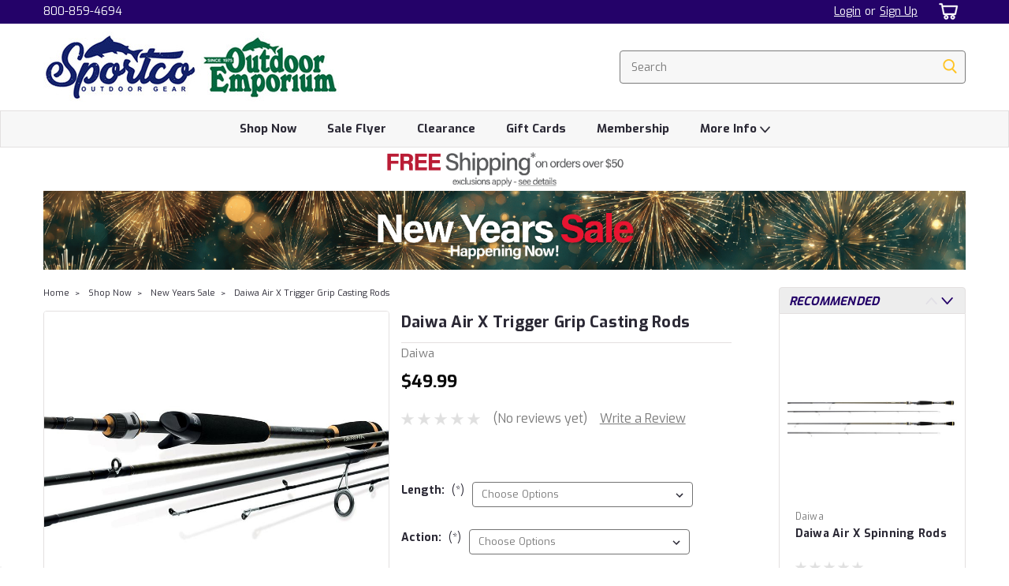

--- FILE ---
content_type: text/html; charset=UTF-8
request_url: https://sportco.com/daiwa-air-x-trigger-grip-casting-rods/
body_size: 40143
content:
<!DOCTYPE html>
<html class="no-js rectangle-out-btnAnimate" lang="en">
<head>
    <title>Daiwa Air X Trigger Grip Casting Rods</title>
    <link rel="dns-prefetch preconnect" href="https://cdn11.bigcommerce.com/s-w7uww8kwfv" crossorigin><link rel="dns-prefetch preconnect" href="https://fonts.googleapis.com/" crossorigin><link rel="dns-prefetch preconnect" href="https://fonts.gstatic.com/" crossorigin>
    <meta property="product:price:amount" content="49.99" /><meta property="product:price:currency" content="USD" /><meta property="og:url" content="https://sportco.com/daiwa-air-x-trigger-grip-casting-rods/" /><meta property="og:site_name" content="Sportco.com" /><meta name="keywords" content="Fishing, Camping, Hiking, Fishing Gear, Hunting, Outdoor Gear, Sporting Goods"><link rel='canonical' href='https://sportco.com/daiwa-air-x-trigger-grip-casting-rods/' /><meta name='platform' content='bigcommerce.stencil' /><meta property="og:type" content="product" />
<meta property="og:title" content="Daiwa Air X Trigger Grip Casting Rods" />
<meta property="og:description" content="Fishing, Camping, Hiking, Watersports, and Hunting Outdoor Gear" />
<meta property="og:image" content="https://cdn11.bigcommerce.com/s-w7uww8kwfv/products/4183/images/10061/AirDX_Composite_900x__35596.1633454797.386.513.jpg?c=1" />
<meta property="pinterest:richpins" content="enabled" />
    
     

    <link href="https://cdn11.bigcommerce.com/s-w7uww8kwfv/product_images/sportcoFish-01.png?t=1640824943" rel="shortcut icon">

    <meta name="viewport" content="width=device-width, initial-scale=1">

    <script>
        // Change document class from no-js to js so we can detect this in css
        document.documentElement.className = document.documentElement.className.replace('no-js', 'js');
    </script>
    <script async src="https://cdn11.bigcommerce.com/s-w7uww8kwfv/stencil/e5a367a0-4e34-013c-5f06-4296615f54d6/e/bc69a4e0-8703-013e-101b-7a0f58ba9064/dist/theme-bundle.head_async.js"></script>
    <link href="https://fonts.googleapis.com/css?family=Exo:300,400,700,500,&display=swap" rel="stylesheet">
    <link data-stencil-stylesheet href="https://cdn11.bigcommerce.com/s-w7uww8kwfv/stencil/e5a367a0-4e34-013c-5f06-4296615f54d6/e/bc69a4e0-8703-013e-101b-7a0f58ba9064/css/theme-68954600-cef6-013e-c3c3-2258268df3cf.css" rel="stylesheet">
    <link data-stencil-stylesheet href="https://cdn11.bigcommerce.com/s-w7uww8kwfv/stencil/e5a367a0-4e34-013c-5f06-4296615f54d6/e/bc69a4e0-8703-013e-101b-7a0f58ba9064/css/nextgen-68954600-cef6-013e-c3c3-2258268df3cf.css" rel="stylesheet">
    <link data-stencil-stylesheet href="https://cdn11.bigcommerce.com/s-w7uww8kwfv/stencil/e5a367a0-4e34-013c-5f06-4296615f54d6/e/bc69a4e0-8703-013e-101b-7a0f58ba9064/css/cards-simple-68954600-cef6-013e-c3c3-2258268df3cf.css" rel="stylesheet">
    <link data-stencil-stylesheet href="https://cdn11.bigcommerce.com/s-w7uww8kwfv/stencil/e5a367a0-4e34-013c-5f06-4296615f54d6/e/bc69a4e0-8703-013e-101b-7a0f58ba9064/css/cards-quicksearch-68954600-cef6-013e-c3c3-2258268df3cf.css" rel="stylesheet">
    <link data-stencil-stylesheet href="https://cdn11.bigcommerce.com/s-w7uww8kwfv/stencil/e5a367a0-4e34-013c-5f06-4296615f54d6/e/bc69a4e0-8703-013e-101b-7a0f58ba9064/css/theme-editor-responsive-68954600-cef6-013e-c3c3-2258268df3cf.css" rel="stylesheet">
    <link data-stencil-stylesheet href="https://cdn11.bigcommerce.com/s-w7uww8kwfv/stencil/e5a367a0-4e34-013c-5f06-4296615f54d6/e/bc69a4e0-8703-013e-101b-7a0f58ba9064/css/custom-68954600-cef6-013e-c3c3-2258268df3cf.css" rel="stylesheet">

        <!-- Start Tracking Code for analytics_facebook -->

<script>
!function(f,b,e,v,n,t,s){if(f.fbq)return;n=f.fbq=function(){n.callMethod?n.callMethod.apply(n,arguments):n.queue.push(arguments)};if(!f._fbq)f._fbq=n;n.push=n;n.loaded=!0;n.version='2.0';n.queue=[];t=b.createElement(e);t.async=!0;t.src=v;s=b.getElementsByTagName(e)[0];s.parentNode.insertBefore(t,s)}(window,document,'script','https://connect.facebook.net/en_US/fbevents.js');

fbq('set', 'autoConfig', 'false', '149274803475937');
fbq('dataProcessingOptions', ['LDU'], 0, 0);
fbq('init', '149274803475937', {"external_id":"235bdeb1-fb44-49e2-86fc-e03485b22b12"});
fbq('set', 'agent', 'bigcommerce', '149274803475937');

function trackEvents() {
    var pathName = window.location.pathname;

    fbq('track', 'PageView', {}, "");

    // Search events start -- only fire if the shopper lands on the /search.php page
    if (pathName.indexOf('/search.php') === 0 && getUrlParameter('search_query')) {
        fbq('track', 'Search', {
            content_type: 'product_group',
            content_ids: [],
            search_string: getUrlParameter('search_query')
        });
    }
    // Search events end

    // Wishlist events start -- only fire if the shopper attempts to add an item to their wishlist
    if (pathName.indexOf('/wishlist.php') === 0 && getUrlParameter('added_product_id')) {
        fbq('track', 'AddToWishlist', {
            content_type: 'product_group',
            content_ids: []
        });
    }
    // Wishlist events end

    // Lead events start -- only fire if the shopper subscribes to newsletter
    if (pathName.indexOf('/subscribe.php') === 0 && getUrlParameter('result') === 'success') {
        fbq('track', 'Lead', {});
    }
    // Lead events end

    // Registration events start -- only fire if the shopper registers an account
    if (pathName.indexOf('/login.php') === 0 && getUrlParameter('action') === 'account_created') {
        fbq('track', 'CompleteRegistration', {}, "");
    }
    // Registration events end

    

    function getUrlParameter(name) {
        var cleanName = name.replace(/[\[]/, '\[').replace(/[\]]/, '\]');
        var regex = new RegExp('[\?&]' + cleanName + '=([^&#]*)');
        var results = regex.exec(window.location.search);
        return results === null ? '' : decodeURIComponent(results[1].replace(/\+/g, ' '));
    }
}

if (window.addEventListener) {
    window.addEventListener("load", trackEvents, false)
}
</script>
<noscript><img height="1" width="1" style="display:none" alt="null" src="https://www.facebook.com/tr?id=149274803475937&ev=PageView&noscript=1&a=plbigcommerce1.2&eid="/></noscript>

<!-- End Tracking Code for analytics_facebook -->

<!-- Start Tracking Code for analytics_googleanalytics4 -->

<script data-cfasync="false" src="https://cdn11.bigcommerce.com/shared/js/google_analytics4_bodl_subscribers-358423becf5d870b8b603a81de597c10f6bc7699.js" integrity="sha256-gtOfJ3Avc1pEE/hx6SKj/96cca7JvfqllWA9FTQJyfI=" crossorigin="anonymous"></script>
<script data-cfasync="false">
  (function () {
    window.dataLayer = window.dataLayer || [];

    function gtag(){
        dataLayer.push(arguments);
    }

    function initGA4(event) {
         function setupGtag() {
            function configureGtag() {
                gtag('js', new Date());
                gtag('set', 'developer_id.dMjk3Nj', true);
                gtag('config', 'QUARTER42022');
            }

            var script = document.createElement('script');

            script.src = 'https://www.googletagmanager.com/gtag/js?id=QUARTER42022';
            script.async = true;
            script.onload = configureGtag;

            document.head.appendChild(script);
        }

        setupGtag();

        if (typeof subscribeOnBodlEvents === 'function') {
            subscribeOnBodlEvents('QUARTER42022', false);
        }

        window.removeEventListener(event.type, initGA4);
    }

    

    var eventName = document.readyState === 'complete' ? 'consentScriptsLoaded' : 'DOMContentLoaded';
    window.addEventListener(eventName, initGA4, false);
  })()
</script>

<!-- End Tracking Code for analytics_googleanalytics4 -->

<!-- Start Tracking Code for analytics_siteverification -->

<meta name="google-site-verification" content="3Xo49yUSrxqRbRNVlmlyo-zX2z8w3bFA1iM7shAZYsA" />
<meta name="facebook-domain-verification" content="wxbycekjzcelj6abpchy34tsr3lem9" />
<meta name="google-site-verification=9RHAJ8J0-MNVpMpsQzw8K1zDbAfgA-GzhRF6oooMGTk" />


<!-- End Tracking Code for analytics_siteverification -->


<script src="https://www.google.com/recaptcha/api.js" async defer></script>
<script type="text/javascript">
var BCData = {"product_attributes":{"sku":null,"upc":null,"mpn":null,"gtin":null,"weight":null,"base":false,"image":null,"price":{"without_tax":{"formatted":"$49.99","value":49.99,"currency":"USD"},"tax_label":"WA State Sales Tax"},"out_of_stock_behavior":"label_option","out_of_stock_message":"Sold-Out: Enter email to be notified when new stock arrives","available_modifier_values":[],"available_variant_values":[9748,9749],"in_stock_attributes":[9748,9749],"selected_attributes":[],"stock":null,"instock":true,"stock_message":null,"purchasable":true,"purchasing_message":null,"call_for_price_message":null}};
</script>
<script src='https://searchserverapi1.com/widgets/bigcommerce/init.js?api_key=7Q3g7e7B2w' async  ></script><!-- Google tag (gtag.js) -->
<script async src="https://www.googletagmanager.com/gtag/js?id=AW-804772227"></script>
<script>
  window.dataLayer = window.dataLayer || [];
  function gtag(){dataLayer.push(arguments);}
  gtag('js', new Date());

  gtag('config', 'AW-804772227');
</script>
<!--Nextsale Pixel-->
<script>
(function(w,d,s,r,k){w['NextsaleObject']=r;w[r]=w[r]||function(){(w[r].q=w[r].q||[]).push(arguments)};a=d.createElement(s),m=d.getElementsByTagName(s)[0];a.async = 1;a.src='https://sdk.nextsale.io/nextsale.min.js?key='+k;m.parentNode.insertBefore(a, m)})(window, document, 'script', 'nsio', 'pk_0734312e61b2ce6e5ff5ce3a970860388d246362');

window.BigCommerce = window.BigCommerce || {};

window.BigCommerce.product = {"num_reviews":0,"sku":null,"add_this":[{"service":"facebook","annotation":""},{"service":"email","annotation":""},{"service":"print","annotation":""}],"gtin":null,"show_quantity_on_backorder":true,"brand":{"name":"Daiwa","url":"https://sportco.com/brands/ofs/"},"id":4183,"can_purchase":true,"meta_description":"","category":["Shop Now/Fishing/Rods Reels & Combos/Fishing Rods/Casting Rods","Shop Now/New Years Sale"],"AddThisServiceButtonMeta":"","main_image":{"data":"https://cdn11.bigcommerce.com/s-w7uww8kwfv/images/stencil/{:size}/products/4183/10061/AirDX_Composite_900x__35596.1633454797.jpg?c=1","alt":"Daiwa Air X Trigger Grip Casting Rods"},"add_to_wishlist_url":"/wishlist.php?action=add&product_id=4183","backorder_availability_prompt":"More available for backorder","url":"https://sportco.com/daiwa-air-x-trigger-grip-casting-rods/","description":"<p><span>AIRD X is made from a high quality graphite material that gives the rod its sensitivity and strength. Combined with &ldquo;Braiding-X&rdquo; construction which reinforces the blank and reduces blank twist.&nbsp;</span></p>\n<h2 class=\"table-header-1\">TRIGGER GRIP CASTING RODS</h2>\n<div class=\"table-overflow\">\n<div id=\"DataTables_Table_0_wrapper\" class=\"dataTables_wrapper no-footer\">\n<table id=\"DataTables_Table_0\" class=\"spec-table dataTable no-footer\" style=\"width: 694px;\" role=\"grid\">\n<thead>\n<tr role=\"row\">\n<th class=\"sorting_disabled\" style=\"width: 90.9375px;\" data-attr=\"model\">MODEL</th>\n<th class=\"sorting_disabled\" style=\"width: 58.4844px;\" data-attr=\"POWER\">POWER</th>\n<th class=\"sorting_disabled\" style=\"width: 61.9531px;\" data-attr=\"ACTION\">ACTION</th>\n<th class=\"sorting_disabled\" style=\"width: 62.9688px;\" data-attr=\"LENGTH (FT)\">LENGTH (FT)</th>\n<th class=\"sorting_disabled\" style=\"width: 80.5312px;\" data-attr=\"SECTIONS\">SECTIONS</th>\n<th class=\"sorting_disabled\" style=\"width: 37.9844px;\" data-attr=\"LINE WT (LB)\">LINE WT (LB)</th>\n<th class=\"sorting_disabled\" style=\"width: 65.625px;\" data-attr=\"LURE WEIGHT (OZ)\">LURE WEIGHT (OZ)</th>\n<th class=\"sorting_disabled\" style=\"width: 61.5px;\" data-attr=\"# GUIDES\"># GUIDES</th>\n<th class=\"sorting_disabled\" style=\"width: 71.0781px;\" data-attr=\"GUIDES\">GUIDES</th>\n<th class=\"sorting_disabled\" style=\"width: 52.4219px;\" data-attr=\"type\">TYPE</th>\n</tr>\n</thead>\n<tbody id=\"specBody\">\n<tr class=\"spec-table-row odd\" role=\"row\" data-specindex=\"2\">\n<td style=\"width: 90.9375px;\" data-filter=\"AIRX662MFB\" data-attr=\"title\">AIRX662MFB</td>\n<td style=\"width: 58.4844px;\" data-filter=\"M\" data-attr=\"POWER\">M</td>\n<td style=\"width: 61.9531px;\" data-filter=\"F\" data-attr=\"ACTION\">F</td>\n<td style=\"width: 62.9688px;\" data-filter=\"6'6'\" data-attr=\"LENGTH (FT)\">6'6'</td>\n<td style=\"width: 80.5312px;\" data-filter=\"2\" data-attr=\"SECTIONS\">2</td>\n<td style=\"width: 37.9844px;\" data-filter=\"8-17\" data-attr=\"LINE WT (LB)\">8-17</td>\n<td style=\"width: 65.625px;\" data-filter=\"1/4-3/4\" data-attr=\"LURE WEIGHT (OZ)\">1/4-3/4</td>\n<td style=\"width: 61.5px;\" data-filter=\"8\" data-attr=\"# GUIDES\">8</td>\n<td style=\"width: 71.0781px;\" data-filter=\"Aluminum%20Oxide\" data-attr=\"GUIDES\">Aluminum Oxide</td>\n<td style=\"width: 52.4219px;\" data-filter=\"Trigger%20Grip%20Casting%20Rods\" data-attr=\"type\">Trigger Grip Casting Rods</td>\n</tr>\n</tbody>\n</table>\n<p><span><img class=\"downloadable\" src=\"https://www.p65warnings.ca.gov/sites/default/files/ws/6pt.png\" name=\"image-swap\" />WARNING: Cancer and Reproductive Harm -</span><a href=\"http://www.p65warnings.ca.gov/\" target=\"_blank\" rel=\"noopener\">www.P65Warnings.ca.gov</a></p>\n</div>\n</div>","show_backorder_message":true,"tags":[],"warranty":"","price":{"without_tax":{"formatted":"$49.99","value":49.99,"currency":"USD"},"tax_label":"WA State Sales Tax"},"detail_messages":"","availability":"","page_title":"Daiwa Air X Trigger Grip Casting Rods","cart_url":"https://sportco.com/cart.php","show_backorder_availability_prompt":true,"max_purchase_quantity":0,"show_quantity_on_hand":true,"mpn":null,"upc":null,"options":[{"id":1973,"type":"Configurable_PickList_Set","display_name":"Length","required":true,"state":"variant_option","partial":"set-select","condition":true,"values":[{"id":9748,"label":"6'6\"","selected":false,"data":"6'6\""}]},{"id":1974,"type":"Configurable_PickList_Set","display_name":"Action","required":true,"state":"variant_option","partial":"set-select","condition":true,"values":[{"id":9749,"label":"Medium","selected":false,"data":"Medium"}]}],"related_products":[{"id":4182,"sku":null,"name":"Daiwa Air X Spinning Rods","url":"https://sportco.com/daiwa-air-x-spinning-rods/","availability":"","rating":0,"brand":{"name":"Daiwa"},"category":["Shop Now/Fishing/Rods Reels & Combos/Fishing Rods/Spinning Rods","Shop Now/New Years Sale"],"summary":"AIRD X is made from a high quality graphite material that gives the rod its sensitivity and strength. Combined with “Braiding-X” construction which reinforces the blank and reduces blank twist...","image":{"data":"https://cdn11.bigcommerce.com/s-w7uww8kwfv/images/stencil/{:size}/products/4182/10059/Aird-X_spinning_rods_900x__00269.1633454530.jpg?c=1","alt":"Daiwa Air X Spinning Rods"},"images":[{"data":"https://cdn11.bigcommerce.com/s-w7uww8kwfv/images/stencil/{:size}/products/4182/10059/Aird-X_spinning_rods_900x__00269.1633454530.jpg?c=1","alt":"Daiwa Air X Spinning Rods"}],"date_added":"Oct 5th 2021","pre_order":false,"show_cart_action":true,"has_options":true,"stock_level":null,"low_stock_level":null,"qty_in_cart":0,"custom_fields":null,"num_reviews":0,"weight":{"formatted":"48.00 Ounces","value":48},"demo":false,"price":{"without_tax":{"currency":"USD","formatted":"$49.99","value":49.99},"tax_label":"WA State Sales Tax"},"add_to_wishlist_url":"/wishlist.php?action=add&product_id=4182"},{"id":861,"sku":null,"name":"Daiwa AIRD-X Casting Rods (1 Piece)","url":"https://sportco.com/casting-rods/daiwa-aird-x-casting-rods-1-piece/","availability":"","rating":0,"brand":{"name":"Daiwa"},"category":["Shop Now/Fishing/Rods Reels & Combos/Fishing Rods/All 1 Piece Fishing Rods","Shop Now/New Years Sale"],"summary":"AIRD X is made from a high quality graphite material that gives the rod its sensitivity and strength. Combined with “Braiding-X” construction which reinforces the blank and reduces blank twist.\n\nMade...","image":{"data":"https://cdn11.bigcommerce.com/s-w7uww8kwfv/images/stencil/{:size}/products/861/2565/AirDX_Composite__81289.1588645936.jpg?c=1","alt":"Daiwa AIRD-X Casting Rods (1 Piece)"},"images":[{"data":"https://cdn11.bigcommerce.com/s-w7uww8kwfv/images/stencil/{:size}/products/861/2565/AirDX_Composite__81289.1588645936.jpg?c=1","alt":"Daiwa AIRD-X Casting Rods (1 Piece)"},{"data":"https://cdn11.bigcommerce.com/s-w7uww8kwfv/images/stencil/{:size}/products/861/2566/Aird-X_casting_rods__88504.1588645937.jpg?c=1","alt":"Daiwa AIRD-X Casting Rods (1 Piece)"}],"date_added":"May 4th 2020","pre_order":false,"show_cart_action":true,"has_options":true,"stock_level":null,"low_stock_level":null,"qty_in_cart":0,"custom_fields":null,"num_reviews":0,"weight":{"formatted":"50.00 Ounces","value":50},"demo":false,"price":{"without_tax":{"currency":"USD","formatted":"$54.99","value":54.99},"tax_label":"WA State Sales Tax"},"add_to_wishlist_url":"/wishlist.php?action=add&product_id=861"},{"id":12757,"sku":null,"name":"Daiwa Metallia SSS Casting Rod","url":"https://sportco.com/casting-rods/daiwa-metallia-sss-casting-rod/","availability":"THIS ITEM IS AVAILABLE TO PURCHASE ONLINE FOR IN STORE PICK UP ONLY","rating":0,"brand":{"name":"Daiwa"},"category":["Shop Now/Fishing/Rods Reels & Combos/Fishing Rods/Casting Rods","Shop Now/New Years Sale"],"summary":"Metallia&nbsp;rods are designed and crafted for those pursuing Salmon, Steelhead and Striped Bass. With spinning and casting rods specifically designed for serious SSS anglers. The handles are...","image":{"data":"https://cdn11.bigcommerce.com/s-w7uww8kwfv/images/stencil/{:size}/products/12757/31403/met_1000x__48410.1721944539.png?c=1","alt":"Daiwa Metallia SSS Casting Rod"},"images":[{"data":"https://cdn11.bigcommerce.com/s-w7uww8kwfv/images/stencil/{:size}/products/12757/31403/met_1000x__48410.1721944539.png?c=1","alt":"Daiwa Metallia SSS Casting Rod"},{"data":"https://cdn11.bigcommerce.com/s-w7uww8kwfv/images/stencil/{:size}/products/12757/31404/Spot3_46a297e3-4dab-4f58-9e27-7cfe6dadd521_1000x__31987.1721944539.png?c=1","alt":"Daiwa Metallia SSS Casting Rod"},{"data":"https://cdn11.bigcommerce.com/s-w7uww8kwfv/images/stencil/{:size}/products/12757/31402/Spot4__79991.1721944539.png?c=1","alt":"Daiwa Metallia SSS Casting Rod"}],"date_added":"Jul 25th 2024","pre_order":false,"show_cart_action":true,"has_options":true,"stock_level":null,"low_stock_level":null,"qty_in_cart":0,"custom_fields":null,"num_reviews":0,"weight":{"formatted":"32.00 Ounces","value":32},"demo":false,"price":{"without_tax":{"currency":"USD","formatted":"$229.99","value":229.99},"price_range":{"min":{"without_tax":{"currency":"USD","formatted":"$229.99","value":229.99},"tax_label":"WA State Sales Tax"},"max":{"without_tax":{"currency":"USD","formatted":"$239.99","value":239.99},"tax_label":"WA State Sales Tax"}},"tax_label":"WA State Sales Tax"},"add_to_wishlist_url":"/wishlist.php?action=add&product_id=12757"},{"id":867,"sku":null,"name":"Daiwa North Coast SS Casting Rods","url":"https://sportco.com/daiwa-north-coast-ss-casting-rods/","availability":"THIS ITEM IS AVAILABLE TO PURCHASE ONLINE FOR IN STORE PICK UP ONLY","rating":0,"brand":{"name":"Daiwa"},"category":["Shop Now/Fishing/Rods Reels & Combos/Fishing Rods/Casting Rods","Shop Now/New Years Sale"],"summary":"The Northcoast Salmon and Steelhead Series are designed and crafted for the acute demands of those pursuing these marvelous gamefish in river, lake or ocean. The blanks are constucted from IM7...","image":{"data":"https://cdn11.bigcommerce.com/s-w7uww8kwfv/images/stencil/{:size}/products/867/2573/NC862MHFB_casting_rod__58767.1588650063.JPG?c=1","alt":"Daiwa North Coast SS Casting Rods"},"images":[{"data":"https://cdn11.bigcommerce.com/s-w7uww8kwfv/images/stencil/{:size}/products/867/2573/NC862MHFB_casting_rod__58767.1588650063.JPG?c=1","alt":"Daiwa North Coast SS Casting Rods"}],"date_added":"May 4th 2020","pre_order":false,"show_cart_action":true,"has_options":true,"stock_level":null,"low_stock_level":null,"qty_in_cart":0,"custom_fields":null,"num_reviews":0,"weight":{"formatted":"48.00 Ounces","value":48},"demo":false,"price":{"without_tax":{"currency":"USD","formatted":"$84.99","value":84.99},"price_range":{"min":{"without_tax":{"currency":"USD","formatted":"$84.99","value":84.99},"tax_label":"WA State Sales Tax"},"max":{"without_tax":{"currency":"USD","formatted":"$89.99","value":89.99},"tax_label":"WA State Sales Tax"}},"tax_label":"WA State Sales Tax"},"add_to_wishlist_url":"/wishlist.php?action=add&product_id=867"},{"id":12764,"sku":null,"name":"Daiwa Beefstick Salmon Steelhead Striper Casting Rod","url":"https://sportco.com/casting-rods/daiwa-beefstick-salmon-steelhead-striper-casting-rod/","availability":"","rating":0,"brand":{"name":"Daiwa"},"category":["Shop Now/Fishing/Rods Reels & Combos/Fishing Rods/Casting Rods","Shop Now/New Years Sale"],"summary":"Daiwa BEEFSTICK Salmon &amp; Steelhead Striper Rods features an affordable price with quality construction that offer anglers a true value. This rod features a lightweight fiberglass blank perfect...","image":{"data":"https://cdn11.bigcommerce.com/s-w7uww8kwfv/images/stencil/{:size}/products/12764/31418/BFSSS902MHFB_900x__90718.1722019720.jpg?c=1","alt":"Daiwa Beefstick Salmon Steelhead Striper Casting Rod"},"images":[{"data":"https://cdn11.bigcommerce.com/s-w7uww8kwfv/images/stencil/{:size}/products/12764/31418/BFSSS902MHFB_900x__90718.1722019720.jpg?c=1","alt":"Daiwa Beefstick Salmon Steelhead Striper Casting Rod"}],"date_added":"Jul 26th 2024","pre_order":false,"show_cart_action":true,"has_options":true,"stock_level":null,"low_stock_level":null,"qty_in_cart":0,"custom_fields":null,"num_reviews":0,"weight":{"formatted":"32.00 Ounces","value":32},"demo":false,"price":{"without_tax":{"currency":"USD","formatted":"$59.99","value":59.99},"tax_label":"WA State Sales Tax"},"add_to_wishlist_url":"/wishlist.php?action=add&product_id=12764"}],"shipping_messages":[],"rating":0,"reviews":{"messages":[],"throttleToken":"3d8d38ec-8d45-48f3-8270-cf37f9071f15","captcha":"6LdWf8gSAAAAAI83aRectJhbwidegZKk8PzWBltH","total":0,"show_review_email":true,"recaptcha":{"enabled":1,"public_key":"6LdWf8gSAAAAAI83aRectJhbwidegZKk8PzWBltH","markup":"<div class=\"g-recaptcha\" data-sitekey=\"6LcjX0sbAAAAACp92-MNpx66FT4pbIWh-FTDmkkz\"></div><br/>"}},"bulk_discount_rates":[],"meta_keywords":"","show_quantity_input":1,"title":"Daiwa Air X Trigger Grip Casting Rods","gift_wrapping_available":false,"min_purchase_quantity":0,"customizations":[],"images":[{"data":"https://cdn11.bigcommerce.com/s-w7uww8kwfv/images/stencil/{:size}/products/4183/10061/AirDX_Composite_900x__35596.1633454797.jpg?c=1","alt":"Daiwa Air X Trigger Grip Casting Rods"},{"data":"https://cdn11.bigcommerce.com/s-w7uww8kwfv/images/stencil/{:size}/products/4183/10060/Aird-X_casting_rods_900x__65866.1633454797.jpg?c=1","alt":"Daiwa Air X Trigger Grip Casting Rods"}]}

</script>
<!--END Nextsale Pixel-->
 <script data-cfasync="false" src="https://microapps.bigcommerce.com/bodl-events/1.9.4/index.js" integrity="sha256-Y0tDj1qsyiKBRibKllwV0ZJ1aFlGYaHHGl/oUFoXJ7Y=" nonce="" crossorigin="anonymous"></script>
 <script data-cfasync="false" nonce="">

 (function() {
    function decodeBase64(base64) {
       const text = atob(base64);
       const length = text.length;
       const bytes = new Uint8Array(length);
       for (let i = 0; i < length; i++) {
          bytes[i] = text.charCodeAt(i);
       }
       const decoder = new TextDecoder();
       return decoder.decode(bytes);
    }
    window.bodl = JSON.parse(decodeBase64("[base64]"));
 })()

 </script>

<script nonce="">
(function () {
    var xmlHttp = new XMLHttpRequest();

    xmlHttp.open('POST', 'https://bes.gcp.data.bigcommerce.com/nobot');
    xmlHttp.setRequestHeader('Content-Type', 'application/json');
    xmlHttp.send('{"store_id":"1001031875","timezone_offset":"-7.0","timestamp":"2026-01-20T09:34:32.61663300Z","visit_id":"f07bd986-aaae-4083-bb6c-a71f66a443d3","channel_id":1}');
})();
</script>

        

        
        
        
        
        
        
        


    </head>
    <body id="body" class="product-page-layout  no-sidenav right-sideBar main  eleven-seventy      italicize-headers-buttons   product-layout-with-sidevav qty-box-visible">

        <!-- snippet location header -->
        <svg data-src="https://cdn11.bigcommerce.com/s-w7uww8kwfv/stencil/e5a367a0-4e34-013c-5f06-4296615f54d6/e/bc69a4e0-8703-013e-101b-7a0f58ba9064/img/icon-sprite.svg" class="icons-svg-sprite"></svg>


        <div class="global-region screen-width above-topMenu">
  <div class="global-region body-width">
    <div data-content-region="header_top_above_top_menu--global"><div data-layout-id="6f6c6fda-d4b5-448e-95fd-2abf67b36ea6">       <div data-sub-layout-container="47bf398c-369b-47cd-8e5a-a01fd9e05c9f" data-layout-name="Layout">
    <style data-container-styling="47bf398c-369b-47cd-8e5a-a01fd9e05c9f">
        [data-sub-layout-container="47bf398c-369b-47cd-8e5a-a01fd9e05c9f"] {
            box-sizing: border-box;
            display: flex;
            flex-wrap: wrap;
            z-index: 0;
            position: relative;
            height: ;
            padding-top: 0px;
            padding-right: 0px;
            padding-bottom: 0px;
            padding-left: 0px;
            margin-top: 0px;
            margin-right: 0px;
            margin-bottom: 0px;
            margin-left: 0px;
            border-width: 0px;
            border-style: solid;
            border-color: #333333;
        }

        [data-sub-layout-container="47bf398c-369b-47cd-8e5a-a01fd9e05c9f"]:after {
            display: block;
            position: absolute;
            top: 0;
            left: 0;
            bottom: 0;
            right: 0;
            background-size: cover;
            z-index: auto;
        }
    </style>

    <div data-sub-layout="659c2089-155b-4ab2-9164-4fb1920be396">
        <style data-column-styling="659c2089-155b-4ab2-9164-4fb1920be396">
            [data-sub-layout="659c2089-155b-4ab2-9164-4fb1920be396"] {
                display: flex;
                flex-direction: column;
                box-sizing: border-box;
                flex-basis: 100%;
                max-width: 100%;
                z-index: 0;
                position: relative;
                height: ;
                padding-top: 0px;
                padding-right: 10.5px;
                padding-bottom: 0px;
                padding-left: 10.5px;
                margin-top: 0px;
                margin-right: 0px;
                margin-bottom: 0px;
                margin-left: 0px;
                border-width: 0px;
                border-style: solid;
                border-color: #333333;
                justify-content: center;
            }
            [data-sub-layout="659c2089-155b-4ab2-9164-4fb1920be396"]:after {
                display: block;
                position: absolute;
                top: 0;
                left: 0;
                bottom: 0;
                right: 0;
                background-size: cover;
                z-index: auto;
            }
            @media only screen and (max-width: 700px) {
                [data-sub-layout="659c2089-155b-4ab2-9164-4fb1920be396"] {
                    flex-basis: 100%;
                    max-width: 100%;
                }
            }
        </style>
    </div>
</div>

</div></div>
  </div>
</div>
<div class="header-container sticky-header">
<div class="top-menu ">
    <div class="content">
         <a href="#" class="mobileMenu-toggle" data-mobile-menu-toggle="menu">
            <span class="mobileMenu-toggleIcon">Toggle menu</span>
        </a>

        <div class="left phone-number">
                800-859-4694
        </div>

        


        <div class="right account-links ">
            <ul>
              <li class="navUser-item navUser-item--account search mobile">
                <a aria-label="search" name="search" class="navUser-action account search" href="#"><i class="fa fa-user" aria-hidden="true"><svg title="search" alt="search"><use xlink:href="#icon-search" /></svg></i></a>
              </li>
              <!-- <li class="navUser-item navUser-item--account mobile"><i class="fa fa-user" aria-hidden="true"><svg class="" title="search" alt="search"><use xlink:href="#icon-search"></use></svg></i></li> -->



                    <!-- DESKTOP ACCOUNT LINKS -->
                    <li class="navUser-item navUser-item--account desktop">
                            <a class="navUser-action" aria-label="Login" href="/login.php"><!-- <i class="fa fa-user" aria-hidden="true"></i> --><a class="navUser-action login" href="/login.php">Login</a><span class="or-text">or</span><a class="navUser-action create" aria-label="Sign Up" href="/login.php?action=create_account">Sign Up</a>
                     </li>
                     <!-- MOBILE ACCOUNT LINKS -->
                     <li class="navUser-item navUser-item--account user mobile">
                       <a class="navUser-action account" aria-label="Login" href="/account.php"><i class="fa fa-user" aria-hidden="true"><svg title="account" alt="account"><use xlink:href="#icon-user-alt" /></svg></i></a>
                     </li>
        <li class="navUser-item navUser-item--cart ">
            <a
                aria-label="cart-preview-dropdown"
                class="navUser-action"
                data-cart-preview
                data-dropdown="cart-preview-dropdown"
                data-options="align:right"
                href="/cart.php">
                <span class="navUser-item-cartLabel"><i class="cart-icon" aria-hidden="true"><svg><use xlink:href="#icon-cart" /></svg></i></span> <span class="countPill cart-quantity">0</span>
            </a>

            <div class="dropdown-menu" id="cart-preview-dropdown" data-dropdown-content aria-hidden="true"></div>
        </li>
            </ul>
        </div>
        <div class="clear"></div>
    </div>
</div>

<div class="global-region screen-width below-topMenu">
  <div class="global-region body-width">
    <div data-content-region="header_top_below_top_menu--global"><div data-layout-id="9a41c736-f499-42f7-8fb6-923e7fccbeed">       <div data-sub-layout-container="4a585b36-bc48-47da-bd12-8a0e9527b92f" data-layout-name="Layout">
    <style data-container-styling="4a585b36-bc48-47da-bd12-8a0e9527b92f">
        [data-sub-layout-container="4a585b36-bc48-47da-bd12-8a0e9527b92f"] {
            box-sizing: border-box;
            display: flex;
            flex-wrap: wrap;
            z-index: 0;
            position: relative;
            height: ;
            padding-top: 0px;
            padding-right: 0px;
            padding-bottom: 0px;
            padding-left: 0px;
            margin-top: 0px;
            margin-right: 0px;
            margin-bottom: 0px;
            margin-left: 0px;
            border-width: 0px;
            border-style: solid;
            border-color: #333333;
        }

        [data-sub-layout-container="4a585b36-bc48-47da-bd12-8a0e9527b92f"]:after {
            display: block;
            position: absolute;
            top: 0;
            left: 0;
            bottom: 0;
            right: 0;
            background-size: cover;
            z-index: auto;
        }
    </style>

    <div data-sub-layout="6379d828-a6a1-4189-802a-0158697cdad2">
        <style data-column-styling="6379d828-a6a1-4189-802a-0158697cdad2">
            [data-sub-layout="6379d828-a6a1-4189-802a-0158697cdad2"] {
                display: flex;
                flex-direction: column;
                box-sizing: border-box;
                flex-basis: 100%;
                max-width: 100%;
                z-index: 0;
                position: relative;
                height: ;
                padding-top: 0px;
                padding-right: 10.5px;
                padding-bottom: 0px;
                padding-left: 10.5px;
                margin-top: 0px;
                margin-right: 0px;
                margin-bottom: 0px;
                margin-left: 0px;
                border-width: 0px;
                border-style: solid;
                border-color: #333333;
                justify-content: center;
            }
            [data-sub-layout="6379d828-a6a1-4189-802a-0158697cdad2"]:after {
                display: block;
                position: absolute;
                top: 0;
                left: 0;
                bottom: 0;
                right: 0;
                background-size: cover;
                z-index: auto;
            }
            @media only screen and (max-width: 700px) {
                [data-sub-layout="6379d828-a6a1-4189-802a-0158697cdad2"] {
                    flex-basis: 100%;
                    max-width: 100%;
                }
            }
        </style>
    </div>
</div>

</div></div>
  </div>
</div>

<div class="header-container full-width  full-width">
  <div class="header-padding">
  <div class="header-padding">
  <header class="header" role="banner">
        <div class="header-logo header-logo--left">
            <a href="https://sportco.com/">
            <div class="header-logo-image-container">
                <img class="header-logo-image" src="https://cdn11.bigcommerce.com/s-w7uww8kwfv/images/stencil/375x95/logo_2022_com3_1651348538__77217.original.jpg" alt="Sportco &amp; Outdoor Emporium" title="Sportco &amp; Outdoor Emporium">
            </div>
</a>
        </div>

  <div class="navPages-container inside-header left-logo search-container not-sticky" id="" data-menu>
    <nav class="navPages">
        <div class="navPages-quickSearch right searchbar">
            <div class="container">
    <!-- snippet location forms_search -->
    <form class="form" action="/search.php">
        <fieldset class="form-fieldset">
            <div class="form-field">
                <label class="u-hiddenVisually" for="search_query">Search</label>
                <input class="form-input" data-search-quick name="search_query" id="nav-quick-search" data-error-message="Search field cannot be empty." placeholder="Search" autocomplete="off">
                <div class="search-icon"><svg class="header-icon search-icon" title="submit" alt="submit"><use xlink:href="#icon-search"></use></svg></div>
                <input class="button button--primary form-prefixPostfix-button--postfix" type="submit" value="">
            </div>
        </fieldset>
        <div class="clear"></div>
    </form>
    <div id="search-action-buttons" class="search-buttons-container">
      <div class="align-right">
      <!-- <a href="#" class="reset quicksearch" aria-label="reset search" role="button" style="inline-block;">
        <span class="reset" aria-hidden="true">Reset Search</span>
      </a> -->
      <a href="#" class="modal-close custom-quick-search" aria-label="Close" role="button" style="inline-block;">
        <span aria-hidden="true">&#215;</span>
      </a>
      <div class="clear"></div>
      </div>
      <div class="clear"></div>
    </div>
      <section id="quickSearch" class="quickSearchResults" data-bind="html: results">
      </section>
      <div class="clear"></div>
</div>
        </div>
    </nav>
</div>
<div class="clear"></div>
<div class="mobile-menu navPages-container" id="" data-menu>
  <nav class="navPages">
    <div class="navPages-quickSearch right searchbar">
        <div class="container">
    <!-- snippet location forms_search -->
    <form class="form" action="/search.php">
        <fieldset class="form-fieldset">
            <div class="form-field">
                <label class="u-hiddenVisually" for="search_query">Search</label>
                <input class="form-input" data-search-quick name="search_query" id="" data-error-message="Search field cannot be empty." placeholder="Search" autocomplete="off">
                <div class="search-icon"><svg class="header-icon search-icon" title="submit" alt="submit"><use xlink:href="#icon-search"></use></svg></div>
                <input class="button button--primary form-prefixPostfix-button--postfix" type="submit" value="">
            </div>
        </fieldset>
        <div class="clear"></div>
    </form>
    <div id="search-action-buttons" class="search-buttons-container">
      <div class="align-right">
      <!-- <a href="#" class="reset quicksearch" aria-label="reset search" role="button" style="inline-block;">
        <span class="reset" aria-hidden="true">Reset Search</span>
      </a> -->
      <a href="#" class="modal-close custom-quick-search" aria-label="Close" role="button" style="inline-block;">
        <span aria-hidden="true">&#215;</span>
      </a>
      <div class="clear"></div>
      </div>
      <div class="clear"></div>
    </div>
      <section id="quickSearch" class="quickSearchResults" data-bind="html: results">
      </section>
      <div class="clear"></div>
</div>
    </div>
    <ul class="navPages-list">
        <div class="nav-align center">
        <div class="custom-pages-nav">
            <!-- <div id="mobile-menu"> -->
              <!-- Categories -->
                <div class="category-menu">
                  <h2 class="container-header mobile">Shop By Category</h2>
                  <div class="category-list">
                      <li class="navPages-item">
                          <a class="navPages-action has-subMenu" href="https://sportco.com/shop-now/">
    Shop Now <i class="fa fa-chevron-down main-nav" aria-hidden="true"><svg><use xlink:href="#icon-angle-down" /></svg></i>
</a>
<div class="navPage-subMenu simple-subMenu" id="" aria-hidden="true" tabindex="-1">
    <ul class="navPage-subMenu-list">
      <li class="navPage-subMenu-item-parent">
          <a class="navPage-subMenu-action navPages-action navPages-action-depth-max  activePage" href="https://sportco.com/shop-now/">Shop Now</a>
      </li>
            <li class="navPage-subMenu-item level-2">
                    <a
                        class="navPage-subMenu-action navPages-action has-subMenu level-2"
                        href="https://sportco.com/fishing/"
                        data-collapsible="navPages-23"
                        data-collapsible-disabled-breakpoint="medium"
                        data-collapsible-disabled-state="open"
                        data-collapsible-enabled-state="closed">
                        Fishing <i class="fa fa-chevron-down" aria-hidden="true"><svg><use xlink:href="#icon-angle-down" /></svg></i>
                    </a>
                    <ul class="navPage-childList level-3" id="">
                        <li class="navPage-childList-item-parent level-3">
                            <a class="navPage-childList-action navPages-action level-3" href="https://sportco.com/fishing/">Fishing</a>
                        </li>
                        <li class="navPage-childList-item level-3">
                            <a class="navPage-childList-action navPages-action level-3" href="https://sportco.com/backpacks/">Backpacks</a>
                        </li>
                        <li class="navPage-childList-item level-3">
                            <a class="navPage-childList-action navPages-action level-3" href="https://sportco.com/maps/">Maps</a>
                        </li>
                        <li class="navPage-childList-item level-3">
                            <a class="navPage-childList-action navPages-action level-3" href="https://sportco.com/downriggers-pot-pullers-accessories/">Downriggers Pot Pullers &amp; Accessories</a>
                        </li>
                        <li class="navPage-childList-item level-3">
                            <a class="navPage-childList-action navPages-action level-3" href="https://sportco.com/rods-reels-combos/">Rods Reels &amp; Combos</a>
                        </li>
                        <li class="navPage-childList-item level-3">
                            <a class="navPage-childList-action navPages-action level-3" href="https://sportco.com/shellfish/">Shellfish</a>
                        </li>
                        <li class="navPage-childList-item level-3">
                            <a class="navPage-childList-action navPages-action level-3" href="https://sportco.com/fly-fishing-1/">Fly Fishing</a>
                        </li>
                        <li class="navPage-childList-item level-3">
                            <a class="navPage-childList-action navPages-action level-3" href="https://sportco.com/tackle/">Tackle</a>
                        </li>
                        <li class="navPage-childList-item level-3">
                            <a class="navPage-childList-action navPages-action level-3" href="https://sportco.com/fillet-knives-tools/">Fillet Knives &amp; Tools</a>
                        </li>
                        <li class="navPage-childList-item level-3">
                            <a class="navPage-childList-action navPages-action level-3" href="https://sportco.com/nets-bonkers-bags/">Nets Bonkers &amp; Bags</a>
                        </li>
                        <li class="navPage-childList-item level-3">
                            <a class="navPage-childList-action navPages-action level-3" href="https://sportco.com/tackle-boxes-storage/">Tackle Boxes &amp; Storage</a>
                        </li>
                        <li class="navPage-childList-item level-3">
                            <a class="navPage-childList-action navPages-action level-3" href="https://sportco.com/waders/">Waders</a>
                        </li>
                    </ul>
            </li>
            <li class="navPage-subMenu-item level-2">
                    <a
                        class="navPage-subMenu-action navPages-action has-subMenu level-2"
                        href="https://sportco.com/categories/shop-now/kayaks-accessories.html"
                        data-collapsible="navPages-82"
                        data-collapsible-disabled-breakpoint="medium"
                        data-collapsible-disabled-state="open"
                        data-collapsible-enabled-state="closed">
                        Kayaks &amp; Accessories <i class="fa fa-chevron-down" aria-hidden="true"><svg><use xlink:href="#icon-angle-down" /></svg></i>
                    </a>
                    <ul class="navPage-childList level-3" id="">
                        <li class="navPage-childList-item-parent level-3">
                            <a class="navPage-childList-action navPages-action level-3" href="https://sportco.com/categories/shop-now/kayaks-accessories.html">Kayaks &amp; Accessories</a>
                        </li>
                        <li class="navPage-childList-item level-3">
                            <a class="navPage-childList-action navPages-action level-3" href="https://sportco.com/hobie-kayaks-1/">Hobie Kayaks</a>
                        </li>
                        <li class="navPage-childList-item level-3">
                            <a class="navPage-childList-action navPages-action level-3" href="https://sportco.com/categories/shop-now/kayaks-accessories/kayaks.html">Kayaks</a>
                        </li>
                        <li class="navPage-childList-item level-3">
                            <a class="navPage-childList-action navPages-action level-3" href="https://sportco.com/sup/">SUP</a>
                        </li>
                        <li class="navPage-childList-item level-3">
                            <a class="navPage-childList-action navPages-action level-3" href="https://sportco.com/kayak-accessories/">Kayak Accessories</a>
                        </li>
                    </ul>
            </li>
            <li class="navPage-subMenu-item level-2">
                    <a
                        class="navPage-subMenu-action navPages-action has-subMenu level-2"
                        href="https://sportco.com/camping/"
                        data-collapsible="navPages-164"
                        data-collapsible-disabled-breakpoint="medium"
                        data-collapsible-disabled-state="open"
                        data-collapsible-enabled-state="closed">
                        Camping <i class="fa fa-chevron-down" aria-hidden="true"><svg><use xlink:href="#icon-angle-down" /></svg></i>
                    </a>
                    <ul class="navPage-childList level-3" id="">
                        <li class="navPage-childList-item-parent level-3">
                            <a class="navPage-childList-action navPages-action level-3" href="https://sportco.com/camping/">Camping</a>
                        </li>
                        <li class="navPage-childList-item level-3">
                            <a class="navPage-childList-action navPages-action level-3" href="https://sportco.com/coolers-accessories/">Coolers &amp; Accessories</a>
                        </li>
                        <li class="navPage-childList-item level-3">
                            <a class="navPage-childList-action navPages-action level-3" href="https://sportco.com/hydration/">Hydration</a>
                        </li>
                        <li class="navPage-childList-item level-3">
                            <a class="navPage-childList-action navPages-action level-3" href="https://sportco.com/outdoor-cooking/">Outdoor Cooking</a>
                        </li>
                        <li class="navPage-childList-item level-3">
                            <a class="navPage-childList-action navPages-action level-3" href="https://sportco.com/hiking-navigation/">Hiking &amp; Navigation</a>
                        </li>
                        <li class="navPage-childList-item level-3">
                            <a class="navPage-childList-action navPages-action level-3" href="https://sportco.com/outdoor-living/">Outdoor Living</a>
                        </li>
                        <li class="navPage-childList-item level-3">
                            <a class="navPage-childList-action navPages-action level-3" href="https://sportco.com/packs-duffles-bags/">Packs Duffles &amp; Bags</a>
                        </li>
                        <li class="navPage-childList-item level-3">
                            <a class="navPage-childList-action navPages-action level-3" href="https://sportco.com/tents-canopies-sleeping/">Tents Canopies &amp; Sleeping</a>
                        </li>
                        <li class="navPage-childList-item level-3">
                            <a class="navPage-childList-action navPages-action level-3" href="https://sportco.com/toys-games/">Toys &amp; Games</a>
                        </li>
                    </ul>
            </li>
            <li class="navPage-subMenu-item level-2">
                    <a
                        class="navPage-subMenu-action navPages-action has-subMenu level-2"
                        href="https://sportco.com/clothing-and-footwear/"
                        data-collapsible="navPages-225"
                        data-collapsible-disabled-breakpoint="medium"
                        data-collapsible-disabled-state="open"
                        data-collapsible-enabled-state="closed">
                        Clothing and Footwear <i class="fa fa-chevron-down" aria-hidden="true"><svg><use xlink:href="#icon-angle-down" /></svg></i>
                    </a>
                    <ul class="navPage-childList level-3" id="">
                        <li class="navPage-childList-item-parent level-3">
                            <a class="navPage-childList-action navPages-action level-3" href="https://sportco.com/clothing-and-footwear/">Clothing and Footwear</a>
                        </li>
                        <li class="navPage-childList-item level-3">
                            <a class="navPage-childList-action navPages-action level-3" href="https://sportco.com/accessories-5/">Accessories</a>
                        </li>
                        <li class="navPage-childList-item level-3">
                            <a class="navPage-childList-action navPages-action level-3" href="https://sportco.com/gloves-hats-1/">Gloves &amp; Hats</a>
                        </li>
                        <li class="navPage-childList-item level-3">
                            <a class="navPage-childList-action navPages-action level-3" href="https://sportco.com/kids/">Kids</a>
                        </li>
                        <li class="navPage-childList-item level-3">
                            <a class="navPage-childList-action navPages-action level-3" href="https://sportco.com/mens/">Men&#x27;s</a>
                        </li>
                        <li class="navPage-childList-item level-3">
                            <a class="navPage-childList-action navPages-action level-3" href="https://sportco.com/womens/">Women&#x27;s</a>
                        </li>
                    </ul>
            </li>
            <li class="navPage-subMenu-item level-2">
                    <a
                        class="navPage-subMenu-action navPages-action has-subMenu level-2"
                        href="https://sportco.com/safes-and-vaults/"
                        data-collapsible="navPages-499"
                        data-collapsible-disabled-breakpoint="medium"
                        data-collapsible-disabled-state="open"
                        data-collapsible-enabled-state="closed">
                        Safes and Vaults <i class="fa fa-chevron-down" aria-hidden="true"><svg><use xlink:href="#icon-angle-down" /></svg></i>
                    </a>
                    <ul class="navPage-childList level-3" id="">
                        <li class="navPage-childList-item-parent level-3">
                            <a class="navPage-childList-action navPages-action level-3" href="https://sportco.com/safes-and-vaults/">Safes and Vaults</a>
                        </li>
                        <li class="navPage-childList-item level-3">
                            <a class="navPage-childList-action navPages-action level-3" href="https://sportco.com/security-vaults/">Security Vaults</a>
                        </li>
                        <li class="navPage-childList-item level-3">
                            <a class="navPage-childList-action navPages-action level-3" href="https://sportco.com/gun-safes/">Gun Safes</a>
                        </li>
                        <li class="navPage-childList-item level-3">
                            <a class="navPage-childList-action navPages-action level-3" href="https://sportco.com/office-safes/">Office Safes</a>
                        </li>
                        <li class="navPage-childList-item level-3">
                            <a class="navPage-childList-action navPages-action level-3" href="https://sportco.com/portable-safes/">Portable Safes</a>
                        </li>
                        <li class="navPage-childList-item level-3">
                            <a class="navPage-childList-action navPages-action level-3" href="https://sportco.com/accessories-9/">Accessories</a>
                        </li>
                        <li class="navPage-childList-item level-3">
                            <a class="navPage-childList-action navPages-action level-3" href="https://sportco.com/gun-locks-1/">Gun Locks</a>
                        </li>
                    </ul>
            </li>
            <li class="navPage-subMenu-item level-2">
                    <a
                        class="navPage-subMenu-action navPages-action has-subMenu level-2"
                        href="https://sportco.com/hunting/"
                        data-collapsible="navPages-336"
                        data-collapsible-disabled-breakpoint="medium"
                        data-collapsible-disabled-state="open"
                        data-collapsible-enabled-state="closed">
                        Hunting <i class="fa fa-chevron-down" aria-hidden="true"><svg><use xlink:href="#icon-angle-down" /></svg></i>
                    </a>
                    <ul class="navPage-childList level-3" id="">
                        <li class="navPage-childList-item-parent level-3">
                            <a class="navPage-childList-action navPages-action level-3" href="https://sportco.com/hunting/">Hunting</a>
                        </li>
                        <li class="navPage-childList-item level-3">
                            <a class="navPage-childList-action navPages-action level-3" href="https://sportco.com/hunting-packs-accessories/">Hunting Packs &amp; Accessories</a>
                        </li>
                        <li class="navPage-childList-item level-3">
                            <a class="navPage-childList-action navPages-action level-3" href="https://sportco.com/miscellaneous-3/">Miscellaneous</a>
                        </li>
                        <li class="navPage-childList-item level-3">
                            <a class="navPage-childList-action navPages-action level-3" href="https://sportco.com/supplements-1/">Supplements</a>
                        </li>
                        <li class="navPage-childList-item level-3">
                            <a class="navPage-childList-action navPages-action level-3" href="https://sportco.com/trip-preparation-accessories/">Trip Preparation &amp; Accessories</a>
                        </li>
                        <li class="navPage-childList-item level-3">
                            <a class="navPage-childList-action navPages-action level-3" href="https://sportco.com/hunting-clothing-camo/">Hunting Clothing &amp; Camo</a>
                        </li>
                        <li class="navPage-childList-item level-3">
                            <a class="navPage-childList-action navPages-action level-3" href="https://sportco.com/knives-and-accessories/">Knives and Accessories</a>
                        </li>
                        <li class="navPage-childList-item level-3">
                            <a class="navPage-childList-action navPages-action level-3" href="https://sportco.com/archery/">Archery</a>
                        </li>
                        <li class="navPage-childList-item level-3">
                            <a class="navPage-childList-action navPages-action level-3" href="https://sportco.com/decoys-accessories/">Decoys &amp; Accessories</a>
                        </li>
                        <li class="navPage-childList-item level-3">
                            <a class="navPage-childList-action navPages-action level-3" href="https://sportco.com/game-calls-lures/">Game Calls &amp; Lures</a>
                        </li>
                        <li class="navPage-childList-item level-3">
                            <a class="navPage-childList-action navPages-action level-3" href="https://sportco.com/game-bags-prep/">Game Bags &amp; Prep</a>
                        </li>
                        <li class="navPage-childList-item level-3">
                            <a class="navPage-childList-action navPages-action level-3" href="https://sportco.com/trail-cameras/">Trail Cameras</a>
                        </li>
                        <li class="navPage-childList-item level-3">
                            <a class="navPage-childList-action navPages-action level-3" href="https://sportco.com/publications-gps/">Publications &amp; GPS</a>
                        </li>
                    </ul>
            </li>
            <li class="navPage-subMenu-item level-2">
                    <a
                        class="navPage-subMenu-action navPages-action has-subMenu level-2"
                        href="https://sportco.com/marine-and-boating/"
                        data-collapsible="navPages-466"
                        data-collapsible-disabled-breakpoint="medium"
                        data-collapsible-disabled-state="open"
                        data-collapsible-enabled-state="closed">
                        Marine and Boating <i class="fa fa-chevron-down" aria-hidden="true"><svg><use xlink:href="#icon-angle-down" /></svg></i>
                    </a>
                    <ul class="navPage-childList level-3" id="">
                        <li class="navPage-childList-item-parent level-3">
                            <a class="navPage-childList-action navPages-action level-3" href="https://sportco.com/marine-and-boating/">Marine and Boating</a>
                        </li>
                        <li class="navPage-childList-item level-3">
                            <a class="navPage-childList-action navPages-action level-3" href="https://sportco.com/categories/shop-now/marine-and-boating/trailer-accessories.html">Trailer Accessories</a>
                        </li>
                        <li class="navPage-childList-item level-3">
                            <a class="navPage-childList-action navPages-action level-3" href="https://sportco.com/watersports/">Watersports</a>
                        </li>
                        <li class="navPage-childList-item level-3">
                            <a class="navPage-childList-action navPages-action level-3" href="https://sportco.com/categories/shop-now/marine-and-boating/inflatables.html">Inflatables</a>
                        </li>
                        <li class="navPage-childList-item level-3">
                            <a class="navPage-childList-action navPages-action level-3" href="https://sportco.com/anchors/">Anchors</a>
                        </li>
                        <li class="navPage-childList-item level-3">
                            <a class="navPage-childList-action navPages-action level-3" href="https://sportco.com/boat-covers-accessories/">Boat Covers &amp; Accessories</a>
                        </li>
                        <li class="navPage-childList-item level-3">
                            <a class="navPage-childList-action navPages-action level-3" href="https://sportco.com/cleaners-lubricants-adhesives/">Cleaners Lubricants &amp; Adhesives</a>
                        </li>
                        <li class="navPage-childList-item level-3">
                            <a class="navPage-childList-action navPages-action level-3" href="https://sportco.com/electronics/">Electronics</a>
                        </li>
                        <li class="navPage-childList-item level-3">
                            <a class="navPage-childList-action navPages-action level-3" href="https://sportco.com/fenders-buoys/">Fenders &amp; Buoys</a>
                        </li>
                        <li class="navPage-childList-item level-3">
                            <a class="navPage-childList-action navPages-action level-3" href="https://sportco.com/fuel-tanks-accessories/">Fuel Tanks &amp; Accessories</a>
                        </li>
                        <li class="navPage-childList-item level-3">
                            <a class="navPage-childList-action navPages-action level-3" href="https://sportco.com/line-1/">Line</a>
                        </li>
                        <li class="navPage-childList-item level-3">
                            <a class="navPage-childList-action navPages-action level-3" href="https://sportco.com/marine-hardware/">Marine Hardware</a>
                        </li>
                        <li class="navPage-childList-item level-3">
                            <a class="navPage-childList-action navPages-action level-3" href="https://sportco.com/motors/">Motors</a>
                        </li>
                        <li class="navPage-childList-item level-3">
                            <a class="navPage-childList-action navPages-action level-3" href="https://sportco.com/paddles-oars/">Paddles &amp; Oars</a>
                        </li>
                        <li class="navPage-childList-item level-3">
                            <a class="navPage-childList-action navPages-action level-3" href="https://sportco.com/pfds-floatation-devices/">PFD&#x27;s &amp; Floatation Devices</a>
                        </li>
                        <li class="navPage-childList-item level-3">
                            <a class="navPage-childList-action navPages-action level-3" href="https://sportco.com/safety-first-aid/">Safety &amp; First Aid</a>
                        </li>
                        <li class="navPage-childList-item level-3">
                            <a class="navPage-childList-action navPages-action level-3" href="https://sportco.com/seats/">Seats</a>
                        </li>
                    </ul>
            </li>
            <li class="navPage-subMenu-item level-2">
                    <a
                        class="navPage-subMenu-action navPages-action has-subMenu level-2"
                        href="https://sportco.com/dog-products/"
                        data-collapsible="navPages-440"
                        data-collapsible-disabled-breakpoint="medium"
                        data-collapsible-disabled-state="open"
                        data-collapsible-enabled-state="closed">
                        Dog Products <i class="fa fa-chevron-down" aria-hidden="true"><svg><use xlink:href="#icon-angle-down" /></svg></i>
                    </a>
                    <ul class="navPage-childList level-3" id="">
                        <li class="navPage-childList-item-parent level-3">
                            <a class="navPage-childList-action navPages-action level-3" href="https://sportco.com/dog-products/">Dog Products</a>
                        </li>
                        <li class="navPage-childList-item level-3">
                            <a class="navPage-childList-action navPages-action level-3" href="https://sportco.com/categories/shop-now/dog-products/leashes-first-aid-other-accessories.html">Leashes, First Aid &amp; Other Accessories</a>
                        </li>
                        <li class="navPage-childList-item level-3">
                            <a class="navPage-childList-action navPages-action level-3" href="https://sportco.com/categories/shop-now/dog-products/dog-toys.html">Dog Toys</a>
                        </li>
                        <li class="navPage-childList-item level-3">
                            <a class="navPage-childList-action navPages-action level-3" href="https://sportco.com/categories/shop-now/dog-products/beds-blankets.html">Beds &amp; Blankets</a>
                        </li>
                    </ul>
            </li>
            <li class="navPage-subMenu-item level-2">
                    <a
                        class="navPage-subMenu-action navPages-action has-subMenu level-2"
                        href="https://sportco.com/categories/shop-now/misc.html"
                        data-collapsible="navPages-332"
                        data-collapsible-disabled-breakpoint="medium"
                        data-collapsible-disabled-state="open"
                        data-collapsible-enabled-state="closed">
                        Misc <i class="fa fa-chevron-down" aria-hidden="true"><svg><use xlink:href="#icon-angle-down" /></svg></i>
                    </a>
                    <ul class="navPage-childList level-3" id="">
                        <li class="navPage-childList-item-parent level-3">
                            <a class="navPage-childList-action navPages-action level-3" href="https://sportco.com/categories/shop-now/misc.html">Misc</a>
                        </li>
                        <li class="navPage-childList-item level-3">
                            <a class="navPage-childList-action navPages-action level-3" href="https://sportco.com/gifts/">Gifts</a>
                        </li>
                    </ul>
            </li>
            <li class="navPage-subMenu-item level-2">
                    <a
                        class="navPage-subMenu-action navPages-action has-subMenu level-2"
                        href="https://sportco.com/categories/shop-now/clearance-sale.html"
                        data-collapsible="navPages-734"
                        data-collapsible-disabled-breakpoint="medium"
                        data-collapsible-disabled-state="open"
                        data-collapsible-enabled-state="closed">
                        Clearance Sale <i class="fa fa-chevron-down" aria-hidden="true"><svg><use xlink:href="#icon-angle-down" /></svg></i>
                    </a>
                    <ul class="navPage-childList level-3" id="">
                        <li class="navPage-childList-item-parent level-3">
                            <a class="navPage-childList-action navPages-action level-3" href="https://sportco.com/categories/shop-now/clearance-sale.html">Clearance Sale</a>
                        </li>
                        <li class="navPage-childList-item level-3">
                            <a class="navPage-childList-action navPages-action level-3" href="https://sportco.com/hawken/">Hawken</a>
                        </li>
                        <li class="navPage-childList-item level-3">
                            <a class="navPage-childList-action navPages-action level-3" href="https://sportco.com/categories/shop-now/clearance-sale/fishe.html">Fishe</a>
                        </li>
                        <li class="navPage-childList-item level-3">
                            <a class="navPage-childList-action navPages-action level-3" href="https://sportco.com/categories/shop-now/clearance-apparel/simms.html">Simms</a>
                        </li>
                    </ul>
            </li>
            <li class="navPage-subMenu-item level-2">
                    <a class="navPage-subMenu-action navPages-action level-2" href="https://sportco.com/new-years-sale/">New Years Sale</a>
            </li>
    </ul>
</div>
                      </li>
                  </div>
                </div>
                <!-- Brands -->
                  <div class="brand-menu">
                    <h2 class="container-header mobile">Shop By Brand</h2>
                    <div class="brand-list">
                        <li class="navPages-item mobile">
                          <a class="navPages-action" href="https://sportco.com/beau-mac/">Beau Mac</a>
                        </li>
                        <li class="navPages-item mobile">
                          <a class="navPages-action" href="https://sportco.com/scotty/">Scotty</a>
                        </li>
                        <li class="navPages-item mobile">
                          <a class="navPages-action" href="https://sportco.com/hobie/">Hobie</a>
                        </li>
                        <li class="navPages-item mobile">
                          <a class="navPages-action" href="https://sportco.com/birchwood-casey/">Birchwood Casey</a>
                        </li>
                        <li class="navPages-item mobile">
                          <a class="navPages-action" href="https://sportco.com/allen/">Allen</a>
                        </li>
                        <li class="navPages-item mobile">
                          <a class="navPages-action" href="https://sportco.com/mtm-case-guard/">MTM Case-Guard</a>
                        </li>
                        <li class="navPages-item mobile">
                          <a class="navPages-action" href="https://sportco.com/berkley/">Berkley</a>
                        </li>
                        <li class="navPages-item mobile">
                          <a class="navPages-action" href="https://sportco.com/gamakatsu/">Gamakatsu</a>
                        </li>
                        <li class="navPages-item mobile">
                          <a class="navPages-action" href="https://sportco.com/coghlans/">Coghlans</a>
                        </li>
                        <li class="navPages-item mobile">
                          <a class="navPages-action" href="https://sportco.com/cold-steel/">Cold Steel</a>
                        </li>
                        <li class="navPages-item mobile">
                          <a class="navPages-action" href="https://sportco.com/p-line/">P-Line</a>
                        </li>
                        <li class="navPages-item mobile">
                          <a class="navPages-action" href="https://sportco.com/yakima-bait/">Yakima Bait</a>
                        </li>
                        <li class="navPages-item mobile">
                          <a class="navPages-action" href="https://sportco.com/eagle-claw/">Eagle Claw</a>
                        </li>
                        <li class="navPages-item mobile">
                          <a class="navPages-action" href="https://sportco.com/spyderco/">Spyderco</a>
                        </li>
                        <li class="navPages-item mobile">
                          <a class="navPages-action" href="https://sportco.com/mustad/">Mustad</a>
                        </li>
                        <li class="navPages-item mobile">
                          <a class="navPages-action" href="https://sportco.com/rapala/">Rapala</a>
                        </li>
                        <li class="navPages-item mobile">
                          <a class="navPages-action" href="https://sportco.com/primos/">Primos</a>
                        </li>
                        <li class="navPages-item mobile">
                          <a class="navPages-action" href="https://sportco.com/warne/">Warne</a>
                        </li>
                        <li class="navPages-item mobile">
                          <a class="navPages-action" href="https://sportco.com/luhr-jensen/">Luhr Jensen</a>
                        </li>
                        <li class="navPages-item mobile">
                          <a class="navPages-action" href="https://sportco.com/macks/">Macks</a>
                        </li>
                        <li class="navPages-item mobile">
                          <a class="navPages-action" href="https://sportco.com/plano/">Plano</a>
                        </li>
                        <li class="navPages-item mobile">
                          <a class="navPages-action" href="https://sportco.com/ka-bar/">KA-BAR</a>
                        </li>
                        <li class="navPages-item mobile">
                          <a class="navPages-action" href="https://sportco.com/attwood/">Attwood</a>
                        </li>
                        <li class="navPages-item mobile">
                          <a class="navPages-action" href="https://sportco.com/brands/ofs/">Daiwa</a>
                        </li>
                        <li class="navPages-item mobile">
                          <a class="navPages-action" href="https://sportco.com/strike-king/">Strike King</a>
                        </li>
                        <li class="navPages-item mobile">
                          <a class="navPages-action" href="https://sportco.com/hawken-fishing/">Hawken Fishing</a>
                        </li>
                        <li class="navPages-item mobile">
                          <a class="navPages-action" href="https://sportco.com/leupold/">Leupold</a>
                        </li>
                        <li class="navPages-item mobile">
                          <a class="navPages-action" href="https://sportco.com/sig-sauer/">Sig Sauer</a>
                        </li>
                        <li class="navPages-item mobile">
                          <a class="navPages-action" href="https://sportco.com/vortex/">Vortex</a>
                        </li>
                        <li class="navPages-item mobile">
                          <a class="navPages-action" href="https://sportco.com/lem/">Lem</a>
                        </li>
                        <li class="navPages-item mobile">
                          <a class="navPages-action" href="https://sportco.com/hunters-specialties/">Hunters Specialties</a>
                        </li>
                        <li class="navPages-item mobile">
                          <a class="navPages-action" href="https://sportco.com/yeti/">YETI</a>
                        </li>
                        <li class="navPages-item mobile">
                          <a class="navPages-action" href="https://sportco.com/camp-chef/">Camp Chef</a>
                        </li>
                        <li class="navPages-item mobile">
                          <a class="navPages-action" href="https://sportco.com/nite-ize/">Nite Ize</a>
                        </li>
                        <li class="navPages-item mobile">
                          <a class="navPages-action" href="https://sportco.com/okuma/">Okuma</a>
                        </li>
                        <li class="navPages-item mobile">
                          <a class="navPages-action" href="https://sportco.com/grundens/">Grundens</a>
                        </li>
                        <li class="navPages-item mobile">
                          <a class="navPages-action" href="https://sportco.com/silver-horde/">Silver Horde</a>
                        </li>
                        <li class="navPages-item mobile">
                          <a class="navPages-action" href="https://sportco.com/sog/">SOG</a>
                        </li>
                        <li class="navPages-item mobile">
                          <a class="navPages-action" href="https://sportco.com/cascade-crest-tools/">Cascade Crest Tools</a>
                        </li>
                        <li class="navPages-item mobile">
                          <a class="navPages-action" href="https://sportco.com/owner-hooks/">Owner Hooks</a>
                        </li>
                        <li class="navPages-item mobile">
                          <a class="navPages-action" href="https://sportco.com/kong/">KONG</a>
                        </li>
                        <li class="navPages-item mobile">
                          <a class="navPages-action" href="https://sportco.com/pro-cure/">Pro-Cure</a>
                        </li>
                        <li class="navPages-item mobile">
                          <a class="navPages-action" href="https://sportco.com/seachoice/">Seachoice</a>
                        </li>
                        <li class="navPages-item mobile">
                          <a class="navPages-action" href="https://sportco.com/gtm/">Gun Tote&#x27;n Mamas (GTM)</a>
                        </li>
                        <li class="navPages-item mobile">
                          <a class="navPages-action" href="https://sportco.com/do-it/">Do-It</a>
                        </li>
                        <li class="navPages-item mobile">
                          <a class="navPages-action" href="https://sportco.com/hareline-dubbin/">Hareline Dubbin</a>
                        </li>
                        <li class="navPages-item mobile">
                          <a class="navPages-action" href="https://sportco.com/simms/">Simms</a>
                        </li>
                        <li class="navPages-item mobile">
                          <a class="navPages-action" href="https://sportco.com/athlon-optics/">Athlon Optics</a>
                        </li>
                        <li class="navPages-item mobile">
                          <a class="navPages-action" href="https://sportco.com/georgia-boot/">Georgia Boot</a>
                        </li>
                        <li class="navPages-item mobile">
                          <a class="navPages-action" href="https://sportco.com/stansport/">Stansport</a>
                        </li>
                        <li class="navPages-item mobile">
                          <a class="navPages-action" href="https://sportco.com/wildlife-research-center/">Wildlife Research Center</a>
                        </li>
                        <li class="navPages-item mobile">
                          <a class="navPages-action" href="https://sportco.com/hh-outfitters/">HH Outfitters</a>
                        </li>
                        <li class="navPages-item mobile">
                          <a class="navPages-action" href="https://sportco.com/rocky-mountain-hunting-calls/">Rocky Mountain Hunting Calls</a>
                        </li>
                        <li class="navPages-item mobile">
                          <a class="navPages-action" href="https://sportco.com/cannon/">Cannon</a>
                        </li>
                        <li class="navPages-item mobile">
                          <a class="navPages-action" href="https://sportco.com/carhartt/">Carhartt</a>
                        </li>
                        <li class="navPages-item mobile">
                          <a class="navPages-action" href="https://sportco.com/faulks/">Faulk&#x27;s</a>
                        </li>
                        <li class="navPages-item mobile">
                          <a class="navPages-action" href="https://sportco.com/mustang/">Mustang</a>
                        </li>
                        <li class="navPages-item mobile">
                          <a class="navPages-action" href="https://sportco.com/savior/">Savior</a>
                        </li>
                        <li class="navPages-item mobile">
                          <a class="navPages-action" href="https://sportco.com/kershaw/">Kershaw</a>
                        </li>
                        <li class="navPages-item mobile">
                          <a class="navPages-action" href="https://sportco.com/lipco-group/">Lipco Group</a>
                        </li>
                        <li class="navPages-item mobile">
                          <a class="navPages-action" href="https://sportco.com/yakattack/">YakAttack</a>
                        </li>
                        <li class="navPages-item mobile">
                          <a class="navPages-action" href="https://sportco.com/brads-killer-fishing-gear/">Brad&#x27;s Killer Fishing Gear</a>
                        </li>
                        <li class="navPages-item mobile">
                          <a class="navPages-action" href="https://sportco.com/acme-tackle/">Acme Tackle</a>
                        </li>
                        <li class="navPages-item mobile">
                          <a class="navPages-action" href="https://sportco.com/bnr-tackle/">BnR Tackle</a>
                        </li>
                        <li class="navPages-item mobile">
                          <a class="navPages-action" href="https://sportco.com/cva/">CVA</a>
                        </li>
                        <li class="navPages-item mobile">
                          <a class="navPages-action" href="https://sportco.com/daisy/">Daisy</a>
                        </li>
                        <li class="navPages-item mobile">
                          <a class="navPages-action" href="https://sportco.com/streamlight/">Streamlight</a>
                        </li>
                        <li class="navPages-item mobile">
                          <a class="navPages-action" href="https://sportco.com/poulsen-cascade-tackle/">Poulsen Cascade Tackle</a>
                        </li>
                        <li class="navPages-item mobile">
                          <a class="navPages-action" href="https://sportco.com/tetra-gun/">Tetra Gun</a>
                        </li>
                        <li class="navPages-item mobile">
                          <a class="navPages-action" href="https://sportco.com/z-man/">Z-Man</a>
                        </li>
                        <li class="navPages-item mobile">
                          <a class="navPages-action" href="https://sportco.com/adventure-medical-kits/">Adventure Medical Kits</a>
                        </li>
                        <li class="navPages-item mobile">
                          <a class="navPages-action" href="https://sportco.com/jackson-cardinal-flies/">Jackson Cardinal Flies</a>
                        </li>
                        <li class="navPages-item mobile">
                          <a class="navPages-action" href="https://sportco.com/sports-afield/">Sports Afield</a>
                        </li>
                        <li class="navPages-item mobile">
                          <a class="navPages-action" href="https://sportco.com/frogg-toggs/">Frogg Toggs</a>
                        </li>
                        <li class="navPages-item mobile">
                          <a class="navPages-action" href="https://sportco.com/backpackers-pantry/">Backpackers Pantry</a>
                        </li>
                        <li class="navPages-item mobile">
                          <a class="navPages-action" href="https://sportco.com/magpul/">Magpul</a>
                        </li>
                        <li class="navPages-item mobile">
                          <a class="navPages-action" href="https://sportco.com/montana-decoy-company/">Montana Decoy Company</a>
                        </li>
                        <li class="navPages-item mobile">
                          <a class="navPages-action" href="https://sportco.com/abugarcia">Abu Garcia</a>
                        </li>
                        <li class="navPages-item mobile">
                          <a class="navPages-action" href="https://sportco.com/ancor/">Ancor</a>
                        </li>
                        <li class="navPages-item mobile">
                          <a class="navPages-action" href="https://sportco.com/dr-slick/">Dr. Slick</a>
                        </li>
                        <li class="navPages-item mobile">
                          <a class="navPages-action" href="https://sportco.com/filson/">Filson</a>
                        </li>
                        <li class="navPages-item mobile">
                          <a class="navPages-action" href="https://sportco.com/folbe/">Folbe</a>
                        </li>
                        <li class="navPages-item mobile">
                          <a class="navPages-action" href="https://sportco.com/g-pucci-sons/">G. Pucci &amp; Sons</a>
                        </li>
                        <li class="navPages-item mobile">
                          <a class="navPages-action" href="https://sportco.com/gibbs-delta/">Gibbs</a>
                        </li>
                        <li class="navPages-item mobile">
                          <a class="navPages-action" href="https://sportco.com/hot-spot/">Hot Spot</a>
                        </li>
                        <li class="navPages-item mobile">
                          <a class="navPages-action" href="https://sportco.com/sea-to-summit/">Sea To Summit</a>
                        </li>
                        <li class="navPages-item mobile">
                          <a class="navPages-action" href="https://sportco.com/brands/common-good/">Shimano</a>
                        </li>
                        <li class="navPages-item mobile">
                          <a class="navPages-action" href="https://sportco.com/smokehouse/">Smokehouse</a>
                        </li>
                        <li class="navPages-item mobile">
                          <a class="navPages-action" href="https://sportco.com/atlas-mikes/">Atlas Mikes</a>
                        </li>
                        <li class="navPages-item mobile">
                          <a class="navPages-action" href="https://sportco.com/boker/">Böker</a>
                        </li>
                        <li class="navPages-item mobile">
                          <a class="navPages-action" href="https://sportco.com/coleman/">Coleman</a>
                        </li>
                        <li class="navPages-item mobile">
                          <a class="navPages-action" href="https://sportco.com/cuda/">Cuda</a>
                        </li>
                        <li class="navPages-item mobile">
                          <a class="navPages-action" href="https://sportco.com/lux-pro/">Lux-Pro</a>
                        </li>
                        <li class="navPages-item mobile">
                          <a class="navPages-action" href="https://sportco.com/sitka/">Sitka</a>
                        </li>
                        <li class="navPages-item mobile">
                          <a class="navPages-action" href="https://sportco.com/traeger/">Traeger</a>
                        </li>
                        <li class="navPages-item mobile">
                          <a class="navPages-action" href="https://sportco.com/camillus/">Camillus</a>
                        </li>
                        <li class="navPages-item mobile">
                          <a class="navPages-action" href="https://sportco.com/fishermans-gold/">Fisherman&#x27;s Gold</a>
                        </li>
                        <li class="navPages-item mobile">
                          <a class="navPages-action" href="https://sportco.com/hoppes/">Hoppes</a>
                        </li>
                        <li class="navPages-item mobile">
                          <a class="navPages-action" href="https://sportco.com/kuma/">Kuma</a>
                        </li>
                        <li class="navPages-item mobile">
                          <a class="navPages-action" href="https://sportco.com/alps/">Alps</a>
                        </li>
                      <li class="navPages-item mobile">
                        <a class="navPages-action" href="/brands/">View all Brands</a>
                      </li>
                      <div class="clear"></div>
                    </div>
                  </div>
                <h2 class="container-header mobile">Content Pages</h2>
                <div class="page-list">
                    <li class="navPages-item">
                          <a class="navPages-action" href="https://sportco.com/shop-now/">Shop Now</a>
                    </li>
                    <li class="navPages-item">
                          <a class="navPages-action" href="https://sportco.com/product_images/January_2026.pdf">Sale Flyer</a>
                    </li>
                    <li class="navPages-item">
                          <a class="navPages-action" href="https://sportco.com/categories/shop-now/online-clearance-sale.html">Clearance</a>
                    </li>
                    <li class="navPages-item">
                          <a class="navPages-action" href="https://sportco.com/misc/gift-card/?showHidden=true&amp;ctk=c0d039af-cf4e-4a6c-8c79-91a6bf3263a9">Gift Cards</a>
                    </li>
                    <li class="navPages-item">
                          <a class="navPages-action" href="https://sportco.com/annual-membership/">Membership</a>
                    </li>
                    <li class="navPages-item">
                        <a class="navPages-action has-subMenu" href="https://sportco.com/more-info/">
    More Info <i class="fa fa-chevron-down main-nav" aria-hidden="true"><svg><use xlink:href="#icon-angle-down" /></svg></i>
</a>
<div class="navPage-subMenu simple-subMenu" id="" aria-hidden="true" tabindex="-1">
    <ul class="navPage-subMenu-list">
      <li class="navPage-subMenu-item-parent">
          <a class="navPage-subMenu-action navPages-action navPages-action-depth-max " href="https://sportco.com/more-info/">More Info</a>
      </li>
            <li class="navPage-subMenu-item level-2">
                    <a class="navPage-subMenu-action navPages-action level-2" href="https://sportco.com/pages/more-info/order-status-returns-shipping-information.html">Order Status, Returns &amp; Shipping Information</a>
            </li>
            <li class="navPage-subMenu-item level-2">
                    <a class="navPage-subMenu-action navPages-action level-2" href="https://sportco.com/contact-us/">Contact Us</a>
            </li>
            <li class="navPage-subMenu-item level-2">
                    <a class="navPage-subMenu-action navPages-action level-2" href="https://sportco.com/about-us/">About Us</a>
            </li>
            <li class="navPage-subMenu-item level-2">
                    <a class="navPage-subMenu-action navPages-action level-2" href="https://sportco.com/member-benefits/">Member Benefits</a>
            </li>
            <li class="navPage-subMenu-item level-2">
                    <a class="navPage-subMenu-action navPages-action level-2" href="https://sportco.com/pages/more-info/downrigger-service.html">Downrigger Service</a>
            </li>
            <li class="navPage-subMenu-item level-2">
                    <a class="navPage-subMenu-action navPages-action level-2" href="https://sportco.com/ffl-firearm-transfers/">FFL Firearm Transfers</a>
            </li>
            <li class="navPage-subMenu-item level-2">
                    <a class="navPage-subMenu-action navPages-action level-2" href="https://sportco.com/pages/more-info/guide-discount-program.html">Guide Discount Program</a>
            </li>
            <li class="navPage-subMenu-item level-2">
                    <a class="navPage-subMenu-action navPages-action level-2" href="https://sportco.com/pages/more-info/donation-requests.html">Donation Requests</a>
            </li>
            <li class="navPage-subMenu-item level-2">
                    <a class="navPage-subMenu-action navPages-action level-2" href="https://sportco.com/pro-staff-ambassador-team/">Pro-Staff Ambassador Team</a>
            </li>
            <li class="navPage-subMenu-item level-2">
                    <a class="navPage-subMenu-action navPages-action level-2" href="https://recruiting.paylocity.com/recruiting/jobs/All/abb477c4-c6df-47b7-8ec1-bed707de5dcc/Farwest-Sports-Inc">Employment</a>
            </li>
            <li class="navPage-subMenu-item level-2">
                    <a
                        class="navPage-subMenu-action navPages-action has-subMenu level-2"
                        href="https://sportco.com/how-to-videos/"
                        data-collapsible="navPages-"
                        data-collapsible-disabled-breakpoint="medium"
                        data-collapsible-disabled-state="open"
                        data-collapsible-enabled-state="closed">
                        How-To Videos <i class="fa fa-chevron-down" aria-hidden="true"><svg><use xlink:href="#icon-angle-down" /></svg></i>
                    </a>
                    <ul class="navPage-childList level-3" id="">
                        <li class="navPage-childList-item-parent level-3">
                            <a class="navPage-childList-action navPages-action level-3" href="https://sportco.com/how-to-videos/">How-To Videos</a>
                        </li>
                        <li class="navPage-childList-item level-3">
                            <a class="navPage-childList-action navPages-action level-3" href="https://sportco.com/firearm-cleaning-maintenance/">Firearm Cleaning &amp; Maintenance</a>
                        </li>
                        <li class="navPage-childList-item level-3">
                            <a class="navPage-childList-action navPages-action level-3" href="https://sportco.com/firearm-safety-storage/">Firearm Safety &amp; Storage</a>
                        </li>
                        <li class="navPage-childList-item level-3">
                            <a class="navPage-childList-action navPages-action level-3" href="https://sportco.com/bait-brining-curing/">Bait Brining &amp; Curing</a>
                        </li>
                        <li class="navPage-childList-item level-3">
                            <a class="navPage-childList-action navPages-action level-3" href="https://sportco.com/duck-and-goose-hunting/">Duck and Goose Hunting</a>
                        </li>
                        <li class="navPage-childList-item level-3">
                            <a class="navPage-childList-action navPages-action level-3" href="https://sportco.com/fishing-knots/">Fishing Knots</a>
                        </li>
                        <li class="navPage-childList-item level-3">
                            <a class="navPage-childList-action navPages-action level-3" href="https://sportco.com/hobie-kayaks/">Hobie Kayaks</a>
                        </li>
                        <li class="navPage-childList-item level-3">
                            <a class="navPage-childList-action navPages-action level-3" href="https://sportco.com/turkey-hunting/">Turkey Hunting</a>
                        </li>
                    </ul>
            </li>
            <li class="navPage-subMenu-item level-2">
                    <a class="navPage-subMenu-action navPages-action level-2" href="https://sportco.com/accessibility-statement/">Accessibility Statement</a>
            </li>
            <li class="navPage-subMenu-item level-2">
                    <a class="navPage-subMenu-action navPages-action level-2" href="https://sportco.com/proposition-65-notice/">Proposition 65 Notice</a>
            </li>
            <li class="navPage-subMenu-item level-2">
                    <a class="navPage-subMenu-action navPages-action level-2" href="https://sportco.com/privacy-policy/">Privacy Policy</a>
            </li>
    </ul>
</div>
                    </li>
                </div>

          <!-- </div> -->

          <div class="clear"></div>

          <h2 class="container-header mobile">User Navigation</h2>
          <div class="usernav-list">
            <div class="currency-converter mobile">
              <ul class="navPages-list navPages-list--user">
              </ul>
            </div>



            <div class="account-links mobile">
              <!-- MOBILE MENU BOTTOM ACCOUNT LINKS -->
              <li class="navUser-item navUser-item--account">
                      <a class="navUser-action login" href="/login.php">Login</a><span class="or-text">or</span><a class="navUser-action create" href="/login.php?action=create_account">Sign Up</a>
               </li>
               <div class="clear"></div>
            </div>
         </div> <!-- usernav-list -->

          <div class="social-media mobile">
                  <h3 class="footer-info-heading">Connect with Us</h3>
    <ul class="socialLinks socialLinks--alt">
            <li class="socialLinks-item">
              <a class="icon icon--instagram" href="https://www.instagram.com/sportco_outdoors/" target="_blank" alt="instagram" title="instagram rel="noopener"">
                <svg><use xlink:href="#icon-instagram" /></svg>
              </a>
            </li>
            <li class="socialLinks-item">
              <a class="icon icon--facebook" href="https://www.facebook.com/sportcooutdoors" target="_blank" alt="facebook" title="facebook rel="noopener"">
                <svg><use xlink:href="#icon-facebook" /></svg>
              </a>
            </li>
    </ul>
          </div>
        </div>
    </ul>
</nav>
</div>
</header>
</div>
</div>
</div>

<div class="global-region screen-width above-mainNav">
  <div class="global-region body-width">
    <div data-content-region="header_above_main_menu--global"><div data-layout-id="19d3920b-a299-4b4c-a5b0-aeeed8b25c0e">       <div data-sub-layout-container="434177fa-fb46-422f-a79c-bfa822b3f2f1" data-layout-name="Layout">
    <style data-container-styling="434177fa-fb46-422f-a79c-bfa822b3f2f1">
        [data-sub-layout-container="434177fa-fb46-422f-a79c-bfa822b3f2f1"] {
            box-sizing: border-box;
            display: flex;
            flex-wrap: wrap;
            z-index: 0;
            position: relative;
            height: ;
            padding-top: 0px;
            padding-right: 0px;
            padding-bottom: 0px;
            padding-left: 0px;
            margin-top: 0px;
            margin-right: 0px;
            margin-bottom: 0px;
            margin-left: 0px;
            border-width: 0px;
            border-style: solid;
            border-color: #333333;
        }

        [data-sub-layout-container="434177fa-fb46-422f-a79c-bfa822b3f2f1"]:after {
            display: block;
            position: absolute;
            top: 0;
            left: 0;
            bottom: 0;
            right: 0;
            background-size: cover;
            z-index: auto;
        }
    </style>

    <div data-sub-layout="333058e2-e616-48ea-966c-5f6f2e0009fb">
        <style data-column-styling="333058e2-e616-48ea-966c-5f6f2e0009fb">
            [data-sub-layout="333058e2-e616-48ea-966c-5f6f2e0009fb"] {
                display: flex;
                flex-direction: column;
                box-sizing: border-box;
                flex-basis: 100%;
                max-width: 100%;
                z-index: 0;
                position: relative;
                height: ;
                padding-top: 0px;
                padding-right: 10.5px;
                padding-bottom: 0px;
                padding-left: 10.5px;
                margin-top: 0px;
                margin-right: 0px;
                margin-bottom: 0px;
                margin-left: 0px;
                border-width: 0px;
                border-style: solid;
                border-color: #333333;
                justify-content: center;
            }
            [data-sub-layout="333058e2-e616-48ea-966c-5f6f2e0009fb"]:after {
                display: block;
                position: absolute;
                top: 0;
                left: 0;
                bottom: 0;
                right: 0;
                background-size: cover;
                z-index: auto;
            }
            @media only screen and (max-width: 700px) {
                [data-sub-layout="333058e2-e616-48ea-966c-5f6f2e0009fb"] {
                    flex-basis: 100%;
                    max-width: 100%;
                }
            }
        </style>
    </div>
</div>

</div></div>
  </div>
</div>

<div class="main-nav-container full-width   pages-only    four-columns    hover-to-open simple-menu ">
  <div class="navPages-container main-nav desktop" id="" data-menu>
        <nav class="navPages">
    <div class="navPages-quickSearch right searchbar">
        <div class="container">
    <!-- snippet location forms_search -->
    <form class="form" action="/search.php">
        <fieldset class="form-fieldset">
            <div class="form-field">
                <label class="u-hiddenVisually" for="search_query">Search</label>
                <input class="form-input" data-search-quick name="search_query" id="" data-error-message="Search field cannot be empty." placeholder="Search" autocomplete="off">
                <div class="search-icon"><svg class="header-icon search-icon" title="submit" alt="submit"><use xlink:href="#icon-search"></use></svg></div>
                <input class="button button--primary form-prefixPostfix-button--postfix" type="submit" value="">
            </div>
        </fieldset>
        <div class="clear"></div>
    </form>
    <div id="search-action-buttons" class="search-buttons-container">
      <div class="align-right">
      <!-- <a href="#" class="reset quicksearch" aria-label="reset search" role="button" style="inline-block;">
        <span class="reset" aria-hidden="true">Reset Search</span>
      </a> -->
      <a href="#" class="modal-close custom-quick-search" aria-label="Close" role="button" style="inline-block;">
        <span aria-hidden="true">&#215;</span>
      </a>
      <div class="clear"></div>
      </div>
      <div class="clear"></div>
    </div>
      <section id="quickSearch" class="quickSearchResults" data-bind="html: results">
      </section>
      <div class="clear"></div>
</div>
    </div>
    <div class="navPages-list">
        <div class="nav-align center ">
          <div class="custom-pages-nav">

          <!-- MAIN NAV WITH CATEGORY IMAGES -->

            <!-- MAIN NAV WITHOUT CATEGORY IMAGES -->
            <!-- SHOW ONLY PAGES IN MAIN NAV -->
                <!-- Pages -->
                <!-- <div class="page-list"> -->
                <ul class="top-level-pages">
                    <li class="navPages-item top-level pages">
                          <a class="navPages-action" href="https://sportco.com/shop-now/">Shop Now</a>
                    </li>
                    <li class="navPages-item top-level pages">
                          <a class="navPages-action" href="https://sportco.com/product_images/January_2026.pdf">Sale Flyer</a>
                    </li>
                    <li class="navPages-item top-level pages">
                          <a class="navPages-action" href="https://sportco.com/categories/shop-now/online-clearance-sale.html">Clearance</a>
                    </li>
                    <li class="navPages-item top-level pages">
                          <a class="navPages-action" href="https://sportco.com/misc/gift-card/?showHidden=true&amp;ctk=c0d039af-cf4e-4a6c-8c79-91a6bf3263a9">Gift Cards</a>
                    </li>
                    <li class="navPages-item top-level pages">
                          <a class="navPages-action" href="https://sportco.com/annual-membership/">Membership</a>
                    </li>
                    <li class="navPages-item top-level pages">
                        <a class="navPages-action has-subMenu" href="https://sportco.com/more-info/">
    More Info <i class="fa fa-chevron-down main-nav" aria-hidden="true"><svg><use xlink:href="#icon-angle-down" /></svg></i>
</a>
<div class="navPage-subMenu simple-subMenu" id="" aria-hidden="true" tabindex="-1">
    <ul class="navPage-subMenu-list">
      <li class="navPage-subMenu-item-parent">
          <a class="navPage-subMenu-action navPages-action navPages-action-depth-max " href="https://sportco.com/more-info/">More Info</a>
      </li>
            <li class="navPage-subMenu-item level-2">
                    <a class="navPage-subMenu-action navPages-action level-2" href="https://sportco.com/pages/more-info/order-status-returns-shipping-information.html">Order Status, Returns &amp; Shipping Information</a>
            </li>
            <li class="navPage-subMenu-item level-2">
                    <a class="navPage-subMenu-action navPages-action level-2" href="https://sportco.com/contact-us/">Contact Us</a>
            </li>
            <li class="navPage-subMenu-item level-2">
                    <a class="navPage-subMenu-action navPages-action level-2" href="https://sportco.com/about-us/">About Us</a>
            </li>
            <li class="navPage-subMenu-item level-2">
                    <a class="navPage-subMenu-action navPages-action level-2" href="https://sportco.com/member-benefits/">Member Benefits</a>
            </li>
            <li class="navPage-subMenu-item level-2">
                    <a class="navPage-subMenu-action navPages-action level-2" href="https://sportco.com/pages/more-info/downrigger-service.html">Downrigger Service</a>
            </li>
            <li class="navPage-subMenu-item level-2">
                    <a class="navPage-subMenu-action navPages-action level-2" href="https://sportco.com/ffl-firearm-transfers/">FFL Firearm Transfers</a>
            </li>
            <li class="navPage-subMenu-item level-2">
                    <a class="navPage-subMenu-action navPages-action level-2" href="https://sportco.com/pages/more-info/guide-discount-program.html">Guide Discount Program</a>
            </li>
            <li class="navPage-subMenu-item level-2">
                    <a class="navPage-subMenu-action navPages-action level-2" href="https://sportco.com/pages/more-info/donation-requests.html">Donation Requests</a>
            </li>
            <li class="navPage-subMenu-item level-2">
                    <a class="navPage-subMenu-action navPages-action level-2" href="https://sportco.com/pro-staff-ambassador-team/">Pro-Staff Ambassador Team</a>
            </li>
            <li class="navPage-subMenu-item level-2">
                    <a class="navPage-subMenu-action navPages-action level-2" href="https://recruiting.paylocity.com/recruiting/jobs/All/abb477c4-c6df-47b7-8ec1-bed707de5dcc/Farwest-Sports-Inc">Employment</a>
            </li>
            <li class="navPage-subMenu-item level-2">
                    <a
                        class="navPage-subMenu-action navPages-action has-subMenu level-2"
                        href="https://sportco.com/how-to-videos/"
                        data-collapsible="navPages-"
                        data-collapsible-disabled-breakpoint="medium"
                        data-collapsible-disabled-state="open"
                        data-collapsible-enabled-state="closed">
                        How-To Videos <i class="fa fa-chevron-down" aria-hidden="true"><svg><use xlink:href="#icon-angle-down" /></svg></i>
                    </a>
                    <ul class="navPage-childList level-3" id="">
                        <li class="navPage-childList-item-parent level-3">
                            <a class="navPage-childList-action navPages-action level-3" href="https://sportco.com/how-to-videos/">How-To Videos</a>
                        </li>
                        <li class="navPage-childList-item level-3">
                            <a class="navPage-childList-action navPages-action level-3" href="https://sportco.com/firearm-cleaning-maintenance/">Firearm Cleaning &amp; Maintenance</a>
                        </li>
                        <li class="navPage-childList-item level-3">
                            <a class="navPage-childList-action navPages-action level-3" href="https://sportco.com/firearm-safety-storage/">Firearm Safety &amp; Storage</a>
                        </li>
                        <li class="navPage-childList-item level-3">
                            <a class="navPage-childList-action navPages-action level-3" href="https://sportco.com/bait-brining-curing/">Bait Brining &amp; Curing</a>
                        </li>
                        <li class="navPage-childList-item level-3">
                            <a class="navPage-childList-action navPages-action level-3" href="https://sportco.com/duck-and-goose-hunting/">Duck and Goose Hunting</a>
                        </li>
                        <li class="navPage-childList-item level-3">
                            <a class="navPage-childList-action navPages-action level-3" href="https://sportco.com/fishing-knots/">Fishing Knots</a>
                        </li>
                        <li class="navPage-childList-item level-3">
                            <a class="navPage-childList-action navPages-action level-3" href="https://sportco.com/hobie-kayaks/">Hobie Kayaks</a>
                        </li>
                        <li class="navPage-childList-item level-3">
                            <a class="navPage-childList-action navPages-action level-3" href="https://sportco.com/turkey-hunting/">Turkey Hunting</a>
                        </li>
                    </ul>
            </li>
            <li class="navPage-subMenu-item level-2">
                    <a class="navPage-subMenu-action navPages-action level-2" href="https://sportco.com/accessibility-statement/">Accessibility Statement</a>
            </li>
            <li class="navPage-subMenu-item level-2">
                    <a class="navPage-subMenu-action navPages-action level-2" href="https://sportco.com/proposition-65-notice/">Proposition 65 Notice</a>
            </li>
            <li class="navPage-subMenu-item level-2">
                    <a class="navPage-subMenu-action navPages-action level-2" href="https://sportco.com/privacy-policy/">Privacy Policy</a>
            </li>
    </ul>
</div>
                    </li>
                  </ul>
                <!-- </div> -->

            <!-- SHOW ONLY CATEGORIES IN MAIN NAV -->
              <!-- Categories -->

            <!-- SHOW BOTH PAGES & CATEGORIES IN MAIN NAV -->

          </div>
        </div>
    </div>
</nav>
  </div>
</div>

<div class="global-region screen-width below-mainNav">
  <div class="global-region body-width">
    <div data-content-region="header_below_menu--global"><div data-layout-id="86f13a9a-f55f-4b7d-8af3-6aa0c9550638">       <div data-sub-layout-container="10769a72-c3bf-4fc5-add8-730b21a40557" data-layout-name="Layout">
    <style data-container-styling="10769a72-c3bf-4fc5-add8-730b21a40557">
        [data-sub-layout-container="10769a72-c3bf-4fc5-add8-730b21a40557"] {
            box-sizing: border-box;
            display: flex;
            flex-wrap: wrap;
            z-index: 0;
            position: relative;
            height: ;
            padding-top: 0px;
            padding-right: 0px;
            padding-bottom: 0px;
            padding-left: 0px;
            margin-top: 0px;
            margin-right: 0px;
            margin-bottom: 0px;
            margin-left: 0px;
            border-width: 0px;
            border-style: solid;
            border-color: #333333;
        }

        [data-sub-layout-container="10769a72-c3bf-4fc5-add8-730b21a40557"]:after {
            display: block;
            position: absolute;
            top: 0;
            left: 0;
            bottom: 0;
            right: 0;
            background-size: cover;
            z-index: auto;
        }
    </style>

    <div data-sub-layout="3f33d78a-dd14-4aed-b1db-4a8df3bab2c5">
        <style data-column-styling="3f33d78a-dd14-4aed-b1db-4a8df3bab2c5">
            [data-sub-layout="3f33d78a-dd14-4aed-b1db-4a8df3bab2c5"] {
                display: flex;
                flex-direction: column;
                box-sizing: border-box;
                flex-basis: 100%;
                max-width: 100%;
                z-index: 0;
                position: relative;
                height: ;
                padding-top: 0px;
                padding-right: 10.5px;
                padding-bottom: 0px;
                padding-left: 10.5px;
                margin-top: 0px;
                margin-right: 0px;
                margin-bottom: 0px;
                margin-left: 0px;
                border-width: 0px;
                border-style: solid;
                border-color: #333333;
                justify-content: center;
            }
            [data-sub-layout="3f33d78a-dd14-4aed-b1db-4a8df3bab2c5"]:after {
                display: block;
                position: absolute;
                top: 0;
                left: 0;
                bottom: 0;
                right: 0;
                background-size: cover;
                z-index: auto;
            }
            @media only screen and (max-width: 700px) {
                [data-sub-layout="3f33d78a-dd14-4aed-b1db-4a8df3bab2c5"] {
                    flex-basis: 100%;
                    max-width: 100%;
                }
            }
        </style>
        <div data-widget-id="9d589472-c782-490e-8532-ba6dce813ff0" data-placement-id="6d1d67c0-33ed-4c27-b6a0-e242b5b3e68d" data-placement-status="ACTIVE"><style>
    #sd-image-9d589472-c782-490e-8532-ba6dce813ff0 {
        display: flex;
        align-items: center;
        background: url('https://cdn11.bigcommerce.com/s-w7uww8kwfv/images/stencil/original/image-manager/banner-scom-03.png?t=1764626461') no-repeat;
        opacity: calc(100 / 100);

            cursor: pointer;

            background-size: cover;

            height: 45px;

        background-position:
                center
                center
;


        padding-top: 0px;
        padding-right: 0px;
        padding-bottom: 0px;
        padding-left: 0px;

        margin-top: 5px;
        margin-right: 0px;
        margin-bottom: 5px;
        margin-left: 0px;
    }

    #sd-image-9d589472-c782-490e-8532-ba6dce813ff0 * {
        margin: 0px;
    }

    #sd-image-9d589472-c782-490e-8532-ba6dce813ff0 img {
        width: auto;
        opacity: 0;

            height: 100%;
    }

    @media only screen and (max-width: 700px) {
        #sd-image-9d589472-c782-490e-8532-ba6dce813ff0 {
        }
    }
</style>

<div>
    <a href="https://sportco.com/pages/more-info/order-status-returns-shipping-information.html" role="button">
    <div id="sd-image-9d589472-c782-490e-8532-ba6dce813ff0" data-edit-mode="">
        <img src="https://cdn11.bigcommerce.com/s-w7uww8kwfv/images/stencil/original/image-manager/banner-scom-03.png?t=1764626461" alt="">
    </div>
    </a>
</div>


</div>
    </div>
</div>

       <div data-sub-layout-container="565f68be-a015-4794-bedf-ec71aeb77d2d" data-layout-name="Layout">
    <style data-container-styling="565f68be-a015-4794-bedf-ec71aeb77d2d">
        [data-sub-layout-container="565f68be-a015-4794-bedf-ec71aeb77d2d"] {
            box-sizing: border-box;
            display: flex;
            flex-wrap: wrap;
            z-index: 0;
            position: relative;
            height: ;
            padding-top: 0px;
            padding-right: 0px;
            padding-bottom: 0px;
            padding-left: 0px;
            margin-top: 0px;
            margin-right: 0px;
            margin-bottom: 0px;
            margin-left: 0px;
            border-width: 0px;
            border-style: solid;
            border-color: #333333;
        }

        [data-sub-layout-container="565f68be-a015-4794-bedf-ec71aeb77d2d"]:after {
            display: block;
            position: absolute;
            top: 0;
            left: 0;
            bottom: 0;
            right: 0;
            background-size: cover;
            z-index: auto;
        }
    </style>

    <div data-sub-layout="a30a65bb-ac87-4d51-8ee5-d031bd7a8d66">
        <style data-column-styling="a30a65bb-ac87-4d51-8ee5-d031bd7a8d66">
            [data-sub-layout="a30a65bb-ac87-4d51-8ee5-d031bd7a8d66"] {
                display: flex;
                flex-direction: column;
                box-sizing: border-box;
                flex-basis: 100%;
                max-width: 100%;
                z-index: 0;
                position: relative;
                height: ;
                padding-top: 0px;
                padding-right: 10.5px;
                padding-bottom: 0px;
                padding-left: 10.5px;
                margin-top: 0px;
                margin-right: 0px;
                margin-bottom: 0px;
                margin-left: 0px;
                border-width: 0px;
                border-style: solid;
                border-color: #333333;
                justify-content: center;
            }
            [data-sub-layout="a30a65bb-ac87-4d51-8ee5-d031bd7a8d66"]:after {
                display: block;
                position: absolute;
                top: 0;
                left: 0;
                bottom: 0;
                right: 0;
                background-size: cover;
                z-index: auto;
            }
            @media only screen and (max-width: 700px) {
                [data-sub-layout="a30a65bb-ac87-4d51-8ee5-d031bd7a8d66"] {
                    flex-basis: 100%;
                    max-width: 100%;
                }
            }
        </style>
        <div data-widget-id="60cfee61-eea2-4a41-86c9-ef7d5f917017" data-placement-id="751ece17-280e-4b0d-a3c9-65786bd0f77a" data-placement-status="ACTIVE"><style>
    #sd-image-60cfee61-eea2-4a41-86c9-ef7d5f917017 {
        display: flex;
        align-items: center;
        background: url('https://cdn11.bigcommerce.com/s-w7uww8kwfv/images/stencil/original/image-manager/nys-01.png?t=1767900523') no-repeat;
        opacity: calc(100 / 100);

            cursor: pointer;

            background-size: cover;

            height: 100px;

        background-position:
                center
                center
;


        padding-top: 0px;
        padding-right: 0px;
        padding-bottom: 0px;
        padding-left: 0px;

        margin-top: 0px;
        margin-right: 0px;
        margin-bottom: 5px;
        margin-left: 0px;
    }

    #sd-image-60cfee61-eea2-4a41-86c9-ef7d5f917017 * {
        margin: 0px;
    }

    #sd-image-60cfee61-eea2-4a41-86c9-ef7d5f917017 img {
        width: auto;
        opacity: 0;

            height: 100%;
    }

    @media only screen and (max-width: 700px) {
        #sd-image-60cfee61-eea2-4a41-86c9-ef7d5f917017 {
        }
    }
</style>

<div>
    <a href="https://sportco.com/new-years-sale/" role="button">
    <div id="sd-image-60cfee61-eea2-4a41-86c9-ef7d5f917017" data-edit-mode="">
        <img src="https://cdn11.bigcommerce.com/s-w7uww8kwfv/images/stencil/original/image-manager/nys-01.png?t=1767900523" alt="">
    </div>
    </a>
</div>


</div>
    </div>
</div>

       <div data-sub-layout-container="679f114d-de29-4960-8e8a-0bbb661bf94d" data-layout-name="Layout">
    <style data-container-styling="679f114d-de29-4960-8e8a-0bbb661bf94d">
        [data-sub-layout-container="679f114d-de29-4960-8e8a-0bbb661bf94d"] {
            box-sizing: border-box;
            display: flex;
            flex-wrap: wrap;
            z-index: 0;
            position: relative;
            height: ;
            padding-top: 0px;
            padding-right: 0px;
            padding-bottom: 0px;
            padding-left: 0px;
            margin-top: 0px;
            margin-right: 0px;
            margin-bottom: 0px;
            margin-left: 0px;
            border-width: 0px;
            border-style: solid;
            border-color: #333333;
        }

        [data-sub-layout-container="679f114d-de29-4960-8e8a-0bbb661bf94d"]:after {
            display: block;
            position: absolute;
            top: 0;
            left: 0;
            bottom: 0;
            right: 0;
            background-size: cover;
            z-index: auto;
        }
    </style>

    <div data-sub-layout="3d78da98-252c-4bef-a8bd-d73cac2f837d">
        <style data-column-styling="3d78da98-252c-4bef-a8bd-d73cac2f837d">
            [data-sub-layout="3d78da98-252c-4bef-a8bd-d73cac2f837d"] {
                display: flex;
                flex-direction: column;
                box-sizing: border-box;
                flex-basis: 100%;
                max-width: 100%;
                z-index: 0;
                position: relative;
                height: ;
                padding-top: 0px;
                padding-right: 10.5px;
                padding-bottom: 0px;
                padding-left: 10.5px;
                margin-top: 0px;
                margin-right: 0px;
                margin-bottom: 0px;
                margin-left: 0px;
                border-width: 0px;
                border-style: solid;
                border-color: #333333;
                justify-content: center;
            }
            [data-sub-layout="3d78da98-252c-4bef-a8bd-d73cac2f837d"]:after {
                display: block;
                position: absolute;
                top: 0;
                left: 0;
                bottom: 0;
                right: 0;
                background-size: cover;
                z-index: auto;
            }
            @media only screen and (max-width: 700px) {
                [data-sub-layout="3d78da98-252c-4bef-a8bd-d73cac2f837d"] {
                    flex-basis: 100%;
                    max-width: 100%;
                }
            }
        </style>
    </div>
</div>

       <div data-sub-layout-container="4fb293de-aeb1-4b5f-a83b-fff8388fa339" data-layout-name="Layout">
    <style data-container-styling="4fb293de-aeb1-4b5f-a83b-fff8388fa339">
        [data-sub-layout-container="4fb293de-aeb1-4b5f-a83b-fff8388fa339"] {
            box-sizing: border-box;
            display: flex;
            flex-wrap: wrap;
            z-index: 0;
            position: relative;
            height: ;
            padding-top: 0px;
            padding-right: 0px;
            padding-bottom: 0px;
            padding-left: 0px;
            margin-top: 0px;
            margin-right: 0px;
            margin-bottom: 0px;
            margin-left: 0px;
            border-width: 0px;
            border-style: solid;
            border-color: #333333;
        }

        [data-sub-layout-container="4fb293de-aeb1-4b5f-a83b-fff8388fa339"]:after {
            display: block;
            position: absolute;
            top: 0;
            left: 0;
            bottom: 0;
            right: 0;
            background-size: cover;
            z-index: auto;
        }
    </style>

    <div data-sub-layout="ec29a2c8-2222-4784-8fb4-14c9964af56e">
        <style data-column-styling="ec29a2c8-2222-4784-8fb4-14c9964af56e">
            [data-sub-layout="ec29a2c8-2222-4784-8fb4-14c9964af56e"] {
                display: flex;
                flex-direction: column;
                box-sizing: border-box;
                flex-basis: 100%;
                max-width: 100%;
                z-index: 0;
                position: relative;
                height: ;
                padding-top: 0px;
                padding-right: 10.5px;
                padding-bottom: 0px;
                padding-left: 10.5px;
                margin-top: 0px;
                margin-right: 0px;
                margin-bottom: 0px;
                margin-left: 0px;
                border-width: 0px;
                border-style: solid;
                border-color: #333333;
                justify-content: center;
            }
            [data-sub-layout="ec29a2c8-2222-4784-8fb4-14c9964af56e"]:after {
                display: block;
                position: absolute;
                top: 0;
                left: 0;
                bottom: 0;
                right: 0;
                background-size: cover;
                z-index: auto;
            }
            @media only screen and (max-width: 700px) {
                [data-sub-layout="ec29a2c8-2222-4784-8fb4-14c9964af56e"] {
                    flex-basis: 100%;
                    max-width: 100%;
                }
            }
        </style>
        <div data-widget-id="a0cf8fc7-8cc9-4e23-a4b8-811a0e4b3a6a" data-placement-id="39b0fd08-835f-4a45-ad54-f19d54771790" data-placement-status="ACTIVE">
</div>
    </div>
</div>

       <div data-sub-layout-container="7dde1da4-511a-4fab-a9cc-ab46eecdd187" data-layout-name="Layout">
    <style data-container-styling="7dde1da4-511a-4fab-a9cc-ab46eecdd187">
        [data-sub-layout-container="7dde1da4-511a-4fab-a9cc-ab46eecdd187"] {
            box-sizing: border-box;
            display: flex;
            flex-wrap: wrap;
            z-index: 0;
            position: relative;
            height: ;
            padding-top: 0px;
            padding-right: 0px;
            padding-bottom: 0px;
            padding-left: 0px;
            margin-top: 0px;
            margin-right: 0px;
            margin-bottom: 0px;
            margin-left: 0px;
            border-width: 0px;
            border-style: solid;
            border-color: #333333;
        }

        [data-sub-layout-container="7dde1da4-511a-4fab-a9cc-ab46eecdd187"]:after {
            display: block;
            position: absolute;
            top: 0;
            left: 0;
            bottom: 0;
            right: 0;
            background-size: cover;
            z-index: auto;
        }
    </style>

    <div data-sub-layout="a99a5684-340c-43c7-9a6a-1af34469ad53">
        <style data-column-styling="a99a5684-340c-43c7-9a6a-1af34469ad53">
            [data-sub-layout="a99a5684-340c-43c7-9a6a-1af34469ad53"] {
                display: flex;
                flex-direction: column;
                box-sizing: border-box;
                flex-basis: 100%;
                max-width: 100%;
                z-index: 0;
                position: relative;
                height: ;
                padding-top: 0px;
                padding-right: 10.5px;
                padding-bottom: 0px;
                padding-left: 10.5px;
                margin-top: 0px;
                margin-right: 0px;
                margin-bottom: 0px;
                margin-left: 0px;
                border-width: 0px;
                border-style: solid;
                border-color: #333333;
                justify-content: center;
            }
            [data-sub-layout="a99a5684-340c-43c7-9a6a-1af34469ad53"]:after {
                display: block;
                position: absolute;
                top: 0;
                left: 0;
                bottom: 0;
                right: 0;
                background-size: cover;
                z-index: auto;
            }
            @media only screen and (max-width: 700px) {
                [data-sub-layout="a99a5684-340c-43c7-9a6a-1af34469ad53"] {
                    flex-basis: 100%;
                    max-width: 100%;
                }
            }
        </style>
    </div>
</div>

</div></div>
  </div>
</div>

</div>
        <div class="body content" data-currency-code="USD">
     
    <div class="container main">
        <div data-content-region="product_below_menu"></div>
<div class="recommended-visibility">
    <div class="product main left   no-sidenav">
      <div class="recommended-position">
          <div class="product-schema" itemscope itemtype="http://schema.org/Product">
  <div id="product-page-no-sidenav">
  <ul class="breadcrumbs">
        <li class="breadcrumb ">
                <a href="https://sportco.com/" class="breadcrumb-label">Home</a>
        </li>
        <li class="breadcrumb ">
                <a href="https://sportco.com/shop-now/" class="breadcrumb-label">Shop Now</a>
        </li>
        <li class="breadcrumb ">
                <a href="https://sportco.com/new-years-sale/" class="breadcrumb-label">New Years Sale</a>
        </li>
        <li class="breadcrumb is-active">
                <a href="https://sportco.com/daiwa-air-x-trigger-grip-casting-rods/" class="breadcrumb-label">Daiwa Air X Trigger Grip Casting Rods</a>
        </li>
</ul>


    <div class="productView thumbnail-unclicked" >


    <!-- PRODUCT MAIN & THUMBNAILS CONTAINER -->
    <div id="product-images-container">
      <!-- MAIN PRODUCT IMAGE CONTAINER -->
      <div class="main-image-container">
        <div class="productImageSlider slider-for">
          <a class="main-image-link" href="#/">
            <li class="productView-images" data-image-gallery>
              <figure class="productView-image fancy-gallery" rel="productImages" data-fancybox="gallery" data-image-gallery-main
                  href="https://cdn11.bigcommerce.com/s-w7uww8kwfv/images/stencil/1280x1280/products/4183/10061/AirDX_Composite_900x__35596.1633454797.jpg?c=1"
                  data-image-gallery-new-image-url="https://cdn11.bigcommerce.com/s-w7uww8kwfv/images/stencil/1280x1280/products/4183/10061/AirDX_Composite_900x__35596.1633454797.jpg?c=1"
                  data-image-gallery-zoom-image-url="https://cdn11.bigcommerce.com/s-w7uww8kwfv/images/stencil/1280x1280/products/4183/10061/AirDX_Composite_900x__35596.1633454797.jpg?c=1">
                    <div class="mobile-magnify">
                      <div class="magnify-icon"><svg class="magnify-icon" title="zoom" alt="zoom"><use xlink:href="#icon-search"></use></svg></div>
                    </div>
                  <img src="https://cdn11.bigcommerce.com/s-w7uww8kwfv/images/stencil/1280x1280/products/4183/10061/AirDX_Composite_900x__35596.1633454797.jpg?c=1" alt="Daiwa Air X Trigger Grip Casting Rods" title="Daiwa Air X Trigger Grip Casting Rods">
            </li>
            </a>
          <a class="main-image-link" href="#/">
            <li class="productView-images" data-image-gallery>
              <figure class="productView-image fancy-gallery" rel="productImages" data-fancybox="gallery" data-image-gallery-main
                  href="https://cdn11.bigcommerce.com/s-w7uww8kwfv/images/stencil/1280x1280/products/4183/10060/Aird-X_casting_rods_900x__65866.1633454797.jpg?c=1"
                  data-image-gallery-new-image-url="https://cdn11.bigcommerce.com/s-w7uww8kwfv/images/stencil/1280x1280/products/4183/10060/Aird-X_casting_rods_900x__65866.1633454797.jpg?c=1"
                  data-image-gallery-zoom-image-url="https://cdn11.bigcommerce.com/s-w7uww8kwfv/images/stencil/1280x1280/products/4183/10060/Aird-X_casting_rods_900x__65866.1633454797.jpg?c=1">
                    <div class="mobile-magnify">
                      <div class="magnify-icon"><svg class="magnify-icon" title="zoom" alt="zoom"><use xlink:href="#icon-search"></use></svg></div>
                    </div>
                  <img src="https://cdn11.bigcommerce.com/s-w7uww8kwfv/images/stencil/1280x1280/products/4183/10060/Aird-X_casting_rods_900x__65866.1633454797.jpg?c=1" alt="Daiwa Air X Trigger Grip Casting Rods" title="Daiwa Air X Trigger Grip Casting Rods">
            </li>
            </a>
          <div class="clear"></div>
        </div>
        <div class="clear"></div>
      </div>
      <div class="clear"></div>

      <!-- PRODUCT IMAGE THUMBNAIL CAROUSEL -->
      <div class="slider-nav" style="display: none;">
        <a href="#/">
          <img class="thumbnail-images" src="https://cdn11.bigcommerce.com/s-w7uww8kwfv/images/stencil/100x100/products/4183/10061/AirDX_Composite_900x__35596.1633454797.jpg?c=1" alt="Daiwa Air X Trigger Grip Casting Rods" title="Daiwa Air X Trigger Grip Casting Rods">
        </a>
        <a href="#/">
          <img class="thumbnail-images" src="https://cdn11.bigcommerce.com/s-w7uww8kwfv/images/stencil/100x100/products/4183/10060/Aird-X_casting_rods_900x__65866.1633454797.jpg?c=1" alt="Daiwa Air X Trigger Grip Casting Rods" title="Daiwa Air X Trigger Grip Casting Rods">
        </a>
      </div>

    </div>



    <section class="productView-details  price-visibility sale-label-active brand-sku-active brand-active  brand-sku-active sku-active     msrp-visible   before-sale-price-visible    card-title-two-lines     ">
     <div class="productView-product">
         <h1 class="productView-title" itemprop="name">Daiwa Air X Trigger Grip Casting Rods</h1>

         <h2 class="productView-brand" itemprop="brand" itemscope itemtype="http://schema.org/Brand">
             <a href="https://sportco.com/brands/ofs/" itemprop="url"><span itemprop="name">Daiwa</span></a>
         </h2>
         <div class="productView-price">
                 
      <div class="msrp-sale-regular-price-section withoutTax">
        <div class="price-section price-section--withoutTax rrp-price--withoutTax" style="display: none;">
            <span class="price-label">MSRP:</span>
            <span data-product-rrp-price-without-tax class="price price--rrp">
                
            </span>
        </div>
        </div>
        <div class="price-section price-section--withoutTax current-price regular-price" itemprop="offers" itemscope itemtype="http://schema.org/Offer">
            <span class="price-label" >
                
            </span>

              <span class="price-label price-now-label" style="display: none;">
                Now:
              </span>

            <span data-product-price-without-tax class="price price--withoutTax">$49.99</span>
                <meta itemprop="availability" itemtype="http://schema.org/ItemAvailability" content="http://schema.org/InStock">
                <meta itemprop="itemCondition" itemtype="http://schema.org/OfferItemCondition" content="http://schema.org/Condition">
                <div itemprop="priceSpecification" itemscope itemtype="http://schema.org/PriceSpecification">
                    <meta itemprop="price" content="49.99">
                    <meta itemprop="priceCurrency" content="USD">
                    <meta itemprop="valueAddedTaxIncluded" content="false">
                </div>

         <div class="price-section price-section--saving price" style="display: none;">
                <span class="price">(You save</span>
                <span data-product-price-saved class="price price--saving">
                    
                </span>
                <span class="price">)</span>
         </div>
         </div>
          <div data-content-region="product_below_price--global"><div data-layout-id="54a39834-0591-4306-b6a9-0241f8203c9c">       <div data-sub-layout-container="01d05aaa-e957-402a-b909-1dc45c8d3d8a" data-layout-name="Layout">
    <style data-container-styling="01d05aaa-e957-402a-b909-1dc45c8d3d8a">
        [data-sub-layout-container="01d05aaa-e957-402a-b909-1dc45c8d3d8a"] {
            box-sizing: border-box;
            display: flex;
            flex-wrap: wrap;
            z-index: 0;
            position: relative;
            height: ;
            padding-top: 0px;
            padding-right: 0px;
            padding-bottom: 0px;
            padding-left: 0px;
            margin-top: 0px;
            margin-right: 0px;
            margin-bottom: 0px;
            margin-left: 0px;
            border-width: 0px;
            border-style: solid;
            border-color: #333333;
        }

        [data-sub-layout-container="01d05aaa-e957-402a-b909-1dc45c8d3d8a"]:after {
            display: block;
            position: absolute;
            top: 0;
            left: 0;
            bottom: 0;
            right: 0;
            background-size: cover;
            z-index: auto;
        }
    </style>

    <div data-sub-layout="b0cab214-0327-47e0-ab15-133ec8171e21">
        <style data-column-styling="b0cab214-0327-47e0-ab15-133ec8171e21">
            [data-sub-layout="b0cab214-0327-47e0-ab15-133ec8171e21"] {
                display: flex;
                flex-direction: column;
                box-sizing: border-box;
                flex-basis: 100%;
                max-width: 100%;
                z-index: 0;
                position: relative;
                height: ;
                padding-top: 0px;
                padding-right: 10.5px;
                padding-bottom: 0px;
                padding-left: 10.5px;
                margin-top: 0px;
                margin-right: 0px;
                margin-bottom: 0px;
                margin-left: 0px;
                border-width: 0px;
                border-style: solid;
                border-color: #333333;
                justify-content: center;
            }
            [data-sub-layout="b0cab214-0327-47e0-ab15-133ec8171e21"]:after {
                display: block;
                position: absolute;
                top: 0;
                left: 0;
                bottom: 0;
                right: 0;
                background-size: cover;
                z-index: auto;
            }
            @media only screen and (max-width: 700px) {
                [data-sub-layout="b0cab214-0327-47e0-ab15-133ec8171e21"] {
                    flex-basis: 100%;
                    max-width: 100%;
                }
            }
        </style>
    </div>
</div>

</div></div>
         
         
         
         
         <div data-content-region="product_below_price"></div>

         <div class="productView-rating">
                            <span class="icon icon--ratingEmpty">
            <svg>
                <use xlink:href="#icon-star" />
            </svg>
        </span>
        <span class="icon icon--ratingEmpty">
            <svg>
                <use xlink:href="#icon-star" />
            </svg>
        </span>
        <span class="icon icon--ratingEmpty">
            <svg>
                <use xlink:href="#icon-star" />
            </svg>
        </span>
        <span class="icon icon--ratingEmpty">
            <svg>
                <use xlink:href="#icon-star" />
            </svg>
        </span>
        <span class="icon icon--ratingEmpty">
            <svg>
                <use xlink:href="#icon-star" />
            </svg>
        </span>
<!-- snippet location product_rating -->
                    <span class="productView-reviewLink reviewList">
                            (No reviews yet)
                    </span>
                    <span class="productView-reviewLink">
                        <a href="https://sportco.com/daiwa-air-x-trigger-grip-casting-rods/"
                           data-reveal-id="modal-review-form">
                           Write a Review
                        </a>
                    </span>
            </div>
         
         <dl class="productView-info">
            <dt class="productView-info-name sku-label" style="display: none;">SKU:</dt>
            <dd class="productView-info-value" data-product-sku></dd>


                    <div class="productView-info-bulkPricing">
                                                <div class="clear"></div>
                    </div>

         </dl>
     </div>


     <section class="productView-details product-options">
      <div class="productView-options">
      <form class="form" method="post" action="https://sportco.com/cart.php" enctype="multipart/form-data"
            data-cart-item-add>
          <input type="hidden" name="action" value="add">
          <input type="hidden" name="product_id" value="4183"/>
          <div data-product-option-change style="display:none;">
              
                  <div class="form-field" data-product-attribute="set-select">
    <label class="form-label form-label--alternate form-label--inlineSmall" for="attribute_select_1973">
        Length:

        <small>
    (*)
</small>
    </label>

    <select class="form-select form-select--small" name="attribute[1973]" id="attribute_select_1973" required>
        <option value="">Choose Options</option>
            <option data-product-attribute-value="9748" value="9748" >6&#x27;6&quot;</option>
    </select>
</div>

                  <div class="form-field" data-product-attribute="set-select">
    <label class="form-label form-label--alternate form-label--inlineSmall" for="attribute_select_1974">
        Action:

        <small>
    (*)
</small>
    </label>

    <select class="form-select form-select--small" name="attribute[1974]" id="attribute_select_1974" required>
        <option value="">Choose Options</option>
            <option data-product-attribute-value="9749" value="9749" >Medium</option>
    </select>
</div>

          </div>
          <div class="form-field form-field--stock u-hiddenVisually">
              <label class="form-label form-label--alternate">
                  Current Stock:
                  <span data-product-stock></span>
              </label>
          </div>
          <div class="alertBox productAttributes-message" style="display:none">
    <div class="alertBox-column alertBox-icon">
        <icon glyph="ic-success" class="icon" aria-hidden="true"><svg xmlns="http://www.w3.org/2000/svg" width="24" height="24" viewBox="0 0 24 24"><path d="M12 2C6.48 2 2 6.48 2 12s4.48 10 10 10 10-4.48 10-10S17.52 2 12 2zm1 15h-2v-2h2v2zm0-4h-2V7h2v6z"></path></svg></icon>
    </div>
    <p class="alertBox-column alertBox-message"></p>
</div>

<div data-content-region="product_above_quantity--global"></div>
<div data-content-region="product_above_quantity"></div>

<div id="add-to-cart-wrapper" class=" qty-box-visible" >
        <div class="form-field form-field--increments">
            <label class="form-label form-label--alternate"
                   for="qty[]">Quantity:</label>
                <div class="form-increment" data-quantity-change>
                    <button class="button button--icon" data-action="dec">
                        <span class="is-srOnly">Decrease Quantity:</span>
                        <i class="icon" aria-hidden="true">
                            <svg>
                                <use xlink:href="#icon-keyboard-arrow-down"/>
                            </svg>
                        </i>
                    </button>
                    <input class="form-input form-input--incrementTotal"
                           id="qty[]"
                           name="qty[]"
                           type="tel"
                           value="1"
                           data-quantity-min="0"
                           data-quantity-max="0"
                           min="1"
                           pattern="[0-9]*"
                           aria-live="polite">
                    <button class="button button--icon" data-action="inc">
                        <span class="is-srOnly">Increase Quantity:</span>
                        <i class="icon" aria-hidden="true">
                            <svg>
                                <use xlink:href="#icon-keyboard-arrow-up"/>
                            </svg>
                        </i>
                    </button>
                </div>
        </div>

        <div class="form-action">
            <input
                    id="form-action-addToCart"
                    data-wait-message="Adding to cart…"
                    class="button button--primary"
                    type="submit"
                    value="Add to Cart"
            >
            <span class="product-status-message aria-description--hidden">Adding to cart… category.add_cart_announcement</span>
        </div>
    <div class="clear"></div>
</div>
      </form>
          <form action="/wishlist.php?action=add&amp;product_id=4183" class="form form-wishlist form-action" data-wishlist-add method="post">
    <a aria-controls="wishlist-dropdown" aria-expanded="false" class="button dropdown-menu-button wishlist-btn" data-dropdown="wishlist-dropdown">
        <span>Add to Wish List</span>
        <i aria-hidden="true" class="icon">
            <svg>
                <use xlink:href="#icon-chevron-down" />
            </svg>
        </i>
    </a>
    <ul aria-hidden="true" class="dropdown-menu" data-dropdown-content id="wishlist-dropdown" tabindex="-1">
        
        <li>
            <input class="button" type="submit" value="Add to My Wish List">
        </li>
        <li class="create-new-wishlist">
            <a data-wishlist class="button create-wishlist" href="/wishlist.php?action=addwishlist&product_id=4183">Create New Wish List</a>
        </li>
    </ul>
</form>
  </div>
      
    
    <div>
        <ul class="socialLinks">
                <li class="socialLinks-item socialLinks-item--facebook">
                    <a class="socialLinks__link icon icon--facebook"
                       title="Facebook"
                       href="https://facebook.com/sharer/sharer.php?u=https%3A%2F%2Fsportco.com%2Fdaiwa-air-x-trigger-grip-casting-rods%2F"
                       target="_blank"
                       rel="noopener"
                       
                    >
                        <span class="aria-description--hidden">Facebook</span>
                        <svg viewBox="0 0 24 24" xmlns="http://www.w3.org/2000/svg"> <g> <path fill="none" d="M0 0h24v24H0z"/> <path d="M14 13.5h2.5l1-4H14v-2c0-1.03 0-2 2-2h1.5V2.14c-.326-.043-1.557-.14-2.857-.14C11.928 2 10 3.657 10 6.7v2.8H7v4h3V22h4v-8.5z"/> </g></svg>
                    </a>
                </li>
                <li class="socialLinks-item socialLinks-item--email">
                    <a class="socialLinks__link icon icon--email"
                       title="Email"
                       href="mailto:?subject=Daiwa%20Air%20X%20Trigger%20Grip%20Casting%20Rods&amp;body=https%3A%2F%2Fsportco.com%2Fdaiwa-air-x-trigger-grip-casting-rods%2F"
                       target="_self"
                       rel="noopener"
                       
                    >
                        <span class="aria-description--hidden">Email</span>
                        <svg version="1.1" id="Capa_1" xmlns="http://www.w3.org/2000/svg" xmlns:xlink="http://www.w3.org/1999/xlink" x="0px" y="0px" viewBox="0 0 490 490" style="enable-background:new 0 0 490 490;" xml:space="preserve"><g><g><g><polygon points="323.6,245 490,389.3 490,100.7 "/><path d="M308.8,257.8l-57.5,49.8c-3.5,3.1-8.8,3.1-12.4,0l-57.7-49.8L17.1,400.2h455.4L308.8,257.8z"/><polygon points="0,100.7 0,389.3 166.4,245 "/><polygon points="472.9,89.8 17.1,89.8 245,287.4 "/></g></g></g></svg>
                    </a>
                </li>
                <li class="socialLinks-item socialLinks-item--print">
                    <a class="socialLinks__link icon icon--print"
                       title="Print"
                       onclick="window.print();return false;"
                       
                    >
                        <span class="aria-description--hidden">Print</span>
                        <svg viewBox="0 0 512 512" xmlns="http://www.w3.org/2000/svg"><path d="M448 192V77.25c0-8.49-3.37-16.62-9.37-22.63L393.37 9.37c-6-6-14.14-9.37-22.63-9.37H96C78.33 0 64 14.33 64 32v160c-35.35 0-64 28.65-64 64v112c0 8.84 7.16 16 16 16h48v96c0 17.67 14.33 32 32 32h320c17.67 0 32-14.33 32-32v-96h48c8.84 0 16-7.16 16-16V256c0-35.35-28.65-64-64-64zm-64 256H128v-96h256v96zm0-224H128V64h192v48c0 8.84 7.16 16 16 16h48v96zm48 72c-13.25 0-24-10.75-24-24 0-13.26 10.75-24 24-24s24 10.74 24 24c0 13.25-10.75 24-24 24z"/></svg>
                    </a>
                </li>
        </ul>
    </div>
  </section>

  </section>

 
  
       
       
       
        <div style="display:none" data-product-sku></div>
    
            <div data-mr-delivery="" data-mr-hash="izP3ei+SV+3WV3P3wof47Q==" style="clear:both"></div>

            <script>
                (function(w, d, s) {
                    window.MR_delivery_widget_config = {
                      url:"https://widget01.modernretail.com/delivery/master/",
                      collapsible: false,
                      platform:'bigcommerce',
                      read_only:true,
                      in_store_pickup: {
                          sort_order:3,
                          sort:'name',
                          columns:1,
                        name:"In-Store Pickup",
                        info: false,
                        favorite: false
                      },
                      ship_from_store: {
                          sort_order:4,
                          name: 'Shipping',
                          method_name:"Regular Shipping"
                      }
                     
                    };
                    
                    
                    var f = d.getElementsByTagName(s)[0],
                        j = d.createElement(s);
                    j.async = true;
                    j.src =window.MR_delivery_widget_config.url+'embed.js';
                    f.parentNode.insertBefore(j, f);
                })(window, document, 'script');
            </script>
        
       
       
    
    <div data-content-region="product_above_tabs"></div>
    

    <!-- TABS   -->
    <article class="productView-description" itemprop="description">
        <ul class="tabs" data-tab>
            <li class="tab overview is-active">
                <a class="tab-title" href="#tab-description">Overview</a>
            </li>
            <!--  -->
                <li class="tab reviews">
                    <a class="tab-title" href="#tab-reviews">Reviews</a>
                </li>
                <!-- <li class="tab">
                    <a class="tab-title" href="#tab-similarProducts">Similar Products</a>
                </li> -->
        </ul>

        <!-- TAB CONTENTS -->
        <div class="tabs-contents">
            <div class="tab-content overview is-active" id="tab-description">
                <h3 class="tab-content-title">Product Description</h3>
                <p><span>AIRD X is made from a high quality graphite material that gives the rod its sensitivity and strength. Combined with &ldquo;Braiding-X&rdquo; construction which reinforces the blank and reduces blank twist.&nbsp;</span></p>
<h2 class="table-header-1">TRIGGER GRIP CASTING RODS</h2>
<div class="table-overflow">
<div id="DataTables_Table_0_wrapper" class="dataTables_wrapper no-footer">
<table id="DataTables_Table_0" class="spec-table dataTable no-footer" style="width: 694px;" role="grid">
<thead>
<tr role="row">
<th class="sorting_disabled" style="width: 90.9375px;" data-attr="model">MODEL</th>
<th class="sorting_disabled" style="width: 58.4844px;" data-attr="POWER">POWER</th>
<th class="sorting_disabled" style="width: 61.9531px;" data-attr="ACTION">ACTION</th>
<th class="sorting_disabled" style="width: 62.9688px;" data-attr="LENGTH (FT)">LENGTH (FT)</th>
<th class="sorting_disabled" style="width: 80.5312px;" data-attr="SECTIONS">SECTIONS</th>
<th class="sorting_disabled" style="width: 37.9844px;" data-attr="LINE WT (LB)">LINE WT (LB)</th>
<th class="sorting_disabled" style="width: 65.625px;" data-attr="LURE WEIGHT (OZ)">LURE WEIGHT (OZ)</th>
<th class="sorting_disabled" style="width: 61.5px;" data-attr="# GUIDES"># GUIDES</th>
<th class="sorting_disabled" style="width: 71.0781px;" data-attr="GUIDES">GUIDES</th>
<th class="sorting_disabled" style="width: 52.4219px;" data-attr="type">TYPE</th>
</tr>
</thead>
<tbody id="specBody">
<tr class="spec-table-row odd" role="row" data-specindex="2">
<td style="width: 90.9375px;" data-filter="AIRX662MFB" data-attr="title">AIRX662MFB</td>
<td style="width: 58.4844px;" data-filter="M" data-attr="POWER">M</td>
<td style="width: 61.9531px;" data-filter="F" data-attr="ACTION">F</td>
<td style="width: 62.9688px;" data-filter="6'6'" data-attr="LENGTH (FT)">6'6'</td>
<td style="width: 80.5312px;" data-filter="2" data-attr="SECTIONS">2</td>
<td style="width: 37.9844px;" data-filter="8-17" data-attr="LINE WT (LB)">8-17</td>
<td style="width: 65.625px;" data-filter="1/4-3/4" data-attr="LURE WEIGHT (OZ)">1/4-3/4</td>
<td style="width: 61.5px;" data-filter="8" data-attr="# GUIDES">8</td>
<td style="width: 71.0781px;" data-filter="Aluminum%20Oxide" data-attr="GUIDES">Aluminum Oxide</td>
<td style="width: 52.4219px;" data-filter="Trigger%20Grip%20Casting%20Rods" data-attr="type">Trigger Grip Casting Rods</td>
</tr>
</tbody>
</table>
<p><span><img class="downloadable" src="https://www.p65warnings.ca.gov/sites/default/files/ws/6pt.png" name="image-swap" />WARNING: Cancer and Reproductive Harm -</span><a href="http://www.p65warnings.ca.gov/" target="_blank" rel="noopener">www.P65Warnings.ca.gov</a></p>
</div>
</div>
                <!-- snippet location product_description -->
            </div>
                <div class="tab-content videos" id="tab-videos">
                    <h3 class="tab-content-title">Product Videos</h3>
               </div>
               <div class="tab-content custom-visiblity custom-fieldTab1" id="tab-customField1">
                    <h3 class="tab-content-title">Custom Field</h3>
               </div>
               <div class="tab-content reviews" id="tab-reviews">
                <h3 class="tab-content-title">Product Reviews</h3>
               <div class="productView-rating">
                    <span style="margin-left: 0;" class="productView-reviewLink">
                        <a href="https://sportco.com/daiwa-air-x-trigger-grip-casting-rods/"
                           data-reveal-id="modal-review-form">
                           Write a Review
                        </a>
                    </span>
                    <div id="modal-review-form" class="modal" data-reveal>
    
    
    
    
    <div class="modal-header">
        <h2 class="modal-header-title">Write a Review</h2>
        <a href="#" class="modal-close" aria-label="Close" role="button">
            <span aria-hidden="true">&#215;</span>
        </a>
    </div>
    <div class="modal-body">
      <div class="writeReview-productDetails">
          <div class="writeReview-productImage-container">
              <img src="https://cdn11.bigcommerce.com/s-w7uww8kwfv/images/stencil/500x659/products/4183/10061/AirDX_Composite_900x__35596.1633454797.jpg?c=1" alt="Daiwa Air X Trigger Grip Casting Rods" title="Daiwa Air X Trigger Grip Casting Rods" data-sizes="auto"
    srcset="https://cdn11.bigcommerce.com/s-w7uww8kwfv/images/stencil/80w/products/4183/10061/AirDX_Composite_900x__35596.1633454797.jpg?c=1"
data-srcset="https://cdn11.bigcommerce.com/s-w7uww8kwfv/images/stencil/80w/products/4183/10061/AirDX_Composite_900x__35596.1633454797.jpg?c=1 80w, https://cdn11.bigcommerce.com/s-w7uww8kwfv/images/stencil/160w/products/4183/10061/AirDX_Composite_900x__35596.1633454797.jpg?c=1 160w, https://cdn11.bigcommerce.com/s-w7uww8kwfv/images/stencil/320w/products/4183/10061/AirDX_Composite_900x__35596.1633454797.jpg?c=1 320w, https://cdn11.bigcommerce.com/s-w7uww8kwfv/images/stencil/640w/products/4183/10061/AirDX_Composite_900x__35596.1633454797.jpg?c=1 640w, https://cdn11.bigcommerce.com/s-w7uww8kwfv/images/stencil/960w/products/4183/10061/AirDX_Composite_900x__35596.1633454797.jpg?c=1 960w, https://cdn11.bigcommerce.com/s-w7uww8kwfv/images/stencil/1280w/products/4183/10061/AirDX_Composite_900x__35596.1633454797.jpg?c=1 1280w, https://cdn11.bigcommerce.com/s-w7uww8kwfv/images/stencil/1920w/products/4183/10061/AirDX_Composite_900x__35596.1633454797.jpg?c=1 1920w, https://cdn11.bigcommerce.com/s-w7uww8kwfv/images/stencil/2560w/products/4183/10061/AirDX_Composite_900x__35596.1633454797.jpg?c=1 2560w"

class="lazyload"

 />
          </div>
          <h6 class="product-brand">Daiwa</h6>
          <h5 class="product-title">Daiwa Air X Trigger Grip Casting Rods</h5>
      </div>
        <form class="form writeReview-form" action="/postreview.php" method="post">
            <fieldset class="form-fieldset">
                <div class="form-field">
                    <label class="form-label" for="rating-rate">Rating
                        <small>*</small>
                    </label>
                    <!-- Stars -->
                    <!-- TODO: Review Stars need to be componentised, both for display and input -->
                    <select id="rating-rate" class="form-select" name="revrating">
                        <option value="">Select Rating</option>
                                <option value="1">1 star (worst)</option>
                                <option value="2">2 stars</option>
                                <option value="3">3 stars (average)</option>
                                <option value="4">4 stars</option>
                                <option value="5">5 stars (best)</option>
                    </select>
                </div>

                <!-- Name -->
                    <div class="form-field" id="revfromname" data-validation="" >
    <label class="form-label" for="revfromname_input">Name
        
    </label>
    <input type="text" id="revfromname_input" data-label="Name" name="revfromname"   class="form-input" aria-required="" >
</div>

                    <!-- Email -->
                        <div class="form-field" id="email" data-validation="" >
    <label class="form-label" for="email_input">Email
        <small>*</small>
    </label>
    <input type="text" id="email_input" data-label="Email" name="email"   class="form-input" aria-required="false" >
</div>

                <!-- Review Subject -->
                <div class="form-field" id="revtitle" data-validation="" >
    <label class="form-label" for="revtitle_input">Review Subject
        <small>*</small>
    </label>
    <input type="text" id="revtitle_input" data-label="Review Subject" name="revtitle"   class="form-input" aria-required="true" >
</div>

                <!-- Comments -->
                <div class="form-field" id="revtext" data-validation="">
    <label class="form-label" for="revtext_input">Comments
            <small>*</small>
    </label>
    <textarea name="revtext" id="revtext_input" data-label="Comments" rows="" aria-required="true" class="form-input" ></textarea>
</div>

                <div class="g-recaptcha" data-sitekey="6LcjX0sbAAAAACp92-MNpx66FT4pbIWh-FTDmkkz"></div><br/>

                <div class="form-field">
                    <input type="submit" class="button button--primary"
                           value="Submit Review">
                </div>
                <input type="hidden" name="product_id" value="4183">
                <input type="hidden" name="action" value="post_review">
                <input type="hidden" name="throttleToken" value="3d8d38ec-8d45-48f3-8270-cf37f9071f15">
            </fieldset>
        </form>
    </div>
</div>
                </div>
                                       </div>
               <div class="clear"></div>
        </div>
        <div class="clear"></div>

    </article>

</div>
<!-- <div class="clear"></div> -->


<div id="previewModal" class="modal modal--large" data-reveal>
    <a href="#" class="modal-close" aria-label="Close" role="button">
        <span aria-hidden="true">&#215;</span>
    </a>
    <div class="modal-content"></div>
    <div class="loadingOverlay"></div>
</div>

    

    <div data-content-region="product_below_content--global"></div>
    <div data-content-region="product_below_content"></div>

    <div class="clear"></div>
</div>

<div class="similar-products-by-views">
     <div class="clear"></div>
</div>

</div>
</div>
</div>

<div id="carousel-active" class="related products-container carousel-active">
<div class="sidebar right">
      <h2 class="container-header">Recommended</h2>
      <ul class="productGrid productGrid--maxCol related" data-product-type="related" >
      <section class="carousel-vertical three-slides"
    data-list-name="Related Products"
    data-slick='{
        "dots": true,
        "infinite": false,
        "mobileFirst": false,
        "slidesToShow": 3,
        "slidesToScroll": 3,
        "vertical": true,
        "verticalSwiping": true,
        "responsive": [
        {
          "breakpoint": 981,
          "settings": {
            "slidesToShow": 3,
            "slidesToScroll": 3
          }
        },
        {
          "breakpoint": 801,
          "settings": {
            "vertical": false,
            "verticalSwiping": false,
            "slidesToShow": 3,
            "slidesToScroll": 3,
            "dots": false
          }
        },
        {
          "breakpoint": 551,
          "settings": {
            "vertical": false,
            "verticalSwiping": false,
            "slidesToShow": 2,
            "slidesToScroll": 2,
            "dots": false
          }
        }
        ]
    }'>
        <li class="productCarousel-slide product">
          <article id="" class="card compare-disabled  price-visibility sale-label-active brand-sku-active brand-active  brand-sku-active sku-active     msrp-visible  before-sale-price-visible card-title-two-lines       withoutTax   mobile-quickview-active" >
      <figure class="card-figure  sale-flag-active   second-hover-img-active">

        <a class="image-link desktop" href="https://sportco.com/daiwa-air-x-spinning-rods/" >
            <img class='card-image primary lazyload' data-sizes="auto" src="https://cdn11.bigcommerce.com/s-w7uww8kwfv/stencil/e5a367a0-4e34-013c-5f06-4296615f54d6/e/bc69a4e0-8703-013e-101b-7a0f58ba9064/img/loading.svg" data-src="https://cdn11.bigcommerce.com/s-w7uww8kwfv/images/stencil/500x659/products/4182/10059/Aird-X_spinning_rods_900x__00269.1633454530.jpg?c=1" alt="Daiwa Air X Spinning Rods" title="Daiwa Air X Spinning Rods">
          </a>
          <a class="image-link mobile" href="#0" >
              <img class='card-image primary lazyload' data-sizes="auto" src="https://cdn11.bigcommerce.com/s-w7uww8kwfv/stencil/e5a367a0-4e34-013c-5f06-4296615f54d6/e/bc69a4e0-8703-013e-101b-7a0f58ba9064/img/loading.svg" data-src="https://cdn11.bigcommerce.com/s-w7uww8kwfv/images/stencil/500x659/products/4182/10059/Aird-X_spinning_rods_900x__00269.1633454530.jpg?c=1" alt="Daiwa Air X Spinning Rods" title="Daiwa Air X Spinning Rods">
            </a>

        <figcaption class="card-figcaption">
            <div class="card-figcaption-body">
                      <a href="#" class="button button--small card-figcaption-button quickview" data-product-id="4182">Quick view</a>
                      <a class="mobile-image-link" href="https://sportco.com/daiwa-air-x-spinning-rods/"><span class="mobile-link-text">Details</span></a>
            </div>
        </figcaption>
    </figure>

           <div class="card-body purchase-ability ratings-on withoutTax " data-test-info-type="price">

            <div class="card-sku-brand-section   ">
                <h2 class="card-text brand " data-test-info-type="brandName"><a class="brand-link" aria-label="brand name" href="/brands/daiwa">Daiwa</a></h2>
              <h2 class="card-text sku ">
              </h2>
            </div>

              <h2 class="card-title">
                  <a href="https://sportco.com/daiwa-air-x-spinning-rods/">Daiwa Air X Spinning Rods</a>
              </h2>
                  <p class="card-text" data-test-info-type="productRating">
                      <span class="rating--small">
                                  <span class="icon icon--ratingEmpty">
            <svg>
                <use xlink:href="#icon-star" />
            </svg>
        </span>
        <span class="icon icon--ratingEmpty">
            <svg>
                <use xlink:href="#icon-star" />
            </svg>
        </span>
        <span class="icon icon--ratingEmpty">
            <svg>
                <use xlink:href="#icon-star" />
            </svg>
        </span>
        <span class="icon icon--ratingEmpty">
            <svg>
                <use xlink:href="#icon-star" />
            </svg>
        </span>
        <span class="icon icon--ratingEmpty">
            <svg>
                <use xlink:href="#icon-star" />
            </svg>
        </span>
<!-- snippet location product_rating -->
                      </span>
                  </p>

              <div class="card-text" data-test-info-type="price">
                  <div class="price-visibility">
                        
      <div class="msrp-sale-regular-price-section withoutTax">
        <div class="price-section price-section--withoutTax rrp-price--withoutTax" style="display: none;">
            <span class="price-label">MSRP:</span>
            <span data-product-rrp-price-without-tax class="price price--rrp">
                
            </span>
        </div>
        </div>
        <div class="price-section price-section--withoutTax current-price regular-price" >
            <span class="price-label" >
                
            </span>

              <span class="price-label price-now-label" style="display: none;">
                Now:
              </span>

            <span data-product-price-without-tax class="price price--withoutTax">$49.99</span>

                  </div>
              </div>
                            <div class="card-text add-to-cart-button ">
                              <a href="https://sportco.com/daiwa-air-x-spinning-rods/" class="button button--small card-figcaption-button options" data-product-id="4182"><span class="">Choose Options</span><span></span></a>
              </div>
          </div>

        </article>
        </li>
        <li class="productCarousel-slide product">
          <article id="" class="card compare-disabled  price-visibility sale-label-active brand-sku-active brand-active  brand-sku-active sku-active     msrp-visible  before-sale-price-visible card-title-two-lines       withoutTax   mobile-quickview-active" >
      <figure class="card-figure  sale-flag-active  multiple-images  second-hover-img-active">

        <a class="image-link desktop" href="https://sportco.com/casting-rods/daiwa-aird-x-casting-rods-1-piece/" >
            <img class='card-image primary lazyload' data-sizes="auto" src="https://cdn11.bigcommerce.com/s-w7uww8kwfv/stencil/e5a367a0-4e34-013c-5f06-4296615f54d6/e/bc69a4e0-8703-013e-101b-7a0f58ba9064/img/loading.svg" data-src="https://cdn11.bigcommerce.com/s-w7uww8kwfv/images/stencil/500x659/products/861/2565/AirDX_Composite__81289.1588645936.jpg?c=1" alt="Daiwa AIRD-X Casting Rods (1 Piece)" title="Daiwa AIRD-X Casting Rods (1 Piece)">
                  <img class='card-image alt lazyload' src="https://cdn11.bigcommerce.com/s-w7uww8kwfv/stencil/e5a367a0-4e34-013c-5f06-4296615f54d6/e/bc69a4e0-8703-013e-101b-7a0f58ba9064/img/loading.svg" data-src="https://cdn11.bigcommerce.com/s-w7uww8kwfv/images/stencil/500x659/products/861/2566/Aird-X_casting_rods__88504.1588645937.jpg?c=1" alt="Daiwa AIRD-X Casting Rods (1 Piece)" title="Daiwa AIRD-X Casting Rods (1 Piece)">
          </a>
          <a class="image-link mobile" href="#0" >
              <img class='card-image primary lazyload' data-sizes="auto" src="https://cdn11.bigcommerce.com/s-w7uww8kwfv/stencil/e5a367a0-4e34-013c-5f06-4296615f54d6/e/bc69a4e0-8703-013e-101b-7a0f58ba9064/img/loading.svg" data-src="https://cdn11.bigcommerce.com/s-w7uww8kwfv/images/stencil/500x659/products/861/2565/AirDX_Composite__81289.1588645936.jpg?c=1" alt="Daiwa AIRD-X Casting Rods (1 Piece)" title="Daiwa AIRD-X Casting Rods (1 Piece)">
                    <img class='card-image alt lazyload' src="https://cdn11.bigcommerce.com/s-w7uww8kwfv/stencil/e5a367a0-4e34-013c-5f06-4296615f54d6/e/bc69a4e0-8703-013e-101b-7a0f58ba9064/img/loading.svg" data-src="https://cdn11.bigcommerce.com/s-w7uww8kwfv/images/stencil/500x659/products/861/2566/Aird-X_casting_rods__88504.1588645937.jpg?c=1" alt="Daiwa AIRD-X Casting Rods (1 Piece)" title="Daiwa AIRD-X Casting Rods (1 Piece)">
            </a>

        <figcaption class="card-figcaption">
            <div class="card-figcaption-body">
                      <a href="#" class="button button--small card-figcaption-button quickview" data-product-id="861">Quick view</a>
                      <a class="mobile-image-link" href="https://sportco.com/casting-rods/daiwa-aird-x-casting-rods-1-piece/"><span class="mobile-link-text">Details</span></a>
            </div>
        </figcaption>
    </figure>

           <div class="card-body purchase-ability ratings-on withoutTax " data-test-info-type="price">

            <div class="card-sku-brand-section   ">
                <h2 class="card-text brand " data-test-info-type="brandName"><a class="brand-link" aria-label="brand name" href="/brands/daiwa">Daiwa</a></h2>
              <h2 class="card-text sku ">
              </h2>
            </div>

              <h2 class="card-title">
                  <a href="https://sportco.com/casting-rods/daiwa-aird-x-casting-rods-1-piece/">Daiwa AIRD-X Casting Rods (1 Piece)</a>
              </h2>
                  <p class="card-text" data-test-info-type="productRating">
                      <span class="rating--small">
                                  <span class="icon icon--ratingEmpty">
            <svg>
                <use xlink:href="#icon-star" />
            </svg>
        </span>
        <span class="icon icon--ratingEmpty">
            <svg>
                <use xlink:href="#icon-star" />
            </svg>
        </span>
        <span class="icon icon--ratingEmpty">
            <svg>
                <use xlink:href="#icon-star" />
            </svg>
        </span>
        <span class="icon icon--ratingEmpty">
            <svg>
                <use xlink:href="#icon-star" />
            </svg>
        </span>
        <span class="icon icon--ratingEmpty">
            <svg>
                <use xlink:href="#icon-star" />
            </svg>
        </span>
<!-- snippet location product_rating -->
                      </span>
                  </p>

              <div class="card-text" data-test-info-type="price">
                  <div class="price-visibility">
                        
      <div class="msrp-sale-regular-price-section withoutTax">
        <div class="price-section price-section--withoutTax rrp-price--withoutTax" style="display: none;">
            <span class="price-label">MSRP:</span>
            <span data-product-rrp-price-without-tax class="price price--rrp">
                
            </span>
        </div>
        </div>
        <div class="price-section price-section--withoutTax current-price regular-price" >
            <span class="price-label" >
                
            </span>

              <span class="price-label price-now-label" style="display: none;">
                Now:
              </span>

            <span data-product-price-without-tax class="price price--withoutTax">$54.99</span>

                  </div>
              </div>
                            <div class="card-text add-to-cart-button ">
                              <a href="https://sportco.com/casting-rods/daiwa-aird-x-casting-rods-1-piece/" class="button button--small card-figcaption-button options" data-product-id="861"><span class="">Choose Options</span><span></span></a>
              </div>
          </div>

        </article>
        </li>
        <li class="productCarousel-slide product">
          <article id="" class="card compare-disabled  price-visibility sale-label-active brand-sku-active brand-active  brand-sku-active sku-active     msrp-visible  before-sale-price-visible card-title-two-lines       withoutTax   mobile-quickview-active" >
      <figure class="card-figure  sale-flag-active  multiple-images  second-hover-img-active">

        <a class="image-link desktop" href="https://sportco.com/casting-rods/daiwa-metallia-sss-casting-rod/" >
            <img class='card-image primary lazyload' data-sizes="auto" src="https://cdn11.bigcommerce.com/s-w7uww8kwfv/stencil/e5a367a0-4e34-013c-5f06-4296615f54d6/e/bc69a4e0-8703-013e-101b-7a0f58ba9064/img/loading.svg" data-src="https://cdn11.bigcommerce.com/s-w7uww8kwfv/images/stencil/500x659/products/12757/31403/met_1000x__48410.1721944539.png?c=1" alt="Daiwa Metallia SSS Casting Rod" title="Daiwa Metallia SSS Casting Rod">
                  <img class='card-image alt lazyload' src="https://cdn11.bigcommerce.com/s-w7uww8kwfv/stencil/e5a367a0-4e34-013c-5f06-4296615f54d6/e/bc69a4e0-8703-013e-101b-7a0f58ba9064/img/loading.svg" data-src="https://cdn11.bigcommerce.com/s-w7uww8kwfv/images/stencil/500x659/products/12757/31404/Spot3_46a297e3-4dab-4f58-9e27-7cfe6dadd521_1000x__31987.1721944539.png?c=1" alt="Daiwa Metallia SSS Casting Rod" title="Daiwa Metallia SSS Casting Rod">
          </a>
          <a class="image-link mobile" href="#0" >
              <img class='card-image primary lazyload' data-sizes="auto" src="https://cdn11.bigcommerce.com/s-w7uww8kwfv/stencil/e5a367a0-4e34-013c-5f06-4296615f54d6/e/bc69a4e0-8703-013e-101b-7a0f58ba9064/img/loading.svg" data-src="https://cdn11.bigcommerce.com/s-w7uww8kwfv/images/stencil/500x659/products/12757/31403/met_1000x__48410.1721944539.png?c=1" alt="Daiwa Metallia SSS Casting Rod" title="Daiwa Metallia SSS Casting Rod">
                    <img class='card-image alt lazyload' src="https://cdn11.bigcommerce.com/s-w7uww8kwfv/stencil/e5a367a0-4e34-013c-5f06-4296615f54d6/e/bc69a4e0-8703-013e-101b-7a0f58ba9064/img/loading.svg" data-src="https://cdn11.bigcommerce.com/s-w7uww8kwfv/images/stencil/500x659/products/12757/31404/Spot3_46a297e3-4dab-4f58-9e27-7cfe6dadd521_1000x__31987.1721944539.png?c=1" alt="Daiwa Metallia SSS Casting Rod" title="Daiwa Metallia SSS Casting Rod">
            </a>

        <figcaption class="card-figcaption">
            <div class="card-figcaption-body">
                      <a href="#" class="button button--small card-figcaption-button quickview" data-product-id="12757">Quick view</a>
                      <a class="mobile-image-link" href="https://sportco.com/casting-rods/daiwa-metallia-sss-casting-rod/"><span class="mobile-link-text">Details</span></a>
            </div>
        </figcaption>
    </figure>

           <div class="card-body purchase-ability ratings-on withoutTax " data-test-info-type="price">

            <div class="card-sku-brand-section   ">
                <h2 class="card-text brand " data-test-info-type="brandName"><a class="brand-link" aria-label="brand name" href="/brands/daiwa">Daiwa</a></h2>
              <h2 class="card-text sku ">
              </h2>
            </div>

              <h2 class="card-title">
                  <a href="https://sportco.com/casting-rods/daiwa-metallia-sss-casting-rod/">Daiwa Metallia SSS Casting Rod</a>
              </h2>
                  <p class="card-text" data-test-info-type="productRating">
                      <span class="rating--small">
                                  <span class="icon icon--ratingEmpty">
            <svg>
                <use xlink:href="#icon-star" />
            </svg>
        </span>
        <span class="icon icon--ratingEmpty">
            <svg>
                <use xlink:href="#icon-star" />
            </svg>
        </span>
        <span class="icon icon--ratingEmpty">
            <svg>
                <use xlink:href="#icon-star" />
            </svg>
        </span>
        <span class="icon icon--ratingEmpty">
            <svg>
                <use xlink:href="#icon-star" />
            </svg>
        </span>
        <span class="icon icon--ratingEmpty">
            <svg>
                <use xlink:href="#icon-star" />
            </svg>
        </span>
<!-- snippet location product_rating -->
                      </span>
                  </p>

              <div class="card-text" data-test-info-type="price">
                  <div class="price-visibility">
                        
      <div class="msrp-sale-regular-price-section withoutTax">
        <div class="price-section price-section--withoutTax rrp-price--withoutTax" style="display: none;">
            <span class="price-label">MSRP:</span>
            <span data-product-rrp-price-without-tax class="price price--rrp">
                
            </span>
        </div>
        </div>
        <div class="price-section price-section--withoutTax current-price regular-price" >
            <span class="price-label" >
                
            </span>

              <span class="price-label price-now-label" style="display: none;">
                Now:
              </span>

            <span data-product-price-without-tax class="price price--withoutTax">$229.99</span>

                  </div>
              </div>
                            <div class="card-text add-to-cart-button ">
                              <a href="https://sportco.com/casting-rods/daiwa-metallia-sss-casting-rod/" class="button button--small card-figcaption-button options" data-product-id="12757"><span class="">Choose Options</span><span></span></a>
              </div>
          </div>

        </article>
        </li>
        <li class="productCarousel-slide product">
          <article id="" class="card compare-disabled  price-visibility sale-label-active brand-sku-active brand-active  brand-sku-active sku-active     msrp-visible  before-sale-price-visible card-title-two-lines       withoutTax   mobile-quickview-active" >
      <figure class="card-figure  sale-flag-active   second-hover-img-active">

        <a class="image-link desktop" href="https://sportco.com/daiwa-north-coast-ss-casting-rods/" >
            <img class='card-image primary lazyload' data-sizes="auto" src="https://cdn11.bigcommerce.com/s-w7uww8kwfv/stencil/e5a367a0-4e34-013c-5f06-4296615f54d6/e/bc69a4e0-8703-013e-101b-7a0f58ba9064/img/loading.svg" data-src="https://cdn11.bigcommerce.com/s-w7uww8kwfv/images/stencil/500x659/products/867/2573/NC862MHFB_casting_rod__58767.1588650063.JPG?c=1" alt="Daiwa North Coast SS Casting Rods" title="Daiwa North Coast SS Casting Rods">
          </a>
          <a class="image-link mobile" href="#0" >
              <img class='card-image primary lazyload' data-sizes="auto" src="https://cdn11.bigcommerce.com/s-w7uww8kwfv/stencil/e5a367a0-4e34-013c-5f06-4296615f54d6/e/bc69a4e0-8703-013e-101b-7a0f58ba9064/img/loading.svg" data-src="https://cdn11.bigcommerce.com/s-w7uww8kwfv/images/stencil/500x659/products/867/2573/NC862MHFB_casting_rod__58767.1588650063.JPG?c=1" alt="Daiwa North Coast SS Casting Rods" title="Daiwa North Coast SS Casting Rods">
            </a>

        <figcaption class="card-figcaption">
            <div class="card-figcaption-body">
                      <a href="#" class="button button--small card-figcaption-button quickview" data-product-id="867">Quick view</a>
                      <a class="mobile-image-link" href="https://sportco.com/daiwa-north-coast-ss-casting-rods/"><span class="mobile-link-text">Details</span></a>
            </div>
        </figcaption>
    </figure>

           <div class="card-body purchase-ability ratings-on withoutTax " data-test-info-type="price">

            <div class="card-sku-brand-section   ">
                <h2 class="card-text brand " data-test-info-type="brandName"><a class="brand-link" aria-label="brand name" href="/brands/daiwa">Daiwa</a></h2>
              <h2 class="card-text sku ">
              </h2>
            </div>

              <h2 class="card-title">
                  <a href="https://sportco.com/daiwa-north-coast-ss-casting-rods/">Daiwa North Coast SS Casting Rods</a>
              </h2>
                  <p class="card-text" data-test-info-type="productRating">
                      <span class="rating--small">
                                  <span class="icon icon--ratingEmpty">
            <svg>
                <use xlink:href="#icon-star" />
            </svg>
        </span>
        <span class="icon icon--ratingEmpty">
            <svg>
                <use xlink:href="#icon-star" />
            </svg>
        </span>
        <span class="icon icon--ratingEmpty">
            <svg>
                <use xlink:href="#icon-star" />
            </svg>
        </span>
        <span class="icon icon--ratingEmpty">
            <svg>
                <use xlink:href="#icon-star" />
            </svg>
        </span>
        <span class="icon icon--ratingEmpty">
            <svg>
                <use xlink:href="#icon-star" />
            </svg>
        </span>
<!-- snippet location product_rating -->
                      </span>
                  </p>

              <div class="card-text" data-test-info-type="price">
                  <div class="price-visibility">
                        
      <div class="msrp-sale-regular-price-section withoutTax">
        <div class="price-section price-section--withoutTax rrp-price--withoutTax" style="display: none;">
            <span class="price-label">MSRP:</span>
            <span data-product-rrp-price-without-tax class="price price--rrp">
                
            </span>
        </div>
        </div>
        <div class="price-section price-section--withoutTax current-price regular-price" >
            <span class="price-label" >
                
            </span>

              <span class="price-label price-now-label" style="display: none;">
                Now:
              </span>

            <span data-product-price-without-tax class="price price--withoutTax">$84.99</span>

                  </div>
              </div>
                            <div class="card-text add-to-cart-button ">
                              <a href="https://sportco.com/daiwa-north-coast-ss-casting-rods/" class="button button--small card-figcaption-button options" data-product-id="867"><span class="">Choose Options</span><span></span></a>
              </div>
          </div>

        </article>
        </li>
        <li class="productCarousel-slide product">
          <article id="" class="card compare-disabled  price-visibility sale-label-active brand-sku-active brand-active  brand-sku-active sku-active     msrp-visible  before-sale-price-visible card-title-two-lines       withoutTax   mobile-quickview-active" >
      <figure class="card-figure  sale-flag-active   second-hover-img-active">

        <a class="image-link desktop" href="https://sportco.com/casting-rods/daiwa-beefstick-salmon-steelhead-striper-casting-rod/" >
            <img class='card-image primary lazyload' data-sizes="auto" src="https://cdn11.bigcommerce.com/s-w7uww8kwfv/stencil/e5a367a0-4e34-013c-5f06-4296615f54d6/e/bc69a4e0-8703-013e-101b-7a0f58ba9064/img/loading.svg" data-src="https://cdn11.bigcommerce.com/s-w7uww8kwfv/images/stencil/500x659/products/12764/31418/BFSSS902MHFB_900x__90718.1722019720.jpg?c=1" alt="Daiwa Beefstick Salmon Steelhead Striper Casting Rod" title="Daiwa Beefstick Salmon Steelhead Striper Casting Rod">
          </a>
          <a class="image-link mobile" href="#0" >
              <img class='card-image primary lazyload' data-sizes="auto" src="https://cdn11.bigcommerce.com/s-w7uww8kwfv/stencil/e5a367a0-4e34-013c-5f06-4296615f54d6/e/bc69a4e0-8703-013e-101b-7a0f58ba9064/img/loading.svg" data-src="https://cdn11.bigcommerce.com/s-w7uww8kwfv/images/stencil/500x659/products/12764/31418/BFSSS902MHFB_900x__90718.1722019720.jpg?c=1" alt="Daiwa Beefstick Salmon Steelhead Striper Casting Rod" title="Daiwa Beefstick Salmon Steelhead Striper Casting Rod">
            </a>

        <figcaption class="card-figcaption">
            <div class="card-figcaption-body">
                      <a href="#" class="button button--small card-figcaption-button quickview" data-product-id="12764">Quick view</a>
                      <a class="mobile-image-link" href="https://sportco.com/casting-rods/daiwa-beefstick-salmon-steelhead-striper-casting-rod/"><span class="mobile-link-text">Details</span></a>
            </div>
        </figcaption>
    </figure>

           <div class="card-body purchase-ability ratings-on withoutTax " data-test-info-type="price">

            <div class="card-sku-brand-section   ">
                <h2 class="card-text brand " data-test-info-type="brandName"><a class="brand-link" aria-label="brand name" href="/brands/daiwa">Daiwa</a></h2>
              <h2 class="card-text sku ">
              </h2>
            </div>

              <h2 class="card-title">
                  <a href="https://sportco.com/casting-rods/daiwa-beefstick-salmon-steelhead-striper-casting-rod/">Daiwa Beefstick Salmon Steelhead Striper Casting Rod</a>
              </h2>
                  <p class="card-text" data-test-info-type="productRating">
                      <span class="rating--small">
                                  <span class="icon icon--ratingEmpty">
            <svg>
                <use xlink:href="#icon-star" />
            </svg>
        </span>
        <span class="icon icon--ratingEmpty">
            <svg>
                <use xlink:href="#icon-star" />
            </svg>
        </span>
        <span class="icon icon--ratingEmpty">
            <svg>
                <use xlink:href="#icon-star" />
            </svg>
        </span>
        <span class="icon icon--ratingEmpty">
            <svg>
                <use xlink:href="#icon-star" />
            </svg>
        </span>
        <span class="icon icon--ratingEmpty">
            <svg>
                <use xlink:href="#icon-star" />
            </svg>
        </span>
<!-- snippet location product_rating -->
                      </span>
                  </p>

              <div class="card-text" data-test-info-type="price">
                  <div class="price-visibility">
                        
      <div class="msrp-sale-regular-price-section withoutTax">
        <div class="price-section price-section--withoutTax rrp-price--withoutTax" style="display: none;">
            <span class="price-label">MSRP:</span>
            <span data-product-rrp-price-without-tax class="price price--rrp">
                
            </span>
        </div>
        </div>
        <div class="price-section price-section--withoutTax current-price regular-price" >
            <span class="price-label" >
                
            </span>

              <span class="price-label price-now-label" style="display: none;">
                Now:
              </span>

            <span data-product-price-without-tax class="price price--withoutTax">$59.99</span>

                  </div>
              </div>
                            <div class="card-text add-to-cart-button ">
                              <a href="https://sportco.com/casting-rods/daiwa-beefstick-salmon-steelhead-striper-casting-rod/" class="button button--small card-figcaption-button options" data-product-id="12764"><span class="">Choose Options</span><span></span></a>
              </div>
          </div>

        </article>
        </li>
</section>
      </ul>
</div>
</div>
    <div class="clear"></div>
</div>
<div class="clear"></div>
</div>
</div>
</div>
<script type="application/ld+json">
    {
        "@context": "https://schema.org/",
        "@type": "Product",
        "name": "Daiwa Air X Trigger Grip Casting Rods",
        
        
        
        "url" : "https://sportco.com/daiwa-air-x-trigger-grip-casting-rods/",
        "brand": {
            "@type": "Brand",
            "url": "https://sportco.com/brands/ofs/",
            "name": "Daiwa"
        },
        "description": "AIRD X is made from a high quality graphite material that gives the rod its sensitivity and strength. Combined with &amp;ldquo;Braiding-X&amp;rdquo; construction which reinforces the blank and reduces blank twist.&amp;nbsp;
TRIGGER GRIP CASTING RODS





MODEL
POWER
ACTION
LENGTH (FT)
SECTIONS
LINE WT (LB)
LURE WEIGHT (OZ)
# GUIDES
GUIDES
TYPE




AIRX662MFB
M
F
6&#x27;6&#x27;
2
8-17
1/4-3/4
8
Aluminum Oxide
Trigger Grip Casting Rods



WARNING: Cancer and Reproductive Harm -www.P65Warnings.ca.gov",
        "image": "https://cdn11.bigcommerce.com/s-w7uww8kwfv/images/stencil/1280x1280/products/4183/10061/AirDX_Composite_900x__35596.1633454797.jpg?c=1",
        "offers": {
            "@type": "Offer",
            "priceCurrency": "USD",
            "price": "49.99",
            "itemCondition" : "https://schema.org/NewCondition",
            "availability" : "https://schema.org/InStock",
            "url" : "https://sportco.com/daiwa-air-x-trigger-grip-casting-rods/",
            "priceValidUntil": "2027-01-20"
        }
    }
</script>

    </div>
    <div id="modal" class="modal" data-reveal data-prevent-quick-search-close>
    <a href="#" class="modal-close" aria-label="Close" role="button">
        <span aria-hidden="true">&#215;</span>
    </a>
    <div class="modal-content"></div>
    <div class="loadingOverlay"></div>
</div>
    <div id="alert-modal" class="modal modal--alert modal--small" data-reveal data-prevent-quick-search-close>
    <div class="swal2-icon swal2-error swal2-animate-error-icon"><span class="swal2-x-mark swal2-animate-x-mark"><span class="swal2-x-mark-line-left"></span><span class="swal2-x-mark-line-right"></span></span></div>

    <div class="modal-content"></div>

    <div class="button-container"><button type="button" class="confirm button" data-reveal-close>OK</button></div>
</div>
    <div class="clear"></div>
</div>
        <div class="global-region screen-width above-footer">
	<div class="global-region body-width">
		<div data-content-region="footer_above--global"><div data-layout-id="f65c94a5-c2b9-4c7a-9dd2-be79dd04fb53">       <div data-sub-layout-container="1a0117cc-b460-40a7-b637-a5b6310629f8" data-layout-name="Layout">
    <style data-container-styling="1a0117cc-b460-40a7-b637-a5b6310629f8">
        [data-sub-layout-container="1a0117cc-b460-40a7-b637-a5b6310629f8"] {
            box-sizing: border-box;
            display: flex;
            flex-wrap: wrap;
            z-index: 0;
            position: relative;
            height: ;
            padding-top: 0px;
            padding-right: 0px;
            padding-bottom: 0px;
            padding-left: 0px;
            margin-top: 0px;
            margin-right: 0px;
            margin-bottom: 0px;
            margin-left: 0px;
            border-width: 0px;
            border-style: solid;
            border-color: #333333;
        }

        [data-sub-layout-container="1a0117cc-b460-40a7-b637-a5b6310629f8"]:after {
            display: block;
            position: absolute;
            top: 0;
            left: 0;
            bottom: 0;
            right: 0;
            background-size: cover;
            z-index: auto;
        }
    </style>

    <div data-sub-layout="66e27f2f-0dbc-4735-96ef-b09e60cb03e3">
        <style data-column-styling="66e27f2f-0dbc-4735-96ef-b09e60cb03e3">
            [data-sub-layout="66e27f2f-0dbc-4735-96ef-b09e60cb03e3"] {
                display: flex;
                flex-direction: column;
                box-sizing: border-box;
                flex-basis: 8.333333333333332%;
                max-width: 8.333333333333332%;
                z-index: 0;
                position: relative;
                height: ;
                padding-top: 0px;
                padding-right: 10.5px;
                padding-bottom: 0px;
                padding-left: 10.5px;
                margin-top: 0px;
                margin-right: 0px;
                margin-bottom: 0px;
                margin-left: 0px;
                border-width: 0px;
                border-style: solid;
                border-color: #333333;
                justify-content: center;
            }
            [data-sub-layout="66e27f2f-0dbc-4735-96ef-b09e60cb03e3"]:after {
                display: block;
                position: absolute;
                top: 0;
                left: 0;
                bottom: 0;
                right: 0;
                background-size: cover;
                z-index: auto;
            }
            @media only screen and (max-width: 700px) {
                [data-sub-layout="66e27f2f-0dbc-4735-96ef-b09e60cb03e3"] {
                    flex-basis: 100%;
                    max-width: 100%;
                }
            }
        </style>
        <div data-widget-id="5bf38a09-b146-479c-b824-51dd4f7db80a" data-placement-id="8bd75dab-c346-46a0-8b5b-c865ecdf7c83" data-placement-status="ACTIVE"><style>
    #sd-image-5bf38a09-b146-479c-b824-51dd4f7db80a {
        display: flex;
        align-items: center;
        background: url('https://cdn11.bigcommerce.com/s-w7uww8kwfv/images/stencil/original/image-manager/warning24.png?t=1713204310') no-repeat;
        opacity: calc(100 / 100);


            background-size: contain;

            height: auto;

        background-position:
                center
                top
;


        padding-top: 0px;
        padding-right: 0px;
        padding-bottom: 0px;
        padding-left: 0px;

        margin-top: 0px;
        margin-right: 0px;
        margin-bottom: 0px;
        margin-left: 0px;
    }

    #sd-image-5bf38a09-b146-479c-b824-51dd4f7db80a * {
        margin: 0px;
    }

    #sd-image-5bf38a09-b146-479c-b824-51dd4f7db80a img {
        width: auto;
        opacity: 0;

            height: auto;
    }

    @media only screen and (max-width: 700px) {
        #sd-image-5bf38a09-b146-479c-b824-51dd4f7db80a {
        }
    }
</style>

<div>
    
    <div id="sd-image-5bf38a09-b146-479c-b824-51dd4f7db80a" data-edit-mode="">
        <img src="https://cdn11.bigcommerce.com/s-w7uww8kwfv/images/stencil/original/image-manager/warning24.png?t=1713204310" alt="">
    </div>
    
</div>


</div>
    </div>
    <div data-sub-layout="e63e5dd7-c7c1-4689-8c87-8e302cf1f1dc">
        <style data-column-styling="e63e5dd7-c7c1-4689-8c87-8e302cf1f1dc">
            [data-sub-layout="e63e5dd7-c7c1-4689-8c87-8e302cf1f1dc"] {
                display: flex;
                flex-direction: column;
                box-sizing: border-box;
                flex-basis: 91.66666666666666%;
                max-width: 91.66666666666666%;
                z-index: 0;
                position: relative;
                height: ;
                padding-top: 0px;
                padding-right: 10.5px;
                padding-bottom: 0px;
                padding-left: 10.5px;
                margin-top: 0px;
                margin-right: 0px;
                margin-bottom: 0px;
                margin-left: 0px;
                border-width: 0px;
                border-style: solid;
                border-color: #333333;
                justify-content: center;
            }
            [data-sub-layout="e63e5dd7-c7c1-4689-8c87-8e302cf1f1dc"]:after {
                display: block;
                position: absolute;
                top: 0;
                left: 0;
                bottom: 0;
                right: 0;
                background-size: cover;
                z-index: auto;
            }
            @media only screen and (max-width: 700px) {
                [data-sub-layout="e63e5dd7-c7c1-4689-8c87-8e302cf1f1dc"] {
                    flex-basis: 100%;
                    max-width: 100%;
                }
            }
        </style>
        <div data-widget-id="5e5e81eb-ec18-4fd4-a95f-1f21ceeb8619" data-placement-id="0e1d50f6-50ba-4249-89b5-5dd4507db9a4" data-placement-status="ACTIVE"><style>
    .sd-simple-text-5e5e81eb-ec18-4fd4-a95f-1f21ceeb8619 {
      padding-top: 0px;
      padding-right: 0px;
      padding-bottom: 0px;
      padding-left: 0px;

      margin-top: 0px;
      margin-right: 0px;
      margin-bottom: 0px;
      margin-left: 0px;

    }

    .sd-simple-text-5e5e81eb-ec18-4fd4-a95f-1f21ceeb8619 * {
      margin: 0;
      padding: 0;

        color: #333333;
        font-family: inherit;
        font-weight: 500;
        font-size: 12px;
        min-height: 12px;

    }

    .sd-simple-text-5e5e81eb-ec18-4fd4-a95f-1f21ceeb8619 {
        text-align: center;
    }

    #sd-simple-text-editable-5e5e81eb-ec18-4fd4-a95f-1f21ceeb8619 {
      min-width: 14px;
      line-height: 1.5;
      display: inline-block;
    }

    #sd-simple-text-editable-5e5e81eb-ec18-4fd4-a95f-1f21ceeb8619[data-edit-mode="true"]:hover,
    #sd-simple-text-editable-5e5e81eb-ec18-4fd4-a95f-1f21ceeb8619[data-edit-mode="true"]:active,
    #sd-simple-text-editable-5e5e81eb-ec18-4fd4-a95f-1f21ceeb8619[data-edit-mode="true"]:focus {
      outline: 1px dashed #3C64F4;
    }

    #sd-simple-text-editable-5e5e81eb-ec18-4fd4-a95f-1f21ceeb8619 strong,
    #sd-simple-text-editable-5e5e81eb-ec18-4fd4-a95f-1f21ceeb8619 strong * {
      font-weight: bold;
    }

    #sd-simple-text-editable-5e5e81eb-ec18-4fd4-a95f-1f21ceeb8619 a {
      color: inherit;
    }

    @supports (color: color-mix(in srgb, #000 50%, #fff 50%)) {
      #sd-simple-text-editable-5e5e81eb-ec18-4fd4-a95f-1f21ceeb8619 a:hover,
      #sd-simple-text-editable-5e5e81eb-ec18-4fd4-a95f-1f21ceeb8619 a:active,
      #sd-simple-text-editable-5e5e81eb-ec18-4fd4-a95f-1f21ceeb8619 a:focus {
        color: color-mix(in srgb, currentColor 68%, white 32%);
      }
    }

    @supports not (color: color-mix(in srgb, #000 50%, #fff 50%)) {
      #sd-simple-text-editable-5e5e81eb-ec18-4fd4-a95f-1f21ceeb8619 a:hover,
      #sd-simple-text-editable-5e5e81eb-ec18-4fd4-a95f-1f21ceeb8619 a:active,
      #sd-simple-text-editable-5e5e81eb-ec18-4fd4-a95f-1f21ceeb8619 a:focus {
        filter: brightness(2);
      }
    }
</style>

<div class="sd-simple-text-5e5e81eb-ec18-4fd4-a95f-1f21ceeb8619 ">
  <div id="sd-simple-text-editable-5e5e81eb-ec18-4fd4-a95f-1f21ceeb8619" data-edit-mode="">
    <p>For product(s) listed above. California Notice</p>
<p>WARNING: This product can expose you to chemicals including lead, which is known to the State of California to cause cancer. For more information, go to <a href="https://www.p65warnings.ca.gov/" target="_blank" rel="noopener">www.P65Warnings.ca.gov</a>.</p>
  </div>
</div>

</div>
    </div>
</div>

</div></div>
	</div>
</div>

<div class="footer">
		<div class="footer-top newsletter">
			<div class="content newsletter">
					<div class="" data-section-type="newsletterSubscription">
									<h3 class="footer-info-heading">Join Our Mailing List&nbsp;<span class="smaller lighter lowercase">for special offers!</span></h3>



<form class="form" action="/subscribe.php" method="post">
    <fieldset class="form-fieldset">
        <input type="hidden" name="action" value="subscribe">
        <input type="hidden" name="nl_first_name" value="bc">
        <input type="hidden" name="check" value="1">
        <div class="form-field">
            <label class="form-label u-hiddenVisually" for="nl_email">Email Address</label>
            <div class="form-prefixPostfix wrap">
                <input class="form-input" id="nl_email" name="nl_email" type="email" value="" placeholder="Email">
                <input class="button button--primary form-prefixPostfix-button--postfix" type="submit" value="Join">
                <div class="clear"></div>
            </div>
            <div class="clear"></div>
        </div>
        <div class="clear"></div>
    </fieldset>
</form>
<!-- <div class="clear"></div> -->

<br />

									<div class="clear"></div>
					</div>
					<div class="clear"></div>
			</div>
		</div>
		<div class="clear"></div>
	</div>

<div class="global-region screen-width below-footer-newsletter">
	<div class="global-region body-width">
		<div data-content-region="footer_below_newsletter--global"></div>
	</div>
</div>


<footer class="footer" role="contentinfo">
    <div class="container">
        <section class="footer-info four-columns">
				 		<article class="footer-info-col footer-info-col--small" data-section-type="storeInfo">
                <h3 class="footer-info-heading">Contact Us</h3>
                <div class="regular">
                    <address>Sportco.com Customer Support<br>
4602 20th St E., Fife, WA 98424<br>
800-859-4694 | Mon-Fri, 9am to 4pm PST<br>
support@sportco.com | We respond to all emails within 24hr business days.</address>
                </div>

								<div class="global-region container-width">
									<div data-content-region="footer_below_contact--global"></div>
								</div>
        		</article>

            	<article class="footer-info-col footer-info-col--small" data-section-type="footer-webPages">
                <h3 class="footer-info-heading">Account</h3>
                <div class="regular">
                <ul class="footer-info-list">
											<li>
												<a href="/wishlist.php">Wishlist</a>
											</li>
                            <li><a class="navUser-action" href="/login.php">Login</a>
                                <span class="navUser-or">or</span> <a class="navUser-action" href="/login.php?action=create_account">Sign Up</a></li>

                    	<li>
												<a href="/shipping-returns/">Shipping &amp; Returns</a>
                    	</li>
                </ul>
                </div>

								<div class="global-region container-width">
									<div data-content-region="footer_below_account--global"><div data-layout-id="b41af132-5272-4401-875e-2461e68447e1">       <div data-sub-layout-container="2ff1c5f8-7809-4300-bb15-6ad0ed5a4c0b" data-layout-name="Layout">
    <style data-container-styling="2ff1c5f8-7809-4300-bb15-6ad0ed5a4c0b">
        [data-sub-layout-container="2ff1c5f8-7809-4300-bb15-6ad0ed5a4c0b"] {
            box-sizing: border-box;
            display: flex;
            flex-wrap: wrap;
            z-index: 0;
            position: relative;
            height: ;
            padding-top: 0px;
            padding-right: 0px;
            padding-bottom: 0px;
            padding-left: 0px;
            margin-top: 0px;
            margin-right: 0px;
            margin-bottom: 0px;
            margin-left: 0px;
            border-width: 0px;
            border-style: solid;
            border-color: #333333;
        }

        [data-sub-layout-container="2ff1c5f8-7809-4300-bb15-6ad0ed5a4c0b"]:after {
            display: block;
            position: absolute;
            top: 0;
            left: 0;
            bottom: 0;
            right: 0;
            background-size: cover;
            z-index: auto;
        }
    </style>

    <div data-sub-layout="110793dc-5271-4e67-91bd-e1e48219c7d1">
        <style data-column-styling="110793dc-5271-4e67-91bd-e1e48219c7d1">
            [data-sub-layout="110793dc-5271-4e67-91bd-e1e48219c7d1"] {
                display: flex;
                flex-direction: column;
                box-sizing: border-box;
                flex-basis: 100%;
                max-width: 100%;
                z-index: 0;
                position: relative;
                height: ;
                padding-top: 0px;
                padding-right: 10.5px;
                padding-bottom: 0px;
                padding-left: 10.5px;
                margin-top: 0px;
                margin-right: 0px;
                margin-bottom: 0px;
                margin-left: 0px;
                border-width: 0px;
                border-style: solid;
                border-color: #333333;
                justify-content: center;
            }
            [data-sub-layout="110793dc-5271-4e67-91bd-e1e48219c7d1"]:after {
                display: block;
                position: absolute;
                top: 0;
                left: 0;
                bottom: 0;
                right: 0;
                background-size: cover;
                z-index: auto;
            }
            @media only screen and (max-width: 700px) {
                [data-sub-layout="110793dc-5271-4e67-91bd-e1e48219c7d1"] {
                    flex-basis: 100%;
                    max-width: 100%;
                }
            }
        </style>
        <div data-widget-id="83b9a2ed-d428-480f-bc44-0a55bcee8fc4" data-placement-id="cd1b86da-3f75-4e55-b0a4-286384af4546" data-placement-status="ACTIVE"><style>
    .sd-simple-text-83b9a2ed-d428-480f-bc44-0a55bcee8fc4 {
      padding-top: 0px;
      padding-right: 0px;
      padding-bottom: 0px;
      padding-left: 0px;

      margin-top: 0px;
      margin-right: 0px;
      margin-bottom: 0px;
      margin-left: 0px;

    }

    .sd-simple-text-83b9a2ed-d428-480f-bc44-0a55bcee8fc4 * {
      margin: 0;
      padding: 0;

        color: #333333;
        font-family: inherit;
        font-weight: 500;
        font-size: 12px;
        min-height: 12px;

    }

    .sd-simple-text-83b9a2ed-d428-480f-bc44-0a55bcee8fc4 {
        text-align: left;
    }

    #sd-simple-text-editable-83b9a2ed-d428-480f-bc44-0a55bcee8fc4 {
      min-width: 14px;
      line-height: 1.5;
      display: inline-block;
    }

    #sd-simple-text-editable-83b9a2ed-d428-480f-bc44-0a55bcee8fc4[data-edit-mode="true"]:hover,
    #sd-simple-text-editable-83b9a2ed-d428-480f-bc44-0a55bcee8fc4[data-edit-mode="true"]:active,
    #sd-simple-text-editable-83b9a2ed-d428-480f-bc44-0a55bcee8fc4[data-edit-mode="true"]:focus {
      outline: 1px dashed #3C64F4;
    }

    #sd-simple-text-editable-83b9a2ed-d428-480f-bc44-0a55bcee8fc4 strong,
    #sd-simple-text-editable-83b9a2ed-d428-480f-bc44-0a55bcee8fc4 strong * {
      font-weight: bold;
    }

    #sd-simple-text-editable-83b9a2ed-d428-480f-bc44-0a55bcee8fc4 a {
      color: inherit;
    }

    @supports (color: color-mix(in srgb, #000 50%, #fff 50%)) {
      #sd-simple-text-editable-83b9a2ed-d428-480f-bc44-0a55bcee8fc4 a:hover,
      #sd-simple-text-editable-83b9a2ed-d428-480f-bc44-0a55bcee8fc4 a:active,
      #sd-simple-text-editable-83b9a2ed-d428-480f-bc44-0a55bcee8fc4 a:focus {
        color: color-mix(in srgb, currentColor 68%, white 32%);
      }
    }

    @supports not (color: color-mix(in srgb, #000 50%, #fff 50%)) {
      #sd-simple-text-editable-83b9a2ed-d428-480f-bc44-0a55bcee8fc4 a:hover,
      #sd-simple-text-editable-83b9a2ed-d428-480f-bc44-0a55bcee8fc4 a:active,
      #sd-simple-text-editable-83b9a2ed-d428-480f-bc44-0a55bcee8fc4 a:focus {
        filter: brightness(2);
      }
    }
</style>

<div class="sd-simple-text-83b9a2ed-d428-480f-bc44-0a55bcee8fc4 ">
  <div id="sd-simple-text-editable-83b9a2ed-d428-480f-bc44-0a55bcee8fc4" data-edit-mode="">
    <p><a href="https://sportco.com/accessibility-statement/">Accessibility Statement</a></p>
  </div>
</div>

</div>
    </div>
</div>

       <div data-sub-layout-container="e0cef83b-5638-4f6e-8bb7-b93879036bf9" data-layout-name="Layout">
    <style data-container-styling="e0cef83b-5638-4f6e-8bb7-b93879036bf9">
        [data-sub-layout-container="e0cef83b-5638-4f6e-8bb7-b93879036bf9"] {
            box-sizing: border-box;
            display: flex;
            flex-wrap: wrap;
            z-index: 0;
            position: relative;
            height: ;
            padding-top: 0px;
            padding-right: 0px;
            padding-bottom: 0px;
            padding-left: 0px;
            margin-top: 0px;
            margin-right: 0px;
            margin-bottom: 0px;
            margin-left: 0px;
            border-width: 0px;
            border-style: solid;
            border-color: #333333;
        }

        [data-sub-layout-container="e0cef83b-5638-4f6e-8bb7-b93879036bf9"]:after {
            display: block;
            position: absolute;
            top: 0;
            left: 0;
            bottom: 0;
            right: 0;
            background-size: cover;
            z-index: auto;
        }
    </style>

    <div data-sub-layout="8dc73346-b004-4c7c-a11b-d932f76e8426">
        <style data-column-styling="8dc73346-b004-4c7c-a11b-d932f76e8426">
            [data-sub-layout="8dc73346-b004-4c7c-a11b-d932f76e8426"] {
                display: flex;
                flex-direction: column;
                box-sizing: border-box;
                flex-basis: 100%;
                max-width: 100%;
                z-index: 0;
                position: relative;
                height: ;
                padding-top: 0px;
                padding-right: 10.5px;
                padding-bottom: 0px;
                padding-left: 10.5px;
                margin-top: 0px;
                margin-right: 0px;
                margin-bottom: 0px;
                margin-left: 0px;
                border-width: 0px;
                border-style: solid;
                border-color: #333333;
                justify-content: center;
            }
            [data-sub-layout="8dc73346-b004-4c7c-a11b-d932f76e8426"]:after {
                display: block;
                position: absolute;
                top: 0;
                left: 0;
                bottom: 0;
                right: 0;
                background-size: cover;
                z-index: auto;
            }
            @media only screen and (max-width: 700px) {
                [data-sub-layout="8dc73346-b004-4c7c-a11b-d932f76e8426"] {
                    flex-basis: 100%;
                    max-width: 100%;
                }
            }
        </style>
    </div>
</div>

</div></div>
								</div>
            	</article>

            	<article class="footer-info-col footer-info-col--small" data-section-type="footer-categories">
                <h3 class="footer-info-heading">Navigate</h3>
                <div class="regular">
                <ul class="footer-info-list">
                    <li>
                        <a href="https://sportco.com/shop-now/">Shop Now</a>
                    </li>
                    <li>
                        <a href="https://sportco.com/product_images/January_2026.pdf">Sale Flyer</a>
                    </li>
                    <li>
                        <a href="https://sportco.com/categories/shop-now/online-clearance-sale.html">Clearance</a>
                    </li>
                    <li>
                        <a href="https://sportco.com/misc/gift-card/?showHidden=true&amp;ctk=c0d039af-cf4e-4a6c-8c79-91a6bf3263a9">Gift Cards</a>
                    </li>
                    <li>
                        <a href="https://sportco.com/annual-membership/">Membership</a>
                    </li>
                    <li>
                        <a href="https://sportco.com/more-info/">More Info</a>
                    </li>
                </ul>
                </div>

								<div class="global-region container-width">
									<div data-content-region="footer_below_quick_links_one--global"></div>
								</div>
            </article>




                <div class="social-media">
                        <h3 class="footer-info-heading">Connect with Us</h3>
    <ul class="socialLinks socialLinks--alt">
            <li class="socialLinks-item">
              <a class="icon icon--instagram" href="https://www.instagram.com/sportco_outdoors/" target="_blank" alt="instagram" title="instagram rel="noopener"">
                <svg><use xlink:href="#icon-instagram" /></svg>
              </a>
            </li>
            <li class="socialLinks-item">
              <a class="icon icon--facebook" href="https://www.facebook.com/sportcooutdoors" target="_blank" alt="facebook" title="facebook rel="noopener"">
                <svg><use xlink:href="#icon-facebook" /></svg>
              </a>
            </li>
    </ul>
                </div>

								<div class="global-region container-width">
									<div data-content-region="footer_below_social_links--global"></div>
								</div>
            </article>

            <div class="clear"></div>

            	<div class="footer-payment-icons">
        <svg class="footer-payment-icon amex"><use xlink:href="#icon-logo-american-express"></use></svg>
        <svg class="footer-payment-icon discover"><use xlink:href="#icon-logo-discover"></use></svg>
        <svg class="footer-payment-icon mastercard"><use xlink:href="#icon-logo-mastercard"></use></svg>
        <svg class="footer-payment-icon visa"><use xlink:href="#icon-logo-visa"></use></svg>
    <div class="clear"></div>
</div>

        </section>

        <div class="clear"></div>
    </div>

	<div class="global-region screen-width above-footer-creditsBar">
		<div class="global-region body-width">
			<div data-content-region="footer_above_credits_bar--global"></div>
		</div>
	</div>

    <div class="footer-bottom">
        <div class="content copyright">
					<ul class="site-info">
											<li class="copyright"><span class="current-year">&copy; <span id="copyright_year"></span> Sportco.com</span>



										<span class="separator"> | </span>

							</li>

								<li class="sitemap"><a href="/sitemap.php">Sitemap</a>

								</li>

						<!-- <div class="clear"></div> -->
						</ul>
        </div>
    </div>

	<div class="global-region screen-width below-footer-creditsBar">
		<div class="global-region body-width">
			<div data-content-region="footer_below_credits_bar--global"><div data-layout-id="50f9c35e-9e5a-4a1e-9fab-bbe21fbed0e8">       <div data-sub-layout-container="31c05f5f-447d-4410-89d5-309c8992d6a8" data-layout-name="Layout">
    <style data-container-styling="31c05f5f-447d-4410-89d5-309c8992d6a8">
        [data-sub-layout-container="31c05f5f-447d-4410-89d5-309c8992d6a8"] {
            box-sizing: border-box;
            display: flex;
            flex-wrap: wrap;
            z-index: 0;
            position: relative;
            height: ;
            padding-top: 0px;
            padding-right: 0px;
            padding-bottom: 0px;
            padding-left: 0px;
            margin-top: 0px;
            margin-right: 0px;
            margin-bottom: 0px;
            margin-left: 0px;
            border-width: 0px;
            border-style: solid;
            border-color: #333333;
        }

        [data-sub-layout-container="31c05f5f-447d-4410-89d5-309c8992d6a8"]:after {
            display: block;
            position: absolute;
            top: 0;
            left: 0;
            bottom: 0;
            right: 0;
            background-size: cover;
            z-index: auto;
        }
    </style>

    <div data-sub-layout="a4b5f4f7-c25d-4ccc-a810-911fe29d6460">
        <style data-column-styling="a4b5f4f7-c25d-4ccc-a810-911fe29d6460">
            [data-sub-layout="a4b5f4f7-c25d-4ccc-a810-911fe29d6460"] {
                display: flex;
                flex-direction: column;
                box-sizing: border-box;
                flex-basis: 100%;
                max-width: 100%;
                z-index: 0;
                position: relative;
                height: ;
                padding-top: 0px;
                padding-right: 10.5px;
                padding-bottom: 0px;
                padding-left: 10.5px;
                margin-top: 0px;
                margin-right: 0px;
                margin-bottom: 0px;
                margin-left: 0px;
                border-width: 0px;
                border-style: solid;
                border-color: #333333;
                justify-content: center;
            }
            [data-sub-layout="a4b5f4f7-c25d-4ccc-a810-911fe29d6460"]:after {
                display: block;
                position: absolute;
                top: 0;
                left: 0;
                bottom: 0;
                right: 0;
                background-size: cover;
                z-index: auto;
            }
            @media only screen and (max-width: 700px) {
                [data-sub-layout="a4b5f4f7-c25d-4ccc-a810-911fe29d6460"] {
                    flex-basis: 100%;
                    max-width: 100%;
                }
            }
        </style>
        <div data-widget-id="d70b66ce-d46a-4d52-80be-fd6bc18bfbb3" data-placement-id="7ecf8ea1-0fef-4437-a036-d56b9ed9527c" data-placement-status="ACTIVE"><style>
    .sd-simple-text-d70b66ce-d46a-4d52-80be-fd6bc18bfbb3 {
      padding-top: 0px;
      padding-right: 0px;
      padding-bottom: 0px;
      padding-left: 0px;

      margin-top: 0px;
      margin-right: 0px;
      margin-bottom: 0px;
      margin-left: 0px;

    }

    .sd-simple-text-d70b66ce-d46a-4d52-80be-fd6bc18bfbb3 * {
      margin: 0;
      padding: 0;

        color: rgba(115,115,115,1);
        font-family: inherit;
        font-weight: 500;
        font-size: 11px;
        min-height: 11px;

    }

    .sd-simple-text-d70b66ce-d46a-4d52-80be-fd6bc18bfbb3 {
        text-align: left;
    }

    #sd-simple-text-editable-d70b66ce-d46a-4d52-80be-fd6bc18bfbb3 {
      min-width: 14px;
      line-height: 1.5;
      display: inline-block;
    }

    #sd-simple-text-editable-d70b66ce-d46a-4d52-80be-fd6bc18bfbb3[data-edit-mode="true"]:hover,
    #sd-simple-text-editable-d70b66ce-d46a-4d52-80be-fd6bc18bfbb3[data-edit-mode="true"]:active,
    #sd-simple-text-editable-d70b66ce-d46a-4d52-80be-fd6bc18bfbb3[data-edit-mode="true"]:focus {
      outline: 1px dashed #3C64F4;
    }

    #sd-simple-text-editable-d70b66ce-d46a-4d52-80be-fd6bc18bfbb3 strong,
    #sd-simple-text-editable-d70b66ce-d46a-4d52-80be-fd6bc18bfbb3 strong * {
      font-weight: bold;
    }

    #sd-simple-text-editable-d70b66ce-d46a-4d52-80be-fd6bc18bfbb3 a {
      color: inherit;
    }

    @supports (color: color-mix(in srgb, #000 50%, #fff 50%)) {
      #sd-simple-text-editable-d70b66ce-d46a-4d52-80be-fd6bc18bfbb3 a:hover,
      #sd-simple-text-editable-d70b66ce-d46a-4d52-80be-fd6bc18bfbb3 a:active,
      #sd-simple-text-editable-d70b66ce-d46a-4d52-80be-fd6bc18bfbb3 a:focus {
        color: color-mix(in srgb, currentColor 68%, white 32%);
      }
    }

    @supports not (color: color-mix(in srgb, #000 50%, #fff 50%)) {
      #sd-simple-text-editable-d70b66ce-d46a-4d52-80be-fd6bc18bfbb3 a:hover,
      #sd-simple-text-editable-d70b66ce-d46a-4d52-80be-fd6bc18bfbb3 a:active,
      #sd-simple-text-editable-d70b66ce-d46a-4d52-80be-fd6bc18bfbb3 a:focus {
        filter: brightness(2);
      }
    }
</style>

<div class="sd-simple-text-d70b66ce-d46a-4d52-80be-fd6bc18bfbb3 ">
  <div id="sd-simple-text-editable-d70b66ce-d46a-4d52-80be-fd6bc18bfbb3" data-edit-mode="">
    <p><a href="https://sportco.com/product_images/farwestSports.png" target="_blank" rel="noopener">Farwest Sports</a> | <a href="https://sportco.com/product_images/sportsService.png" target="_blank" rel="noopener">Sports Service</a> | <a href="https://sportco.com/product_images/sportco.png" target="_blank" rel="noopener">Sportco</a> | <a href="https://sportco.com/product_images/outdoorEmporium.png" target="_blank" rel="noopener">Outdoor Emporium</a> | <a href="https://sportco.com/product_images/sportcoOE.png" target="_blank" rel="noopener">SPOE</a></p>
  </div>
</div>

</div>
    </div>
</div>

</div></div>
		</div>
	</div>

    <div id="topcontrol" class="backtoTop" title="Scroll Back to Top">
          <svg class="icon back-to-top-icon" title="submit" alt="submit"><use xlink:href="#icon-caret-square-up"></use></svg>
      </div>
    </footer>


<!-- CALL MOST RECENT JQUERY LIBRARY  -->
<script src="https://code.jquery.com/jquery-3.5.1.min.js" integrity="sha256-9/aliU8dGd2tb6OSsuzixeV4y/faTqgFtohetphbbj0=" crossorigin="anonymous"></script>

	<script>
	  // WAIT FUNCTION FOR ELEMENT TO POPULATE
	  function waitForElement(elementPath, callBack){
	    window.setTimeout(function(){
	      if($(elementPath).length){
	        callBack(elementPath, $(elementPath));
	      }else{
	        waitForElement(elementPath, callBack);
	      }
	    },250)
	  }
	  </script>

<script>
$( document ).ready(function() {
    $('.slider').hover(
        function() {
            $(this).addClass('active');
        },
        function() {
            $(this).removeClass('active');
        }
    );
});
</script>

<!-- DO NOT SHOW PRODUCT CAROUSEL UNTIL PAGE COMPLETELY LOADS -->
<script>
$(window).on("load", function(){
    $('.sidebar.right').fadeIn();
		$('.similar-products-by-views').fadeIn();
		$('.new-products-container').fadeIn();
   });
</script>

<script>
	if ($('#tab-customField1 span.custom-value').text().length >= 1) {
		$('li.tab.customFieldOne').addClass('visible');
		$('#tab-customField1 .custom-field-container').addClass('visible');
	}
</script>

<script>
    $('#tab-customField1 .custom-field-container:contains("customFieldTab1")').wrap("<div class='visible'></div>");
</script>

<script>
	var customName = $('span.custom-name').first().text();
	$('.tab.customFieldOne.visible a').text(customName);
	$('div#tab-customField1 h3.tab-content-title').text(customName);
</script>

<!-- GET TITLE ATTRIBUTE OF SWATCH CHILD AND THEN APPLY IT TO THE PARENT ON HOVER -->
<script>
	$( "label.form-option.form-option-swatch" ).hover(function() {
    var title = $(this).find('span').attr("title");
		$(this).prop('title', title);
});
</script>

<script>
	$('section.productView-images a.productView-thumbnail-link').hover(function() {
		$(this).toggleClass('is-active');
});
</script>

<script>
$(document).ready(function() {
$('.slider-for').slick({
 slidesToShow: 1,
 slidesToScroll: 1,
 infinite: false,
 arrows: true,
 fade: true,
 adaptiveHeight: true,
 asNavFor: '.slider-nav'
});
$('.slider-nav').slick({
 slidesToShow: 4,
 slidesToScroll: 1,
 asNavFor: '.slider-for',
 infinite: false,
 dots: false,
 centerMode: false,
 focusOnSelect: true
});
});

$('.slider-for> :last-child').remove();

$(window).on("load", function(){
	$( ".slider-nav .slick-slide" ).last().addClass( "last" );
});


$(window).on("load", function(){
	$( ".slick-arrow" ).on ('click', function() {
		if  ( $(".slider-nav .slick-slide.last.slick-current.slick-active")[0] ) {
			$(".slider-for .slick-next.slick-arrow").addClass('slick-disabled');
		} else {
			$(".slider-for .slick-next.slick-arrow").removeClass('slick-disabled');
		}
	});
});

$('.fancybox-content').on({ 'touchstart' : function(){ $('.fancybox-button').toggleClass('disabled'); } });

$('figure.productView-image').on("load", function(){
	$('div#product-images-container').addClass('ready');
	$('.productImageSlider.slider-for li').addClass('ready');
});

$(window).on("load", function(){
	$('.slider-nav').show();
});
</script>

<script>
$(window).on("load", function(){
	$('.product-thumbs-no-carousel').show();
});
</script>

<script>
$(document).ready(function() {
$("li.fancy-gallery").fancybox();
});
</script>

<script>
$(window).on("load", function(){
	$('.productImageSlider').addClass('ready');
});
</script>

<script>
$( "a.navPage-subMenu-action.navPages-action.navPages-action-depth-max.has-subMenu" ).on ('click', function() {
	window.location = this.href;
});
</script>

<script>
$('figure.listItem-figure').each(function() {
	if ( $(this).find('img.listItem-image').length >= 2 ) {
    $(this).addClass('multiple-images');
	}
});
</script>

<!-- CUSTOM NAV ARROWS FOR FANCYBOX -->
<script>
$(document).ready(function(){
    // var imgAlt = $('figure.productView-image img').attr('alt');
    // After Fancybox Loads
    $('[data-fancybox="gallery"]').fancybox({
        afterLoad : function( instance, current ) {
				$('#body').addClass("fancy-arrows-visible");
				$("<div class='hide-mobile-fancybox-nav-arrows arrows-visible'><span class='custom-text'><span class='hide'>Hide</span><span class='show'>Show</span> Nav Arrows</span></div>").insertAfter(".fancybox-infobar");
				$(".hide-mobile-fancybox-nav-arrows").on ('click', function() {
					$('#body.fancybox-active').toggleClass("fancy-arrows-visible");
					$(this).toggleClass("arrows-visible");
					$(".button-next.custom").toggleClass('hidden');
					$(".button-previous.custom").toggleClass('hidden');
				});

        $('.fancybox-navigation .fancybox-button--arrow_left').append('<a data-fancybox-previous class="button-previous custom" href="javascript:;"><i class="icon" aria-hidden="true"><svg class="custom-fancy-arrows custom"><use xlink:href="#icon-angle-left"></use></svg></i></a>');
        $('.fancybox-navigation .fancybox-button--arrow_right').append('<a data-fancybox-next class="button-next custom" href="javascript:;"><i class="icon" aria-hidden="true"><svg class="custom-fancy-arrows custom"><use xlink:href="#icon-angle-right"></use></svg></i></a>');
        // $('.fancybox-content img').attr('alt', imgAlt);
        // $('.fancybox-content img').attr('title', imgAlt);
        current.$image.attr('alt', current.opts.$orig.find('img').attr('alt') );
        current.$image.attr('title', current.opts.$orig.find('img').attr('title') );

  	}
})
});
</script>

<!-- UPDATE MAIN IMAGE DATA ONCLICK OF THUMBNAILS -->
<script type="text/javascript">
    $(document).ready(function(){
        $('.product.main.left .slider-nav .slick-slide').click(function(){
             var thumbImgDataUpdate = $('.slick-active figure.productView-image img').attr('src');
                // console.log(thumbImgDataUpdate);
                $('.slick-active figure.productView-image').attr('data-image-gallery-main', thumbImgDataUpdate);
                $('.slick-active figure.productView-image').attr('href', thumbImgDataUpdate);
                $('.slick-active figure.productView-image').attr('data-image-gallery-zoom-image-url', thumbImgDataUpdate);
                $('.slick-active figure.productView-image img').attr('src', thumbImgDataUpdate);
                // $('.productView-options div div[data-product-attribute="set-select"]:first-child select').val(optionVal).trigger('change');

                setTimeout(function() {
     							var imgDataUpdate = $('.slick-active figure.productView-image').attr('data-image-gallery-new-image-url');
                	// console.log(imgDataUpdate);
                	$('.slick-active figure.productView-image').attr('data-image-gallery-main', imgDataUpdate);
                	$('.slick-active figure.productView-image').attr('href', imgDataUpdate);
                	$('.slick-active figure.productView-image').attr('data-image-gallery-zoom-image-url', imgDataUpdate);
                	$('.slick-active figure.productView-image img').attr('src', imgDataUpdate);
    						}, 700);

    		});
		});
</script>
<!-- Lone Star Templates DO NOT EDIT ABOVE THIS LINE -->
<script>
// $(document).ready( function() {
//  $(".form-select").change(function() {
//  setTimeout(function() {
//      var imgOptionFormDataUpdate = $('.slick-active figure.productView-image').attr('data-zoom-image');
//                 // console.log(imgOptionFormDataUpdate);
//                 $('.slick-active figure.productView-image img').attr('data-image-gallery-new-image-url', imgOptionFormDataUpdate);
//                 $('.slick-active figure.productView-image').attr('data-image-gallery-main', imgOptionFormDataUpdate);
//                 $('.slick-active figure.productView-image').attr('href', imgOptionFormDataUpdate);
//                 $('.slick-active figure.productView-image').attr('data-image-gallery-zoom-image-url', imgOptionFormDataUpdate);
//                 $('.slick-active figure.productView-image img').attr('src', imgOptionFormDataUpdatee);
//     }, 700);
//  });
//  });
 </script>

<script>
	// RUN THIS SCRIPT ONLY BEFORE THUMBNAILS HAVE BEEN CLICKED
 $(document).on('click', ".productView.thumbnail-unclicked", function() {
 $(".productView.thumbnail-unclicked div[data-product-option-change] input.form-radio").change(function() {
   setTimeout(function() {
     var updatedFirstSlideImgSrc = $('.main-image-container .slick-slide[data-slick-index="0"] figure img').attr('src');
     // console.log(updatedFirstSlideImgSrc);
   // $('.slick-active figure.productView-image').attr('data-image-gallery-main', updatedFirstSlideImgSrc);
   //   $('.slick-active figure.productView-image').attr('href', updatedFirstSlideImgSrc);
   //   $('.slick-active figure.productView-image').attr('data-image-gallery-zoom-image-url', updatedFirstSlideImgSrc);
   //   $('.slick-active figure.productView-image img').attr('src', updatedFirstSlideImgSrc);
   }, 1000);
 });
 });
</script>

<script>
// CHECK TO SEE IF THUMBNAIL HAS BEEN CLICKED
$(document).ready( function() {
$(".slider-nav .slick-slide").on ('click', function() {
	// $('figure.productView-image img').hide();
	$('.productView').addClass('thumbnail-clicked');
	console.log('thumbnail-clicked');
});
});
</script>

 <!-- SCROLL TO REVIEWS IN TABS AND MAKE ACTIVE WHEN REVIEW LINK UP TOP IS CLICKED -->
<script>
$( ".productView-product .productView-reviewLink.reviewList > a" ).on ('click', function() {
	$('html,body').animate({
            scrollTop: $(".productView-description").offset().top
            }, 1000);
            $('article.productView-description .tab').removeClass('is-active');
            $('article.productView-description .tab-content').removeClass('is-active');
            $("article.productView-description .tab.reviews").addClass('is-active');
            $("article.productView-description .tab-content.reviews").addClass('is-active');
            return false;
});
</script>

<!-- PAGINATION FOR REVIEWS ON PRODUCT PAGE SCROLL & ACTIVE REVIEWS TAB -->
<script>
$(window).on("load", function(){
if (window.location.href.indexOf("#product-reviews") > -1) {
	$("span.reviewList a").on ('click', function() {
	$('html,body').animate({
							scrollTop: $(".productView-description").offset().top
						}, 1000);
						$('.tab').removeClass('is-active');
						$('.tab-content').removeClass('is-active');
						$(".tab.reviews").addClass('is-active');
						$(".tab-content.reviews").addClass('is-active');
	});
	}
});
</script>

<!-- PAGINATION FOR REVIEWS ON PRODUCT PAGE SCROLL & ACTIVE REVIEWS TAB -->
<script>
$(window).on("load", function(){
if ((window.location.href.indexOf("#product-reviews") > -1) || (window.location.href.indexOf("?revpage") > -1)) {
		$('html,body').animate({
							scrollTop: $(".productView-description").offset().top
						}, 1000);
						$('.tab').removeClass('is-active');
						$('.tab-content').removeClass('is-active');
						$(".tab.reviews").addClass('is-active');
						$(".tab-content.reviews").addClass('is-active');
	}
});
</script>

<script>
$( "div#mobile-menu li a" ).hover(function() {
	event.preventDefault();
});
</script>

<!-- FIX FOR Multiple Product Video not clickable -->
<script>
$(document).ready(function(){
    $(".videoGallery-list li.videoGallery-item a.video").click(function(e){
        e.preventDefault();
        var videoID = $(this).attr("data-video-id");
        $(".videoGallery-main iframe#player").attr("src", "//www.youtube.com/embed/" + videoID);
        $("a.video.is-active").removeClass("is-active");
        $(this).addClass("is-active");
        $("iframe#player")[0].scrollIntoView(true);
    });
});
</script>

<script>
$(document).ready(function(){
	waitForElement("#carousel-active img",function(){
	$('#carousel-active .slick-slider').fadeIn();
});
});
</script>

<script>
	$(document).ready(function(){
		$(".productView-details .msrp-sale-regular-price-section .price-label").each(function() {
	    if ($.trim($(this).html()).length > 0 )
	        $(this).addClass('label-active');
		});
	});
</script>

<script>
	$(document).ready(function(){
		$(".productView-details span.price.price--non-sale").each(function() {
	    if ($.trim($(this).html()).length <= 0 )
	        $('.productView-details .price-section.current-price span.price-label.price-now-label').addClass('label-inactive');
		});
	});
</script>

<script>
	$(document).ready(function(){
	    if ($(".productView-details .price.price--non-sale")[0]) {
	        $('.productView-details .price-now-label').addClass('label-active');
			}
	});
</script>
<script>
	$(document).ready(function(){
	    if (!$(".productView-details .price.price--non-sale")[0]) {
	        $('.productView-details .price-now-label').addClass('label-inactive');
			}
	});
</script>

<script>
	$(document).ready(function(){
		$(".productView-details .productView-price div").each(function() {
			if ( ($(".withTax")[0]) && ($(".withoutTax")[0]) ) {
				$(this).parents('.productView-details').addClass('withTax-withoutTax-active');
    		$('div.withoutTax').addClass("hide-msrp-nonSale-price-withoutTax");
			} else {
    		// Do something if class does not exist
			}
		});
	});
</script>

<script>
// CHECK FOR SALE PRICE ON MAIN PRODUCT ON PRODUCT PAGE
if ($(".productView-product .price-section.sale-price")[0]){
    $('div#product-images-container.sale-flag-active').append('<div class="sale-flag-side"><span class="sale-text">SALE</span></div>');
}
</script>

<script>
$(window).on("load", function(){
	$('section.productView-details').show();
	$('#body.product-page-layout .sale-flag-side').show();
});
</script>

        <script>window.__webpack_public_path__ = "https://cdn11.bigcommerce.com/s-w7uww8kwfv/stencil/e5a367a0-4e34-013c-5f06-4296615f54d6/e/bc69a4e0-8703-013e-101b-7a0f58ba9064/dist/";</script>
        <script src="https://cdn11.bigcommerce.com/s-w7uww8kwfv/stencil/e5a367a0-4e34-013c-5f06-4296615f54d6/e/bc69a4e0-8703-013e-101b-7a0f58ba9064/dist/theme-bundle.main.js"></script>

        <script>
            // Exported in app.js
            window.stencilBootstrap("product", "{\"themeSettings\":{\"newsletter-button-bgColor\":\"#ffc425\",\"cart_page_with_sidenav\":false,\"card-small-font-color\":\"#7b7b7b\",\"compare_page_with_sidenav\":false,\"homepage_new_products_column_count\":4,\"card--alternate-color--hover\":\"#ffffff\",\"productPage-wishList-textColor\":\"#0a0a0a\",\"sale-flag-side-backgroundColor\":\"#ffc425\",\"fontSize-root\":14,\"show_accept_amex\":true,\"containerHeader-fontSize\":15,\"homepage_top_products_count\":8,\"blogFeedHeader\":\"Recent Blog Posts\",\"productPage-addbutton-borderHoverColor\":\"#ffc425\",\"paymentbuttons-paypal-size\":\"small\",\"optimizedCheckout-buttonPrimary-backgroundColorActive\":\"#ffffff\",\"brandpage_products_per_page\":12,\"color-secondaryDarker\":\"#ffffff\",\"sidebar-forms-submitButton-bgColor\":\"#ffc425\",\"navUser-color\":\"#ffffff\",\"color-textBase--active\":\"#2b2935\",\"search_page_with_sidenav\":true,\"social_icon_placement_bottom\":\"bottom_none\",\"custom_403_error\":false,\"msrp-before-sale-pricing-separate-lines\":false,\"brands_visibility_mobile_menu\":true,\"banner-bgColor\":\"#ffffff\",\"button--primary-borderColor\":\"#ffc425\",\"tertiaryBtn-borderHoverColor\":\"#ffc425\",\"topMenu-cartIcon-color\":\"#FFFFFF\",\"fontSize-h4\":20,\"checkRadio-borderColor\":\"#0a0a0a\",\"color-primaryDarker\":\"#0a0a0a\",\"show_powered_by\":false,\"banner-borderColor\":\"#e3e0e0\",\"sideNav-bgColor\":\"#F7F7F7\",\"primary-actionInnerHoverFontIconLinkColor\":\"#0a0a0a\",\"grid-list-toggle-inactive-fillColor\":\"#2b2935\",\"optimizedCheckout-buttonPrimary-colorHover\":\"#ffffff\",\"brand_size\":\"190x250\",\"optimizedCheckout-logo-position\":\"left\",\"color-textLink--hover\":\"#2b2935\",\"quickCart-button-borderColor\":\"#ffc425\",\"mobileHeader-bgColor\":\"#FFFFFF\",\"quickCart_override\":false,\"featured_banner_link_1\":\"\",\"mainNav-align\":\"center\",\"themeOne-light-font\":\"Google_Exo_300\",\"footer_payment_icons_visibility\":true,\"italicize_headers_buttons\":true,\"productpage_reviews_count\":9,\"optimizedCheckout-headingPrimary-font\":\"Google_Exo_400\",\"product_thumbnail_carousel\":true,\"logo_size\":\"375x150\",\"mobile_quickview\":true,\"optimizedCheckout-formField-backgroundColor\":\"#ffffff\",\"optimizedCheckout-discountBanner-backgroundColor\":\"#ffffff\",\"mainSubNav-fontSize\":13,\"pdp-sale-price-label\":\"Now:\",\"social_header\":\"Connect with Us\",\"topMenu-fontSize\":14,\"footer-fontColor\":\"#0a0a0a\",\"featured_banner_name_3\":\"\",\"footer-backgroundColor\":\"#f7f7f7\",\"navPages-color\":\"#ffffff\",\"navPages-container-backgroundColor\":\"#ffffff\",\"feed_presence\":\"instafeed_site_wide\",\"productPage-brand-textColor\":\"#7b7b7b\",\"currentPrice-fontSize\":16,\"paymentbuttons-paypal-label\":\"checkout\",\"productPage-tabs-bgColor\":\"#d7d7d7\",\"global-region-below-footer-newsletter-bgColor\":\"#ededed\",\"logo-font\":\"Google_Exo_700\",\"productPage-tabs-textColor\":\"#2b2935\",\"optimizedCheckout-discountBanner-textColor\":\"#2b2935\",\"optimizedCheckout-backgroundImage-size\":\"1000x400\",\"pdp-retail-price-label\":\"MSRP:\",\"optimizedCheckout-buttonPrimary-font\":\"Google_Exo_700\",\"show_accept_paypal\":false,\"footer_category_links_visibility\":false,\"vertical_related_columns\":3,\"paymentbuttons-paypal-shape\":\"pill\",\"productPage-wishList-bgColor\":\"#ffffff\",\"carousel-dot-color\":\"transparent\",\"button--disabled-backgroundColor\":\"#737373\",\"slideButton-hover-bgColor\":\"#ffffff\",\"themeFour-light-font\":\"Google_Exo_300\",\"footerCopyrightBar-borderColor\":\"#e3e0e0\",\"external_link3\":false,\"non-sale-price-color\":\"#7b7b7b\",\"footer-fontHoverColor\":\"#0a0a0a\",\"carousel-content-bgColor\":\"#FFFFFF\",\"contentPageTitle-fontSize\":28,\"card-figpaction-button-hover-text-color\":\"#0a0a0a\",\"featured_banner_image_3\":\"\",\"newsletterPopup-button-fontColor\":\"#ffffff\",\"blockquote-cite-font-color\":\"#2b2935\",\"tertiary-actionHoverColor\":\"#ffc425\",\"brand_page_with_sidenav\":true,\"featured_products_in_carousels\":true,\"categorypage_products_per_page\":12,\"container-fill-base\":\"#e3e0e0\",\"paymentbuttons-paypal-layout\":\"horizontal\",\"homepage_featured_products_column_count\":4,\"featured_banner_columns\":3,\"spinner-borderColor-dark\":\"#2b2935\",\"color-textHeading\":\"#2b2935\",\"show_accept_discover\":true,\"focus-color\":\"#ffc425\",\"button--default-color\":\"#ffc425\",\"pace-progress-backgroundColor\":\"#ffc425\",\"mobileMenu-containerHeader-fontColor\":\"#0a0a0a\",\"featured_sidenav_banner_name\":\"\",\"mobileMenu-containerHeader-bgColor\":\"#ffffff\",\"topMenu-bgColor\":\"#240269\",\"color-textLink--active\":\"#2b2935\",\"footerCopyrightBar-bgColor\":\"#ededed\",\"input-font-color\":\"#7b7b7b\",\"topMenu-fontHoverColor\":\"#ffc425\",\"select-bg-color\":\"#ffffff\",\"account_header\":\"Account\",\"primaryBody-fontColor\":\"#2b2935\",\"color_text_product_sale_badges\":\"#0a0a0a\",\"custom_404_error\":false,\"productPage-infoValue-textColor\":\"#2b2935\",\"restrict_to_login\":false,\"grid-list-toggle-active-bgColor\":\"#ffc425\",\"mainSubNav-fontHoverColor\":\"#0a0a0a\",\"lazyload_mode\":\"lazyload+lqip\",\"header-searchbar-icon-color\":\"#FFC425\",\"themeThree-regular-font\":\"Google_Exo_500\",\"carousel-title-color\":\"#0a0a0a\",\"mobileSearchBar-bgColor\":\"#d7d7d7\",\"secondaryBtn-bgColor\":\"#ffc425\",\"quickView-button-textColor\":\"#ffffff\",\"show_accept_mastercard\":true,\"bottom_pagination_visibility\":true,\"enable_instagram_feed\":false,\"mobileMenu-borderColor\":\"#d7d7d7\",\"mainNav-bgColor\":\"#F7F7F7\",\"productPage-tabContentTitle-textColor\":\"#2b2935\",\"product-page-share-icon-color\":\"#2b2935\",\"optimizedCheckout-link-font\":\"Google_Exo_400\",\"quickView-buttonHover-textColor\":\"#0a0a0a\",\"homepage_show_carousel_arrows\":true,\"mainNav-fontColor\":\"#2b2935\",\"cardTitle-fontSize\":14,\"blogpage_blog_posts_count\":6,\"carousel-arrow-bgColor\":\"#c6c6c6\",\"hero_content_opacity\":75,\"color_hover_product_sale_badges\":\"#ffc425\",\"sticky_topMenu\":true,\"card--alternate-borderColor\":\"#0a0a0a\",\"show_before_sale_price_label\":true,\"button_animation\":\"rectangle-out\",\"color-primaryDark\":\"#2b2935\",\"banner-fontSize\":18,\"left_open_indicator_line_visibility\":true,\"body-font\":\"Google_Exo_400\",\"optimizedCheckout-step-textColor\":\"#2b2935\",\"newsletter-bgColor\":\"#f7f7f7\",\"homepage_new_products_count\":8,\"card-figcaption-button-hover-background\":\"#ffc425\",\"product_page_layout\":\"no-sidenav\",\"button--disabled-color\":\"#ffffff\",\"topMenu-fontColor\":\"#ffffff\",\"category_brand_search_column_count\":4,\"optimizedCheckout-buttonPrimary-borderColorActive\":\"#ffc425\",\"topMenu-cartIconHover-bgColor\":\"#ffffff\",\"navPages-subMenu-backgroundColor\":\"#ffffff\",\"color-grey\":\"#2b2935\",\"top_pagination_visibility\":false,\"button--primary-backgroundColor\":\"#ffc425\",\"checkRadio-color\":\"#2b2935\",\"grid-list-toggle-inactive-bgColor\":\"#ffffff\",\"show_product_dimensions\":false,\"card-figcaption-button-background\":\"#ffffff\",\"icon-color-hover\":\"#ffc425\",\"button--default-borderColor\":\"#ffc425\",\"productPage-addButton-bgHoverColor\":\"#ffffff\",\"optimizedCheckout-headingSecondary-font\":\"Google_Exo_400\",\"headings-font\":\"Google_Exo_400\",\"button--primary-backgroundColorHover\":\"#ffc425\",\"optimizedCheckout-formField-borderColor\":\"#e3e0e0\",\"mainSubNav-columnCount\":4,\"footerHeaders-font\":\"Google_Exo\",\"optimizedCheckout-link-color\":\"#ffc425\",\"global-region-below-topMenu-bgColor\":\"#EDEDED\",\"current-price-on-two-lines\":false,\"label-backgroundColor\":\"#e3e0e0\",\"pdp-non-sale-price-label\":\"Was:\",\"label-color\":\"#2b2935\",\"optimizedCheckout-headingSecondary-color\":\"#ffffff\",\"homepage_productGrid_column_count\":4,\"select-arrow-color\":\"#2b2935\",\"additional_payment_options_visibility\":\"visible\",\"default_drop_down_icon\":\"/assets/img/drop-down-icon.png\",\"default_image_brand\":\"/assets/img/BrandDefault.gif\",\"footer_blog_posts_count\":5,\"theme-font\":\"Google_Exo_400\",\"card-title-color\":\"#2b2935\",\"pagination_fontColor\":\"#2b2935\",\"button--disabled-borderColor\":\"#737373\",\"right-sidebar-bg-color\":\"#FFFFFF\",\"themeFour-regular-font\":\"Google_Exo_500\",\"productPage-addButton-bgColor\":\"#ffc425\",\"sidebar-forms-submitButton-borderHoverColor\":\"#ffc425\",\"optimizedCheckout-logo-size\":\"250x100\",\"main-nav-layout\":\"full-width\",\"card-text-align\":\"left\",\"tertiaryBtn-fontColor\":\"#ffffff\",\"tertiaryBtn-bgHoverColor\":\"#ffffff\",\"productPage-infoName-textColor\":\"#2b2935\",\"quickCart-buttonHover-borderColor\":\"#ffc425\",\"footerInfoList-font\":\"Google_Exo_400\",\"external_link_sidenav\":false,\"forms-submitButton-fontHoverColor\":\"#0a0a0a\",\"product_list_display_mode\":\"grid\",\"backToTopHoverColor\":\"#ffc425\",\"mobileMenu-active-bgColor\":\"#ffffff\",\"mainNav_override\":false,\"newsletter-font\":\"Google_Exo_700\",\"productPage-price-textColor\":\"#0a0a0a\",\"menu-pageHeader\":\"Content Pages\",\"fontSize-h5\":15,\"product_size\":\"500x659\",\"paymentbuttons-paypal-color\":\"gold\",\"homepage_show_carousel\":true,\"optimizedCheckout-body-backgroundColor\":\"#F7F7F7\",\"productPage-tabs-textHoverColor\":\"#ffc425\",\"inversed-productCard-buttonBorderTextColor\":\"#0a0a0a\",\"header-backgroundColor\":\"#0a0a0a\",\"paymentbuttons-paypal-tagline\":true,\"qtyBox-fontColor\":\"#2b2935\",\"featured_banner_name_1\":\"\",\"color_badge_product_sale_badges\":\"#ffc425\",\"price_ranges\":false,\"show_accept_chase_pay\":false,\"color-greyDark\":\"#e3e0e0\",\"footer-columns\":4,\"button--default-borderColorActive\":\"#ffc425\",\"footer_account_links_visibility\":true,\"secondary-actionColor\":\"#ffffff\",\"sidebar-forms-submitButton-borderColor\":\"#ffc425\",\"topMenu-cartIcon-borderColor\":\"#240269\",\"color-greyDarkest\":\"#e3e0e0\",\"container-border-global-color-dark\":\"#e3e0e0\",\"sidebar-forms-submitButton-fontHoverColor\":\"#0a0a0a\",\"quickCart-buttonHover-textColor\":\"#0a0a0a\",\"productpage_videos_count\":8,\"forms-submitButton-fontColor\":\"#0a0a0a\",\"sideNav-active-hover-fontColor\":\"#0a0a0a\",\"header-input-font-color\":\"#7b7b7b\",\"optimizedCheckout-discountBanner-iconColor\":\"#2b2935\",\"optimizedCheckout-buttonSecondary-borderColor\":\"#ffc425\",\"secondaryBtn-fontColor\":\"#ffffff\",\"global-region-above-footer-bgColor\":\"#ededed\",\"footerCopyrightBar-font\":\"Google_Exo_400\",\"brands_page_with_sidenav\":false,\"navUser-color-hover\":\"#ffffff\",\"icon-ratingFull\":\"#ffc425\",\"default_image_gift_certificate\":\"/assets/img/GiftCertificate.png\",\"contentPage-anchor-fontColor\":\"#7B7B7B\",\"external_link4\":false,\"content_page_with_sidenav\":false,\"main_navigation_design\":\"simple\",\"color-textBase--hover\":\"#2b2935\",\"related_products_column_count\":4,\"color-errorLight\":\"#df2126\",\"global-region-below-footer-creditsBar-bgColor\":\"#ededed\",\"slideButton-bgColor\":\"#ffc425\",\"tertiary-actionColor\":\"#282828\",\"social_icon_placement_top\":false,\"instagram_posts_count\":6,\"external_link1\":false,\"product-page-share-icon-hover-color\":\"#ffc425\",\"mainImg-bg-color\":\"#FFFFFF\",\"saleFlag-hover-textColor\":\"#0a0a0a\",\"brands_header\":\"Popular Brands\",\"shipping_returns_url\":\"/shipping-returns/\",\"containerHeader-borderColor\":\"#e3e0e0\",\"tertiary-actionInnerFontIconLinkColor\":\"#ffffff\",\"compareButton-bgHoverColor\":\"#ffffff\",\"blog_size\":\"354x201\",\"mobileMenu-socialIconColor\":\"#0a0a0a\",\"subCategory-fontHoverColor\":\"#2b2935\",\"color-warningLight\":\"#fffdea\",\"show_product_weight\":true,\"brands_limit\":20,\"mainNav-open-method\":\"hover-to-open\",\"shop_by_price_visibility\":true,\"compareButton-bgColor\":\"#ffc425\",\"featured_banner_image_4\":\"\",\"optimizedCheckout-orderSummary-backgroundColor\":\"#ffffff\",\"productPage-title-textColor\":\"#0a0a0a\",\"storeName-hoverColor\":\"#ffc425\",\"button--default-colorActive\":\"#ffffff\",\"productPage-wishList-borderColor\":\"#0a0a0a\",\"saleFlag-borderColor\":\"#ffc425\",\"color-info\":\"#7b7b7b\",\"themeThree-light-font\":\"Google_Exo_300\",\"themeTwo-light-font\":\"Google_Exo_300\",\"carousel-dot-borderColor\":\"#2b2935\",\"footer_page_links_visibility\":true,\"newsletter-fontColor\":\"#2b2935\",\"card--alternate-backgroundColor\":\"#ffffff\",\"default_close_up_icon\":\"/assets/img/close-up-icon.png\",\"product_layout_view\":\"both_grid_default\",\"show_product_quick_view\":true,\"subCategory-fontColor\":\"#2b2935\",\"button--default-borderColorHover\":\"#ffc425\",\"newsletter-button-bgHoverColor\":\"#ffffff\",\"show_retail_price_label\":true,\"pdp-price-label\":\"\",\"show_copyright_footer\":true,\"blog-readMoreButton-borderHoverColor\":\"#ffc425\",\"newsletterPopup-button-bgColor\":\"#ffc425\",\"carousel-description-color\":\"#0a0a0a\",\"sidebar-forms-submitButton-fontColor\":\"#0a0a0a\",\"tertiaryBtn-hoverFontColor\":\"#ffc425\",\"topMenu-cartIconHover-borderColor\":\"#ffc425\",\"swatch_option_size\":\"22x22\",\"focus-box-visibility\":true,\"optimizedCheckout-show-logo\":\"none\",\"optimizedCheckout-step-backgroundColor\":\"#e3e0e0\",\"productPage-activeTab-textColor\":\"#2b2935\",\"fontSize-h2\":18,\"top_products_in_carousels\":true,\"slider_width\":\"in-container-floated\",\"productPage-wishList-borderHoverColor\":\"#ffc425\",\"quickCart-button-bgColor\":\"#ffc425\",\"optimizedCheckout-headingPrimary-color\":\"#ffffff\",\"blog_feed_columns\":3,\"color-warning\":\"#ffc425\",\"compareButton-borderColor\":\"#ffc425\",\"secondaryBtn-hoverFontColor\":\"#ffc425\",\"contentPage-paragraphText-fontColor\":\"#2b2935\",\"color-textBase\":\"#2b2935\",\"primaryBtn-borderHoverColor\":\"#ffc425\",\"relatedProductsHeader\":\"Recommended\",\"secondaryBtn-bgHoverColor\":\"#ffffff\",\"msrp-price\":true,\"show_sidenav_featured_banner\":false,\"secondaryBtn-borderColor\":\"#ffc425\",\"card-brand-name\":true,\"menu-categoryHeader\":\"Shop By Category\",\"productgallery_size\":\"500x659\",\"card-figcaption-button-color\":\"#0a0a0a\",\"searchpage_products_per_page\":12,\"color-textSecondary--active\":\"#2b2935\",\"footer_blog_visibility\":false,\"productPage-addButton-textColor\":\"#0a0a0a\",\"secondary-actionInnerHoverFontIconLinkColor\":\"#0a0a0a\",\"optimizedCheckout-contentPrimary-color\":\"#ffffff\",\"storeName-color\":\"#ffffff\",\"form-label-font-color\":\"#2b2935\",\"blog-readMoreButton-fontColor\":\"#0a0a0a\",\"card-bgColor\":\"#ffffff\",\"alert-color\":\"#2b2935\",\"footer_contact_info_visibility\":true,\"global-region-above-footer-creditsBar-bgColor\":\"#ededed\",\"containerHeader-fontColor\":\"#240269\",\"primary-actionInnerFontIconLinkColor\":\"#0a0a0a\",\"show_accept_visa_pay\":false,\"shipping_returns_link_name\":\"Shipping & Returns\",\"shop_by_brand_show_footer\":true,\"featured_banner_link_3\":\"\",\"subcatImages_in_mainNav\":false,\"optimizedCheckout-buttonSecondary-font\":\"Google_Exo_700\",\"themeThree-bold-font\":\"Google_Exo_700\",\"optimizedCheckout-backgroundImage\":\"\",\"productPage-wishList-bgHoverColor\":\"#ffffff\",\"default_back_to_top_icon\":\"/assets/img/back_to_top.png\",\"brands_visibility\":\"with-brands\",\"productpage_related_products_count\":8,\"topMenu-cartIcon-bgColor\":\"#240269\",\"color-textLink\":\"#2b2935\",\"card_call_for_price_text\":\"\",\"featured_banner_name_2\":\"\",\"color-greyLightest\":\"#ffffff\",\"tertiaryBtn-bgColor\":\"#ffc425\",\"optimizedCheckout-header-backgroundColor\":\"#ffffff\",\"color-secondaryDark\":\"#000000\",\"fontSize-h6\":13,\"secondaryBody-fontColor\":\"#7b7b7b\",\"paymentbuttons-paypal-fundingicons\":false,\"carousel-arrow-color\":\"#ffffff\",\"productpage_similar_by_views_count\":8,\"color-greyLighter\":\"#e3e0e0\",\"main_nav_content\":\"pages-only\",\"price_as_low_as\":false,\"forms-submitButton-borderHoverColor\":\"#ffc425\",\"show-admin-bar\":true,\"pdp-custom-fields-tab-label\":\"Additional Information\",\"socialIcons-colorHover\":\"#ffc425\",\"popup_visibility\":\"popup-inactive\",\"regular-price-color\":\"#2b2935\",\"home_page_layout\":\"with-sidenav\",\"categories_header\":\"Top Categories\",\"default_account_icon\":\"/assets/img/account-icon.png\",\"optimizedCheckout-buttonPrimary-color\":\"#ffffff\",\"tertiaryBtn-borderColor\":\"#ffc425\",\"mobileMenu-bgColor\":\"#ffffff\",\"input-bg-color\":\"#ffffff\",\"loadingOverlay-backgroundColor\":\"#e3e0e0\",\"blog-socialIcons-color\":\"#2b2935\",\"navPages-subMenu-separatorColor\":\"#2b2935\",\"navPages-color-hover\":\"#2b2935\",\"newsletter-button-borderColor\":\"#ffc425\",\"slideButton-borderColor\":\"#ffc425\",\"mainSubNav-borderColor\":\"#e3e0e0\",\"product_sale_badges\":\"topleft\",\"compareButton-textColor\":\"#0a0a0a\",\"footer_social_links_visibility\":true,\"default_image_product\":\"/assets/img/ProductDefault.gif\",\"navUser-dropdown-borderColor\":\"#e3e0e0\",\"primary-actionColor\":\"#ffc425\",\"color-greyMedium\":\"#e3e0e0\",\"secondary-actionHoverColor\":\"#ffc425\",\"mobileMenu-fontColor\":\"#0a0a0a\",\"color-infoLight\":\"#dfdfdf\",\"sideNav-fontHoverColor\":\"#0a0a0a\",\"sideNav-active-bgColor\":\"#F7F7F7\",\"global-region-below-mainNav-bgColor\":\"#FFFFFF\",\"menu-brandHeader\":\"Shop By Brand\",\"fontSize-h1\":28,\"homepage_featured_products_count\":8,\"containerHeader-bgColor\":\"#EDEDED\",\"mainNavActive-bgColor\":\"#F7F7F7\",\"optimizedCheckout-buttonPrimary-colorActive\":\"#ffffff\",\"compare-fontColor\":\"#ffffff\",\"sale-price-color\":\"#ce0e0e\",\"blog_header\":\"Recent Blog Posts\",\"color-greyLight\":\"#2b2935\",\"optimizedCheckout-logo\":\"\",\"icon-ratingEmpty\":\"#e0e0e0\",\"primaryBtn-fontColor\":\"#ffffff\",\"blog_feed_posts_count\":9,\"show_sitemap_link\":true,\"secondaryBtn-borderHoverColor\":\"#ffc425\",\"secondary-actionInnerFontIconLinkColor\":\"#0a0a0a\",\"container-fill-dark\":\"#e3e0e0\",\"menu-userHeader\":\"User Navigation\",\"icon-color\":\"#2b2935\",\"sideNav-fontSize\":14,\"sideSubNav-fontSize\":13,\"mobileMenu-containerHeader-borderColor\":\"#C6C6C6\",\"featured_banner_image_1\":\"\",\"quickCart-button-textColor\":\"#0a0a0a\",\"overlay-backgroundColor\":\"#2b2935\",\"card-figure-bgColor\":\"#FFFFFF\",\"card-title-lines\":\"2-lines\",\"input-border-color-active\":\"#2b2935\",\"featured_sidenav_image\":\"\",\"card-figpaction-button-hover-border-color\":\"#ffc425\",\"global-region-above-topMenu-bgColor\":\"#ededed\",\"right-sidebar-carousel-dot-active-color\":\"#ffc425\",\"button--primary-color\":\"#ffffff\",\"quickView-button-bgColor\":\"#0a0a0a\",\"banner-fontColor\":\"#2b2935\",\"pages_category_brands_limit_footer\":10,\"show_homepage_featured_banners\":false,\"productPage-activeTab-bgColor\":\"#ffffff\",\"cardBrandSku-fontSize\":12,\"show_regular_price_label\":true,\"optimizedCheckout-buttonPrimary-borderColorHover\":\"#ffc425\",\"color-successLight\":\"#e3e0e0\",\"compareButton-textHoverColor\":\"#0a0a0a\",\"instagram_access_token\":\"\",\"color-greyDarker\":\"#000000\",\"show_product_quantity_box\":true,\"featured_banner_link_4\":\"\",\"primary-actionHoverColor\":\"#ffffff\",\"pages_header\":\"Navigate\",\"body_width\":1170,\"blog-readMoreButton-bgHoverColor\":\"#ffc425\",\"fontSize-h3\":22,\"card-small-font-hoverColor\":\"#0a0a0a\",\"color-success\":\"#adafb9\",\"featuredProductsHeader\":\"Featured Products\",\"before-sale-price\":true,\"blog_page_with_sidenav\":false,\"hover_close_up_icon\":\"/assets/img/close-up-icon-white.png\",\"color-white\":\"#ffffff\",\"product_sale_badges_visibility\":true,\"themeOne-regular-font\":\"Google_Exo_500\",\"optimizedCheckout-buttonSecondary-backgroundColor\":\"#ffc425\",\"spinner-borderColor-light\":\"#ffc425\",\"mainNav-fontSize\":15,\"newsletter-button-borderHoverColor\":\"#ffc425\",\"zoom_size\":\"1280x1280\",\"newsletterBtn-hoverFontColor\":\"#0a0a0a\",\"carousel-bgColor\":\"#FFFFFF\",\"carousel-dot-color-active\":\"#ffc425\",\"input-border-color\":\"#737373\",\"show_shipping_returns_link\":true,\"color-secondary\":\"#2b2935\",\"instagram_columns_count\":6,\"featured_banner_name_4\":\"\",\"card_call_for_price_phone_number\":\"\",\"right-sidebar-carousel-dot-inactive-color\":\"#e3e0e0\",\"saleFlag-hover-borderColor\":\"#ffc425\",\"blog-readMoreButton-fontHoverColor\":\"#0a0a0a\",\"button--primary-backgroundColorActive\":\"#ffc425\",\"color-textSecondary--hover\":\"#1c1f24\",\"themeTwo-bold-font\":\"Google_Exo_700\",\"primaryBtn-hoverFontColor\":\"#ffc425\",\"new_products_in_carousels\":true,\"optimizedCheckout-buttonPrimary-backgroundColor\":\"#ffc425\",\"blog-socialIcons-colorHover\":\"#ffc425\",\"header-input-border-color\":\"#7B7B7B\",\"productPage-tabContent-textColor\":\"#2b2935\",\"quickView-buttonHover-bgColor\":\"#ffc425\",\"show_accept_amazon_pay\":false,\"show_subcategory_grid\":true,\"topMenu-borderColor\":\"transparent\",\"body-bg\":\"#FFFFFF\",\"dropdown--quickSearch-backgroundColor\":\"#ffffff\",\"navUser-dropdown-backgroundColor\":\"#ffffff\",\"mobileSearchBar-textColor\":\"#7b7b7b\",\"color-primary\":\"#ffc425\",\"color-whitesBase\":\"#f8f8f8\",\"mainNav-fontHoverColor\":\"#2b2935\",\"backToTopColor\":\"#ffc425\",\"side_navigation_design\":\"alternate\",\"footer_brand_links_visibility\":false,\"optimizedCheckout-contentSecondary-font\":\"Google_Exo_400\",\"global-region-above-mainNav-bgColor\":\"#EDEDED\",\"featured_banner_link_2\":\"\",\"cardText-fontSize\":12,\"newsletterBtn-fontColor\":\"#0a0a0a\",\"optimizedCheckout-contentPrimary-font\":\"Google_Exo_400\",\"homepage_top_products_column_count\":4,\"mobileHero-bgColor\":\"#ffffff\",\"productPage-addButton-textHoverColor\":\"#0a0a0a\",\"mainSubNav-bgColor\":\"#ffffff\",\"forms-submitButton-borderColor\":\"#ffc425\",\"productCard_override\":false,\"productPage-addButton-borderColor\":\"#ffc425\",\"contentPage-headers-fontColor\":\"#2b2935\",\"productPage-wishList-textHoverColor\":\"#0a0a0a\",\"sidebar-forms-submitButton-bgHoverColor\":\"#ffffff\",\"themeTwo-regular-font\":\"Google_Exo_500\",\"cardText-color\":\"#2b2935\",\"quickCart-buttonHover-bgColor\":\"#ffffff\",\"category_page_with_sidenav\":true,\"supported_card_type_icons\":[\"american_express\",\"diners\",\"discover\",\"mastercard\",\"visa\"],\"sideNav-borderColor\":\"#D7D7D7\",\"contentPageTitle-fontColor\":\"#2b2935\",\"mainNav-borderColor\":\"#e3e0e0\",\"hover_drop_down_icon\":\"/assets/img/drop-down-icon-white.png\",\"slideButton-hover-borderColor\":\"#ffc425\",\"themeFour-bold-font\":\"Google_Exo_700\",\"color-black\":\"#ffffff\",\"secondaryBody-fontHoverColor\":\"#0a0a0a\",\"custom_generic_error\":false,\"slideButton-hover-textColor\":\"#0a0a0a\",\"featured_sidenav_link\":\"\",\"blog_size_post\":\"1170x664\",\"button--primary-colorActive\":\"#ffffff\",\"homepage_stretch_carousel_images\":false,\"newsletter-borderColor\":\"#ececec\",\"grid-list-toggle-active-fillColor\":\"#2b2935\",\"applePay-button\":\"black\",\"sideNav-fontColor\":\"#7b7b7b\",\"optimizedCheckout-contentSecondary-color\":\"#ffffff\",\"card-title-color-hover\":\"#2b2935\",\"pagination_bgColor\":\"#FFFFFF\",\"contact_header\":\"Contact Us\",\"external_link2\":false,\"thumb_size\":\"100x100\",\"footerCopyrightBar-fontColor\":\"#2b2935\",\"optimizedCheckout-buttonPrimary-borderColor\":\"#ffc425\",\"card-figppaction-button-border-color\":\"#0a0a0a\",\"card-sku\":true,\"navUser-indicator-backgroundColor\":\"#2b2935\",\"tertiary-actionInnerHoverFontIconLinkColor\":\"#ffffff\",\"primaryBody-fontHoverColor\":\"#2b2935\",\"card-brand-sku-separate-lines\":false,\"inverse-productCard-buttonColors\":false,\"featured_banner_image_2\":\"\",\"feed_position\":\"in-footer\",\"show_accept_masterpass\":false,\"optimizedCheckout-show-backgroundImage\":false,\"newProductsHeader\":\"New Products\",\"newsletterPopup-headlineColor\":\"#0a0a0a\",\"blog-readMoreButton-borderColor\":\"#0a0a0a\",\"contact_page_with_sidenav\":false,\"primaryBtn-bgHoverColor\":\"#ffffff\",\"qtyBox-bgColor\":\"#ffffff\",\"color-primaryLight\":\"#e3e0e0\",\"card-sku-2-lines\":false,\"sideNav-active-fontColor\":\"#0a0a0a\",\"topMenu_override\":false,\"contentPage-anchor-fontHoverColor\":\"#ffc425\",\"primaryBtn-bgColor\":\"#ffc425\",\"slideButton-textColor\":\"#0a0a0a\",\"blog_post_with_sidenav\":false,\"mainSubNav-fontColor\":\"#7b7b7b\",\"show_accept_visa\":true,\"logo-position\":\"left\",\"optimizedCheckout-form-textColor\":\"#2b2935\",\"optimizedCheckout-buttonSecondary-color\":\"#ffffff\",\"show_sale_price_label\":true,\"newsletter-fontSize\":20,\"carousel-dot-bgColor\":\"transparent\",\"topMenu-cartIconHover-color\":\"#FFC425\",\"show_subcategory_grid_images\":false,\"themeOne-bold-font\":\"Google_Exo_700\",\"button--icon-svg-color\":\"#2b2935\",\"secondary-actionHoverBorderColor\":\"#ffc425\",\"alert-color-alt\":\"#ffffff\",\"categories_visibility\":\"with-categories\",\"productPage-brand-textHoverColor\":\"#0a0a0a\",\"socialIcons-color\":\"#2b2935\",\"header-input-bg-color\":\"#F7F7F7\",\"button--default-colorHover\":\"#ffffff\",\"checkRadio-backgroundColor\":\"#ffffff\",\"forms-submitButton-bgHoverColor\":\"#ffffff\",\"optimizedCheckout-buttonPrimary-backgroundColorHover\":\"#ffffff\",\"show_accept_apple_pay\":false,\"input-disabled-bg\":\"#ffffff\",\"card-brand-2-lines\":false,\"default_cart_icon\":\"/assets/img/cart-icon.png\",\"container-border-global-color-base\":\"#e3e0e0\",\"productthumb_size\":\"100x100\",\"homepage_blog_posts_count\":4,\"header-layout\":\"full-width\",\"gallery_size\":\"300x300\",\"latest_news_visibility\":false,\"topProductsHeader\":\"Current Top Sellers\",\"forms-submitButton-bgColor\":\"#ffc425\",\"primaryBtn-borderColor\":\"#ffc425\",\"button--primary-colorHover\":\"#ffffff\",\"similarProductsHeader\":\"You May Also Like...\",\"color-error\":\"#df2126\",\"mobileMenu-activeFontColor\":\"#0a0a0a\",\"header-bgColor\":\"#FFFFFF\",\"product_hover_images\":\"active\",\"home_page_with_sidenav\":true,\"paymentIcons-color\":\"#2b2935\",\"color-primaryDarker--hover\":\"#ffc425\",\"color-textSecondary\":\"#2b2935\",\"blog-readMoreButton-bgColor\":\"#ffffff\"},\"genericError\":\"Oops! Something went wrong.\",\"maintenanceMode\":[],\"urls\":{\"home\":\"https://sportco.com/\",\"account\":{\"index\":\"/account.php\",\"orders\":{\"all\":\"/account.php?action=order_status\",\"completed\":\"/account.php?action=view_orders\",\"save_new_return\":\"/account.php?action=save_new_return\"},\"update_action\":\"/account.php?action=update_account\",\"returns\":\"/account.php?action=view_returns\",\"addresses\":\"/account.php?action=address_book\",\"inbox\":\"/account.php?action=inbox\",\"send_message\":\"/account.php?action=send_message\",\"add_address\":\"/account.php?action=add_shipping_address\",\"wishlists\":{\"all\":\"/wishlist.php\",\"add\":\"/wishlist.php?action=addwishlist\",\"edit\":\"/wishlist.php?action=editwishlist\",\"delete\":\"/wishlist.php?action=deletewishlist\"},\"details\":\"/account.php?action=account_details\",\"recent_items\":\"/account.php?action=recent_items\"},\"brands\":\"https://sportco.com/brands/\",\"gift_certificate\":{\"purchase\":\"/giftcertificates.php\",\"redeem\":\"/giftcertificates.php?action=redeem\",\"balance\":\"/giftcertificates.php?action=balance\"},\"auth\":{\"login\":\"/login.php\",\"check_login\":\"/login.php?action=check_login\",\"create_account\":\"/login.php?action=create_account\",\"save_new_account\":\"/login.php?action=save_new_account\",\"forgot_password\":\"/login.php?action=reset_password\",\"send_password_email\":\"/login.php?action=send_password_email\",\"save_new_password\":\"/login.php?action=save_new_password\",\"logout\":\"/login.php?action=logout\"},\"product\":{\"post_review\":\"/postreview.php\"},\"cart\":\"/cart.php\",\"checkout\":{\"single_address\":\"/checkout\",\"multiple_address\":\"/checkout.php?action=multiple\"},\"rss\":{\"products\":[]},\"contact_us_submit\":\"/pages.php?action=sendContactForm\",\"search\":\"/search.php\",\"compare\":\"/compare\",\"sitemap\":\"/sitemap.php\",\"subscribe\":{\"action\":\"/subscribe.php\"}},\"secureBaseUrl\":\"https://sportco.com\",\"cartId\":null,\"template\":\"pages/product\",\"showAdminBar\":true,\"adminBarLanguage\":\"{\\\"locale\\\":\\\"en\\\",\\\"locales\\\":{\\\"admin.maintenance_header\\\":\\\"en\\\",\\\"admin.maintenance_tooltip\\\":\\\"en\\\",\\\"admin.maintenance_showstore_link\\\":\\\"en\\\",\\\"admin.prelaunch_header\\\":\\\"en\\\",\\\"admin.page_builder_link\\\":\\\"en\\\"},\\\"translations\\\":{\\\"admin.maintenance_header\\\":\\\"Your store is down for maintenance.\\\",\\\"admin.maintenance_tooltip\\\":\\\"Only administrators can view the store at the moment. Visit your control panel settings page to disable maintenance mode.\\\",\\\"admin.maintenance_showstore_link\\\":\\\"Click here to see what your visitors will see.\\\",\\\"admin.prelaunch_header\\\":\\\"Your storefront is private. Share your site with preview code:\\\",\\\"admin.page_builder_link\\\":\\\"Design this page in Page Builder\\\"}}\",\"reviewRating\":\"The 'Rating' field cannot be blank.\",\"reviewSubject\":\"The 'Review Subject' field cannot be blank.\",\"reviewComment\":\"The 'Comments' field cannot be blank.\",\"reviewEmail\":\"Please use a valid email address, such as user@example.com.\"}").load();
        </script>

        <link rel="stylesheet" href="https://ajax.googleapis.com/ajax/libs/jqueryui/1.12.1/themes/smoothness/jquery-ui.min.css">

        <!-- CUSTOM JS -->
        <link href="https://cdnjs.cloudflare.com/ajax/libs/fancybox/3.3.5/jquery.fancybox.min.css">
        <script src="https://cdnjs.cloudflare.com/ajax/libs/fancybox/3.3.5/jquery.fancybox.min.js"></script>
        <script type="text/javascript" src="https://cdnjs.cloudflare.com/ajax/libs/slick-carousel/1.9.0/slick.min.js"></script>
        <script type="text/javascript" src="https://cdn11.bigcommerce.com/shared/js/csrf-protection-header-5eeddd5de78d98d146ef4fd71b2aedce4161903e.js"></script>
<script src="https://apis.google.com/js/platform.js?onload=renderBadge" async defer ></script>


<script type="text/javascript">
window.renderBadge = function() {
    if ("BOTTOM_LEFT" === "INLINE") {
        var ratingBadgeContainer = document.getElementById("");
    } else {
        var ratingBadgeContainer = document.createElement("div");
        document.body.appendChild(ratingBadgeContainer);
    }

    window.gapi.load('ratingbadge', function() {
        window.gapi.ratingbadge.render(
            ratingBadgeContainer, {
                "merchant_id": 287407745,
                "position": "BOTTOM_LEFT"
        });
    });
}

</script>
<script type="text/javascript" src="https://cdn11.bigcommerce.com/r-c0e92fd72bbcfbfea655df419f23f4a03a7236cf/javascript/visitor_stencil.js"></script>
<script src='https://chimpstatic.com/mcjs-connected/js/users/1556c3e2c121c95db335691e9/e97a68115872b2c28ea6ac18b.js' defer></script><script id="instocknotify-app-script" src="https://instocknotify.blob.core.windows.net/stencil/eb31654af61640fba0457eff7aa378b1.js?ts=36740660" type="text/javascript"></script><script>
var MR_WIDGET_GIFT_CARD_CONFIG = {
    bigcommerceStoreHash: "w7uww8kwfv",
    modernRetailStoreHash: "7alQ6y6oJkxFOxjvvE35Kg==",
    recaptchaSiteKey: "6LehVcgUAAAAAKrY-uW6Y0zIgTGt__c3qDxemNpx",
    middleware: "https://middleware.modernretail.com",
}

var isScriptNeeded = function () {
    if (window.location.href.indexOf("checkout") > -1) {
        return true;
    }
    if (window.location.href.indexOf("cart.php") > -1) {
        return true;
    }
};

var isCheckout = function () {
    if (window.location.href.indexOf("checkout") > -1) {
        return true;
    }
    return false;
};

function initGiftCardRedeemWidget(element = null, button_class = 'button button--primary button--small', callback) {

    if (element) {
        element.innerHTML = "<div class='mr-gf-widget' data-mr-giftcard_widget  data-mr-hash='" + MR_WIDGET_GIFT_CARD_CONFIG.modernRetailStoreHash + "'>Loading widget... <br/><br/></div>";
    }
    (function (w, d, s) {
        window.MR_giftcard_widget_config = {
            url: "//widget01.modernretail.com/gf/",
            button_class: button_class,
            input_class: "form-input",
            ask_value: false,
            sitekey: MR_WIDGET_GIFT_CARD_CONFIG.recaptchaSiteKey
        };
        var f = d.getElementsByTagName(s)[0],
            j = d.createElement(s);
        j.async = true;
        j.src = window.MR_giftcard_widget_config.url + 'embed.js';
        f.parentNode.insertBefore(j, f);
    })(window, document, 'script');

    /**
     * Sending applying to middleware
     */
    window.addEventListener('MR_GiftCard_Widget_Redeem', function (event) {
        element.innerHTML = 'Applying Gift Certificate...<br/><br/>';
        fetch(MR_WIDGET_GIFT_CARD_CONFIG.middleware + "/event.php?" + new URLSearchParams({
            event: "widget_giftcard_apply",
            channel: "bigcommerce",
            hash: MR_WIDGET_GIFT_CARD_CONFIG.modernRetailStoreHash,
            giftcard: event.detail.giftcard,
            pin: event.detail.pin,
            value: event.detail.value
        })).then(response => response.json())
            .then(json => {
                callback(json)
            });
    });


    return element;
}


/**
 * All thing needs to be happen with checkout
 * @returns {boolean}
 */

function initCheckout() {
    if (!document.querySelector("[data-test='redeemable-collapsable']")) {
        console.log('timeout');
        setTimeout(initCheckout, 50);
        return false;
    }

    function callback(json) {
        if (json.status == 'SUCCESS') {
            var nativeInputValueSetter = Object.getOwnPropertyDescriptor(window.HTMLInputElement.prototype, "value").set;
            nativeInputValueSetter.call(defaultInput, json.giftcard);
            var ev2 = new Event('input', {bubbles: true});
            defaultInput.dispatchEvent(ev2);
            document.querySelector("#applyRedeemableButton").click();
            setTimeout(function () {
                defaultInput.value = null;
                initGiftCardRedeemWidget(widgetRoot, 'button form-prefixPostfix-button--postfix button--tertiary optimizedCheckout-buttonSecondary', callback);
            }, 1000);
        } else {
            alert(json.message);
        }
    }

    /**
     * Adding Styles
     * @type {HTMLStyleElement}
     */
    const style = document.createElement("style")
    style.textContent = ".MR_GiftCard_Check_Form  {display:flex} .MR_GiftCard_Check_Form button {margin-left:10px !important}";
    document.head.appendChild(style)

    var defaultInput = document.querySelector("input[name='redeemableCode']");

    var widgetRoot = document.createElement("div");
    document.querySelector("[data-test='redeemable-collapsable']").appendChild(widgetRoot);
    initGiftCardRedeemWidget(widgetRoot, 'button form-prefixPostfix-button--postfix button--tertiary optimizedCheckout-buttonSecondary', callback);

    defaultInput.placeholder = "Coupon"
}

/**
 * Replace for Cart
 */
function initCart() {

    const style = document.createElement("style")
    style.textContent = ".MR_GiftCard_Check_Form button {margin-left:10px !important}";
    document.head.appendChild(style)

    function callback(json) {
        if (json.status == 'SUCCESS') {
            document.querySelector(".cart-gift-certificate-form input[type=text]").value = json.giftcard;
            document.querySelector(".cart-gift-certificate-form input[type=submit]").click();
        } else {
            alert(json.message);
        }
    }

    function _init() {
        var widgetRoot = document.createElement("div");
        document.querySelector('.gift-certificate-code').appendChild(widgetRoot);
        /*
            Hide default Form
         */
        document.querySelector('.gift-certificate-code form').hidden = true;
        initGiftCardRedeemWidget(widgetRoot, 'button button-secondary', callback);
    }

    _init();

    function _checkVisibilityForm() {
        if (document.querySelector('.gift-certificate-code form').hidden === false) {
            _init();
        } else {
            setTimeout(_checkVisibilityForm, 50);
        }
    }

    _checkVisibilityForm();


}

if (isScriptNeeded()) {
    if (isCheckout()) {
        initCheckout();
    } else {
        initCart();
    }
}
</script><script> (function(){ var s = document.createElement('script'); var h = document.querySelector('head') || document.body; s.src = 'https://acsbapp.com/apps/app/dist/js/app.js'; s.async = true; s.onload = function(){ acsbJS.init({ statementLink : '', footerHtml : '', hideMobile : false, hideTrigger : false, disableBgProcess : false, language : 'en', position : 'left', leadColor : '#146ff8', triggerColor : '#146ff8', triggerRadius : '50%', triggerPositionX : 'right', triggerPositionY : 'bottom', triggerIcon : 'people', triggerSize : 'medium', triggerOffsetX : 20, triggerOffsetY : 20, mobile : { triggerSize : 'small', triggerPositionX : 'right', triggerPositionY : 'bottom', triggerOffsetX : 10, triggerOffsetY : 10, triggerRadius : '50%' } }); }; h.appendChild(s); })(); </script><script type="text/javascript">
  // SOUNDEST-V6-SM
  window.SOUNDEST = window.SOUNDEST || {};
  SOUNDEST.shopID = "w7uww8kwfv";
  SOUNDEST.shopType = "bigcommerce";
  SOUNDEST.baseURL = "https://omnisnippet1.com/";
  SOUNDEST.jsFile = "bigcommerce-launcher.js";
  SOUNDEST.version = new Date().toISOString().slice(0, 13);
  SOUNDEST.pageType = "product";
  SOUNDEST.productTitle = "Daiwa Air X Trigger Grip Casting Rods";
  SOUNDEST.productID = "4183";
  SOUNDEST.categoryTitle = "";
  SOUNDEST.categoryID = "";
  SOUNDEST.token = "eyJ0eXAiOiJKV1QiLCJhbGciOiJFUzI1NiJ9.eyJjaWQiOlsxXSwiY29ycyI6WyJodHRwczovL3Nwb3J0Y28uY29tIl0sImVhdCI6MTc2ODk5NzIxNCwiaWF0IjoxNzY4ODI0NDE0LCJpc3MiOiJCQyIsInNpZCI6MTAwMTAzMTg3NSwic3ViIjoiQkMiLCJzdWJfdHlwZSI6MCwidG9rZW5fdHlwZSI6MX0.8VQw8LmCw49xIJytwq1OpZ8Nnm_cNpBQT7ui5RYSYor_LZvZ5Kw8oOAvTmAvkPQ-p-zWe2qCmCHZQoa0oc9sgQ";
  !(function (baseURL, version) {
    for (
      var t = document.getElementsByTagName("script"), o = !1, s = 0;
      s < t.length;
      s++
    )
      "string" == typeof t[s].src &&
        0 < t[s].src.indexOf(SOUNDEST.jsFile) &&
        (o = !0);
    if (!o) {
      var i = document.createElement("script");
      (i.type = "text/javascript"),
        (i.async = !0),
        (i.src = baseURL + "inshop/" + SOUNDEST.jsFile + "?v=" + version);
      var r = document.getElementsByTagName("script")[0];
      r.parentNode.insertBefore(i, r);
    }
  })(SOUNDEST.baseURL, SOUNDEST.version);
</script>
<script type="text/javascript">
  // SOUNDEST-V6-SM
  window.SOUNDEST = window.SOUNDEST || {};
  SOUNDEST.shopID = "w7uww8kwfv";
  SOUNDEST.shopType = "bigcommerce";
  SOUNDEST.baseURL = "https://omnisnippet1.com/";
  SOUNDEST.jsFile = "bigcommerce-launcher.js";
  SOUNDEST.version = new Date().toISOString().slice(0, 13);
  SOUNDEST.pageType = "product";
  SOUNDEST.productTitle = "Daiwa Air X Trigger Grip Casting Rods";
  SOUNDEST.productID = "4183";
  SOUNDEST.categoryTitle = "";
  SOUNDEST.categoryID = "";
  SOUNDEST.token = "eyJ0eXAiOiJKV1QiLCJhbGciOiJFUzI1NiJ9.eyJjaWQiOlsxXSwiY29ycyI6WyJodHRwczovL3Nwb3J0Y28uY29tIl0sImVhdCI6MTc2ODk5NzIxNCwiaWF0IjoxNzY4ODI0NDE0LCJpc3MiOiJCQyIsInNpZCI6MTAwMTAzMTg3NSwic3ViIjoiQkMiLCJzdWJfdHlwZSI6MCwidG9rZW5fdHlwZSI6MX0.8VQw8LmCw49xIJytwq1OpZ8Nnm_cNpBQT7ui5RYSYor_LZvZ5Kw8oOAvTmAvkPQ-p-zWe2qCmCHZQoa0oc9sgQ";
  !(function (baseURL, version) {
    for (
      var t = document.getElementsByTagName("script"), o = !1, s = 0;
      s < t.length;
      s++
    )
      "string" == typeof t[s].src &&
        0 < t[s].src.indexOf(SOUNDEST.jsFile) &&
        (o = !0);
    if (!o) {
      var i = document.createElement("script");
      (i.type = "text/javascript"),
        (i.async = !0),
        (i.src = baseURL + "inshop/" + SOUNDEST.jsFile + "?v=" + version);
      var r = document.getElementsByTagName("script")[0];
      r.parentNode.insertBefore(i, r);
    }
  })(SOUNDEST.baseURL, SOUNDEST.version);
</script>
<script>fbq('track', 'ViewContent', {"content_ids":["4183"],"content_type":"product_group","currency":"USD","value":49.99}, {"eventID":"b7c5936d-c395-43ca-97bc-cd6128912b7b"});</script>

    </body>
</html>


--- FILE ---
content_type: text/html; charset=utf-8
request_url: https://www.google.com/recaptcha/api2/anchor?ar=1&k=6LcjX0sbAAAAACp92-MNpx66FT4pbIWh-FTDmkkz&co=aHR0cHM6Ly9zcG9ydGNvLmNvbTo0NDM.&hl=en&v=PoyoqOPhxBO7pBk68S4YbpHZ&size=normal&anchor-ms=20000&execute-ms=30000&cb=674hgu9ig4sd
body_size: 49541
content:
<!DOCTYPE HTML><html dir="ltr" lang="en"><head><meta http-equiv="Content-Type" content="text/html; charset=UTF-8">
<meta http-equiv="X-UA-Compatible" content="IE=edge">
<title>reCAPTCHA</title>
<style type="text/css">
/* cyrillic-ext */
@font-face {
  font-family: 'Roboto';
  font-style: normal;
  font-weight: 400;
  font-stretch: 100%;
  src: url(//fonts.gstatic.com/s/roboto/v48/KFO7CnqEu92Fr1ME7kSn66aGLdTylUAMa3GUBHMdazTgWw.woff2) format('woff2');
  unicode-range: U+0460-052F, U+1C80-1C8A, U+20B4, U+2DE0-2DFF, U+A640-A69F, U+FE2E-FE2F;
}
/* cyrillic */
@font-face {
  font-family: 'Roboto';
  font-style: normal;
  font-weight: 400;
  font-stretch: 100%;
  src: url(//fonts.gstatic.com/s/roboto/v48/KFO7CnqEu92Fr1ME7kSn66aGLdTylUAMa3iUBHMdazTgWw.woff2) format('woff2');
  unicode-range: U+0301, U+0400-045F, U+0490-0491, U+04B0-04B1, U+2116;
}
/* greek-ext */
@font-face {
  font-family: 'Roboto';
  font-style: normal;
  font-weight: 400;
  font-stretch: 100%;
  src: url(//fonts.gstatic.com/s/roboto/v48/KFO7CnqEu92Fr1ME7kSn66aGLdTylUAMa3CUBHMdazTgWw.woff2) format('woff2');
  unicode-range: U+1F00-1FFF;
}
/* greek */
@font-face {
  font-family: 'Roboto';
  font-style: normal;
  font-weight: 400;
  font-stretch: 100%;
  src: url(//fonts.gstatic.com/s/roboto/v48/KFO7CnqEu92Fr1ME7kSn66aGLdTylUAMa3-UBHMdazTgWw.woff2) format('woff2');
  unicode-range: U+0370-0377, U+037A-037F, U+0384-038A, U+038C, U+038E-03A1, U+03A3-03FF;
}
/* math */
@font-face {
  font-family: 'Roboto';
  font-style: normal;
  font-weight: 400;
  font-stretch: 100%;
  src: url(//fonts.gstatic.com/s/roboto/v48/KFO7CnqEu92Fr1ME7kSn66aGLdTylUAMawCUBHMdazTgWw.woff2) format('woff2');
  unicode-range: U+0302-0303, U+0305, U+0307-0308, U+0310, U+0312, U+0315, U+031A, U+0326-0327, U+032C, U+032F-0330, U+0332-0333, U+0338, U+033A, U+0346, U+034D, U+0391-03A1, U+03A3-03A9, U+03B1-03C9, U+03D1, U+03D5-03D6, U+03F0-03F1, U+03F4-03F5, U+2016-2017, U+2034-2038, U+203C, U+2040, U+2043, U+2047, U+2050, U+2057, U+205F, U+2070-2071, U+2074-208E, U+2090-209C, U+20D0-20DC, U+20E1, U+20E5-20EF, U+2100-2112, U+2114-2115, U+2117-2121, U+2123-214F, U+2190, U+2192, U+2194-21AE, U+21B0-21E5, U+21F1-21F2, U+21F4-2211, U+2213-2214, U+2216-22FF, U+2308-230B, U+2310, U+2319, U+231C-2321, U+2336-237A, U+237C, U+2395, U+239B-23B7, U+23D0, U+23DC-23E1, U+2474-2475, U+25AF, U+25B3, U+25B7, U+25BD, U+25C1, U+25CA, U+25CC, U+25FB, U+266D-266F, U+27C0-27FF, U+2900-2AFF, U+2B0E-2B11, U+2B30-2B4C, U+2BFE, U+3030, U+FF5B, U+FF5D, U+1D400-1D7FF, U+1EE00-1EEFF;
}
/* symbols */
@font-face {
  font-family: 'Roboto';
  font-style: normal;
  font-weight: 400;
  font-stretch: 100%;
  src: url(//fonts.gstatic.com/s/roboto/v48/KFO7CnqEu92Fr1ME7kSn66aGLdTylUAMaxKUBHMdazTgWw.woff2) format('woff2');
  unicode-range: U+0001-000C, U+000E-001F, U+007F-009F, U+20DD-20E0, U+20E2-20E4, U+2150-218F, U+2190, U+2192, U+2194-2199, U+21AF, U+21E6-21F0, U+21F3, U+2218-2219, U+2299, U+22C4-22C6, U+2300-243F, U+2440-244A, U+2460-24FF, U+25A0-27BF, U+2800-28FF, U+2921-2922, U+2981, U+29BF, U+29EB, U+2B00-2BFF, U+4DC0-4DFF, U+FFF9-FFFB, U+10140-1018E, U+10190-1019C, U+101A0, U+101D0-101FD, U+102E0-102FB, U+10E60-10E7E, U+1D2C0-1D2D3, U+1D2E0-1D37F, U+1F000-1F0FF, U+1F100-1F1AD, U+1F1E6-1F1FF, U+1F30D-1F30F, U+1F315, U+1F31C, U+1F31E, U+1F320-1F32C, U+1F336, U+1F378, U+1F37D, U+1F382, U+1F393-1F39F, U+1F3A7-1F3A8, U+1F3AC-1F3AF, U+1F3C2, U+1F3C4-1F3C6, U+1F3CA-1F3CE, U+1F3D4-1F3E0, U+1F3ED, U+1F3F1-1F3F3, U+1F3F5-1F3F7, U+1F408, U+1F415, U+1F41F, U+1F426, U+1F43F, U+1F441-1F442, U+1F444, U+1F446-1F449, U+1F44C-1F44E, U+1F453, U+1F46A, U+1F47D, U+1F4A3, U+1F4B0, U+1F4B3, U+1F4B9, U+1F4BB, U+1F4BF, U+1F4C8-1F4CB, U+1F4D6, U+1F4DA, U+1F4DF, U+1F4E3-1F4E6, U+1F4EA-1F4ED, U+1F4F7, U+1F4F9-1F4FB, U+1F4FD-1F4FE, U+1F503, U+1F507-1F50B, U+1F50D, U+1F512-1F513, U+1F53E-1F54A, U+1F54F-1F5FA, U+1F610, U+1F650-1F67F, U+1F687, U+1F68D, U+1F691, U+1F694, U+1F698, U+1F6AD, U+1F6B2, U+1F6B9-1F6BA, U+1F6BC, U+1F6C6-1F6CF, U+1F6D3-1F6D7, U+1F6E0-1F6EA, U+1F6F0-1F6F3, U+1F6F7-1F6FC, U+1F700-1F7FF, U+1F800-1F80B, U+1F810-1F847, U+1F850-1F859, U+1F860-1F887, U+1F890-1F8AD, U+1F8B0-1F8BB, U+1F8C0-1F8C1, U+1F900-1F90B, U+1F93B, U+1F946, U+1F984, U+1F996, U+1F9E9, U+1FA00-1FA6F, U+1FA70-1FA7C, U+1FA80-1FA89, U+1FA8F-1FAC6, U+1FACE-1FADC, U+1FADF-1FAE9, U+1FAF0-1FAF8, U+1FB00-1FBFF;
}
/* vietnamese */
@font-face {
  font-family: 'Roboto';
  font-style: normal;
  font-weight: 400;
  font-stretch: 100%;
  src: url(//fonts.gstatic.com/s/roboto/v48/KFO7CnqEu92Fr1ME7kSn66aGLdTylUAMa3OUBHMdazTgWw.woff2) format('woff2');
  unicode-range: U+0102-0103, U+0110-0111, U+0128-0129, U+0168-0169, U+01A0-01A1, U+01AF-01B0, U+0300-0301, U+0303-0304, U+0308-0309, U+0323, U+0329, U+1EA0-1EF9, U+20AB;
}
/* latin-ext */
@font-face {
  font-family: 'Roboto';
  font-style: normal;
  font-weight: 400;
  font-stretch: 100%;
  src: url(//fonts.gstatic.com/s/roboto/v48/KFO7CnqEu92Fr1ME7kSn66aGLdTylUAMa3KUBHMdazTgWw.woff2) format('woff2');
  unicode-range: U+0100-02BA, U+02BD-02C5, U+02C7-02CC, U+02CE-02D7, U+02DD-02FF, U+0304, U+0308, U+0329, U+1D00-1DBF, U+1E00-1E9F, U+1EF2-1EFF, U+2020, U+20A0-20AB, U+20AD-20C0, U+2113, U+2C60-2C7F, U+A720-A7FF;
}
/* latin */
@font-face {
  font-family: 'Roboto';
  font-style: normal;
  font-weight: 400;
  font-stretch: 100%;
  src: url(//fonts.gstatic.com/s/roboto/v48/KFO7CnqEu92Fr1ME7kSn66aGLdTylUAMa3yUBHMdazQ.woff2) format('woff2');
  unicode-range: U+0000-00FF, U+0131, U+0152-0153, U+02BB-02BC, U+02C6, U+02DA, U+02DC, U+0304, U+0308, U+0329, U+2000-206F, U+20AC, U+2122, U+2191, U+2193, U+2212, U+2215, U+FEFF, U+FFFD;
}
/* cyrillic-ext */
@font-face {
  font-family: 'Roboto';
  font-style: normal;
  font-weight: 500;
  font-stretch: 100%;
  src: url(//fonts.gstatic.com/s/roboto/v48/KFO7CnqEu92Fr1ME7kSn66aGLdTylUAMa3GUBHMdazTgWw.woff2) format('woff2');
  unicode-range: U+0460-052F, U+1C80-1C8A, U+20B4, U+2DE0-2DFF, U+A640-A69F, U+FE2E-FE2F;
}
/* cyrillic */
@font-face {
  font-family: 'Roboto';
  font-style: normal;
  font-weight: 500;
  font-stretch: 100%;
  src: url(//fonts.gstatic.com/s/roboto/v48/KFO7CnqEu92Fr1ME7kSn66aGLdTylUAMa3iUBHMdazTgWw.woff2) format('woff2');
  unicode-range: U+0301, U+0400-045F, U+0490-0491, U+04B0-04B1, U+2116;
}
/* greek-ext */
@font-face {
  font-family: 'Roboto';
  font-style: normal;
  font-weight: 500;
  font-stretch: 100%;
  src: url(//fonts.gstatic.com/s/roboto/v48/KFO7CnqEu92Fr1ME7kSn66aGLdTylUAMa3CUBHMdazTgWw.woff2) format('woff2');
  unicode-range: U+1F00-1FFF;
}
/* greek */
@font-face {
  font-family: 'Roboto';
  font-style: normal;
  font-weight: 500;
  font-stretch: 100%;
  src: url(//fonts.gstatic.com/s/roboto/v48/KFO7CnqEu92Fr1ME7kSn66aGLdTylUAMa3-UBHMdazTgWw.woff2) format('woff2');
  unicode-range: U+0370-0377, U+037A-037F, U+0384-038A, U+038C, U+038E-03A1, U+03A3-03FF;
}
/* math */
@font-face {
  font-family: 'Roboto';
  font-style: normal;
  font-weight: 500;
  font-stretch: 100%;
  src: url(//fonts.gstatic.com/s/roboto/v48/KFO7CnqEu92Fr1ME7kSn66aGLdTylUAMawCUBHMdazTgWw.woff2) format('woff2');
  unicode-range: U+0302-0303, U+0305, U+0307-0308, U+0310, U+0312, U+0315, U+031A, U+0326-0327, U+032C, U+032F-0330, U+0332-0333, U+0338, U+033A, U+0346, U+034D, U+0391-03A1, U+03A3-03A9, U+03B1-03C9, U+03D1, U+03D5-03D6, U+03F0-03F1, U+03F4-03F5, U+2016-2017, U+2034-2038, U+203C, U+2040, U+2043, U+2047, U+2050, U+2057, U+205F, U+2070-2071, U+2074-208E, U+2090-209C, U+20D0-20DC, U+20E1, U+20E5-20EF, U+2100-2112, U+2114-2115, U+2117-2121, U+2123-214F, U+2190, U+2192, U+2194-21AE, U+21B0-21E5, U+21F1-21F2, U+21F4-2211, U+2213-2214, U+2216-22FF, U+2308-230B, U+2310, U+2319, U+231C-2321, U+2336-237A, U+237C, U+2395, U+239B-23B7, U+23D0, U+23DC-23E1, U+2474-2475, U+25AF, U+25B3, U+25B7, U+25BD, U+25C1, U+25CA, U+25CC, U+25FB, U+266D-266F, U+27C0-27FF, U+2900-2AFF, U+2B0E-2B11, U+2B30-2B4C, U+2BFE, U+3030, U+FF5B, U+FF5D, U+1D400-1D7FF, U+1EE00-1EEFF;
}
/* symbols */
@font-face {
  font-family: 'Roboto';
  font-style: normal;
  font-weight: 500;
  font-stretch: 100%;
  src: url(//fonts.gstatic.com/s/roboto/v48/KFO7CnqEu92Fr1ME7kSn66aGLdTylUAMaxKUBHMdazTgWw.woff2) format('woff2');
  unicode-range: U+0001-000C, U+000E-001F, U+007F-009F, U+20DD-20E0, U+20E2-20E4, U+2150-218F, U+2190, U+2192, U+2194-2199, U+21AF, U+21E6-21F0, U+21F3, U+2218-2219, U+2299, U+22C4-22C6, U+2300-243F, U+2440-244A, U+2460-24FF, U+25A0-27BF, U+2800-28FF, U+2921-2922, U+2981, U+29BF, U+29EB, U+2B00-2BFF, U+4DC0-4DFF, U+FFF9-FFFB, U+10140-1018E, U+10190-1019C, U+101A0, U+101D0-101FD, U+102E0-102FB, U+10E60-10E7E, U+1D2C0-1D2D3, U+1D2E0-1D37F, U+1F000-1F0FF, U+1F100-1F1AD, U+1F1E6-1F1FF, U+1F30D-1F30F, U+1F315, U+1F31C, U+1F31E, U+1F320-1F32C, U+1F336, U+1F378, U+1F37D, U+1F382, U+1F393-1F39F, U+1F3A7-1F3A8, U+1F3AC-1F3AF, U+1F3C2, U+1F3C4-1F3C6, U+1F3CA-1F3CE, U+1F3D4-1F3E0, U+1F3ED, U+1F3F1-1F3F3, U+1F3F5-1F3F7, U+1F408, U+1F415, U+1F41F, U+1F426, U+1F43F, U+1F441-1F442, U+1F444, U+1F446-1F449, U+1F44C-1F44E, U+1F453, U+1F46A, U+1F47D, U+1F4A3, U+1F4B0, U+1F4B3, U+1F4B9, U+1F4BB, U+1F4BF, U+1F4C8-1F4CB, U+1F4D6, U+1F4DA, U+1F4DF, U+1F4E3-1F4E6, U+1F4EA-1F4ED, U+1F4F7, U+1F4F9-1F4FB, U+1F4FD-1F4FE, U+1F503, U+1F507-1F50B, U+1F50D, U+1F512-1F513, U+1F53E-1F54A, U+1F54F-1F5FA, U+1F610, U+1F650-1F67F, U+1F687, U+1F68D, U+1F691, U+1F694, U+1F698, U+1F6AD, U+1F6B2, U+1F6B9-1F6BA, U+1F6BC, U+1F6C6-1F6CF, U+1F6D3-1F6D7, U+1F6E0-1F6EA, U+1F6F0-1F6F3, U+1F6F7-1F6FC, U+1F700-1F7FF, U+1F800-1F80B, U+1F810-1F847, U+1F850-1F859, U+1F860-1F887, U+1F890-1F8AD, U+1F8B0-1F8BB, U+1F8C0-1F8C1, U+1F900-1F90B, U+1F93B, U+1F946, U+1F984, U+1F996, U+1F9E9, U+1FA00-1FA6F, U+1FA70-1FA7C, U+1FA80-1FA89, U+1FA8F-1FAC6, U+1FACE-1FADC, U+1FADF-1FAE9, U+1FAF0-1FAF8, U+1FB00-1FBFF;
}
/* vietnamese */
@font-face {
  font-family: 'Roboto';
  font-style: normal;
  font-weight: 500;
  font-stretch: 100%;
  src: url(//fonts.gstatic.com/s/roboto/v48/KFO7CnqEu92Fr1ME7kSn66aGLdTylUAMa3OUBHMdazTgWw.woff2) format('woff2');
  unicode-range: U+0102-0103, U+0110-0111, U+0128-0129, U+0168-0169, U+01A0-01A1, U+01AF-01B0, U+0300-0301, U+0303-0304, U+0308-0309, U+0323, U+0329, U+1EA0-1EF9, U+20AB;
}
/* latin-ext */
@font-face {
  font-family: 'Roboto';
  font-style: normal;
  font-weight: 500;
  font-stretch: 100%;
  src: url(//fonts.gstatic.com/s/roboto/v48/KFO7CnqEu92Fr1ME7kSn66aGLdTylUAMa3KUBHMdazTgWw.woff2) format('woff2');
  unicode-range: U+0100-02BA, U+02BD-02C5, U+02C7-02CC, U+02CE-02D7, U+02DD-02FF, U+0304, U+0308, U+0329, U+1D00-1DBF, U+1E00-1E9F, U+1EF2-1EFF, U+2020, U+20A0-20AB, U+20AD-20C0, U+2113, U+2C60-2C7F, U+A720-A7FF;
}
/* latin */
@font-face {
  font-family: 'Roboto';
  font-style: normal;
  font-weight: 500;
  font-stretch: 100%;
  src: url(//fonts.gstatic.com/s/roboto/v48/KFO7CnqEu92Fr1ME7kSn66aGLdTylUAMa3yUBHMdazQ.woff2) format('woff2');
  unicode-range: U+0000-00FF, U+0131, U+0152-0153, U+02BB-02BC, U+02C6, U+02DA, U+02DC, U+0304, U+0308, U+0329, U+2000-206F, U+20AC, U+2122, U+2191, U+2193, U+2212, U+2215, U+FEFF, U+FFFD;
}
/* cyrillic-ext */
@font-face {
  font-family: 'Roboto';
  font-style: normal;
  font-weight: 900;
  font-stretch: 100%;
  src: url(//fonts.gstatic.com/s/roboto/v48/KFO7CnqEu92Fr1ME7kSn66aGLdTylUAMa3GUBHMdazTgWw.woff2) format('woff2');
  unicode-range: U+0460-052F, U+1C80-1C8A, U+20B4, U+2DE0-2DFF, U+A640-A69F, U+FE2E-FE2F;
}
/* cyrillic */
@font-face {
  font-family: 'Roboto';
  font-style: normal;
  font-weight: 900;
  font-stretch: 100%;
  src: url(//fonts.gstatic.com/s/roboto/v48/KFO7CnqEu92Fr1ME7kSn66aGLdTylUAMa3iUBHMdazTgWw.woff2) format('woff2');
  unicode-range: U+0301, U+0400-045F, U+0490-0491, U+04B0-04B1, U+2116;
}
/* greek-ext */
@font-face {
  font-family: 'Roboto';
  font-style: normal;
  font-weight: 900;
  font-stretch: 100%;
  src: url(//fonts.gstatic.com/s/roboto/v48/KFO7CnqEu92Fr1ME7kSn66aGLdTylUAMa3CUBHMdazTgWw.woff2) format('woff2');
  unicode-range: U+1F00-1FFF;
}
/* greek */
@font-face {
  font-family: 'Roboto';
  font-style: normal;
  font-weight: 900;
  font-stretch: 100%;
  src: url(//fonts.gstatic.com/s/roboto/v48/KFO7CnqEu92Fr1ME7kSn66aGLdTylUAMa3-UBHMdazTgWw.woff2) format('woff2');
  unicode-range: U+0370-0377, U+037A-037F, U+0384-038A, U+038C, U+038E-03A1, U+03A3-03FF;
}
/* math */
@font-face {
  font-family: 'Roboto';
  font-style: normal;
  font-weight: 900;
  font-stretch: 100%;
  src: url(//fonts.gstatic.com/s/roboto/v48/KFO7CnqEu92Fr1ME7kSn66aGLdTylUAMawCUBHMdazTgWw.woff2) format('woff2');
  unicode-range: U+0302-0303, U+0305, U+0307-0308, U+0310, U+0312, U+0315, U+031A, U+0326-0327, U+032C, U+032F-0330, U+0332-0333, U+0338, U+033A, U+0346, U+034D, U+0391-03A1, U+03A3-03A9, U+03B1-03C9, U+03D1, U+03D5-03D6, U+03F0-03F1, U+03F4-03F5, U+2016-2017, U+2034-2038, U+203C, U+2040, U+2043, U+2047, U+2050, U+2057, U+205F, U+2070-2071, U+2074-208E, U+2090-209C, U+20D0-20DC, U+20E1, U+20E5-20EF, U+2100-2112, U+2114-2115, U+2117-2121, U+2123-214F, U+2190, U+2192, U+2194-21AE, U+21B0-21E5, U+21F1-21F2, U+21F4-2211, U+2213-2214, U+2216-22FF, U+2308-230B, U+2310, U+2319, U+231C-2321, U+2336-237A, U+237C, U+2395, U+239B-23B7, U+23D0, U+23DC-23E1, U+2474-2475, U+25AF, U+25B3, U+25B7, U+25BD, U+25C1, U+25CA, U+25CC, U+25FB, U+266D-266F, U+27C0-27FF, U+2900-2AFF, U+2B0E-2B11, U+2B30-2B4C, U+2BFE, U+3030, U+FF5B, U+FF5D, U+1D400-1D7FF, U+1EE00-1EEFF;
}
/* symbols */
@font-face {
  font-family: 'Roboto';
  font-style: normal;
  font-weight: 900;
  font-stretch: 100%;
  src: url(//fonts.gstatic.com/s/roboto/v48/KFO7CnqEu92Fr1ME7kSn66aGLdTylUAMaxKUBHMdazTgWw.woff2) format('woff2');
  unicode-range: U+0001-000C, U+000E-001F, U+007F-009F, U+20DD-20E0, U+20E2-20E4, U+2150-218F, U+2190, U+2192, U+2194-2199, U+21AF, U+21E6-21F0, U+21F3, U+2218-2219, U+2299, U+22C4-22C6, U+2300-243F, U+2440-244A, U+2460-24FF, U+25A0-27BF, U+2800-28FF, U+2921-2922, U+2981, U+29BF, U+29EB, U+2B00-2BFF, U+4DC0-4DFF, U+FFF9-FFFB, U+10140-1018E, U+10190-1019C, U+101A0, U+101D0-101FD, U+102E0-102FB, U+10E60-10E7E, U+1D2C0-1D2D3, U+1D2E0-1D37F, U+1F000-1F0FF, U+1F100-1F1AD, U+1F1E6-1F1FF, U+1F30D-1F30F, U+1F315, U+1F31C, U+1F31E, U+1F320-1F32C, U+1F336, U+1F378, U+1F37D, U+1F382, U+1F393-1F39F, U+1F3A7-1F3A8, U+1F3AC-1F3AF, U+1F3C2, U+1F3C4-1F3C6, U+1F3CA-1F3CE, U+1F3D4-1F3E0, U+1F3ED, U+1F3F1-1F3F3, U+1F3F5-1F3F7, U+1F408, U+1F415, U+1F41F, U+1F426, U+1F43F, U+1F441-1F442, U+1F444, U+1F446-1F449, U+1F44C-1F44E, U+1F453, U+1F46A, U+1F47D, U+1F4A3, U+1F4B0, U+1F4B3, U+1F4B9, U+1F4BB, U+1F4BF, U+1F4C8-1F4CB, U+1F4D6, U+1F4DA, U+1F4DF, U+1F4E3-1F4E6, U+1F4EA-1F4ED, U+1F4F7, U+1F4F9-1F4FB, U+1F4FD-1F4FE, U+1F503, U+1F507-1F50B, U+1F50D, U+1F512-1F513, U+1F53E-1F54A, U+1F54F-1F5FA, U+1F610, U+1F650-1F67F, U+1F687, U+1F68D, U+1F691, U+1F694, U+1F698, U+1F6AD, U+1F6B2, U+1F6B9-1F6BA, U+1F6BC, U+1F6C6-1F6CF, U+1F6D3-1F6D7, U+1F6E0-1F6EA, U+1F6F0-1F6F3, U+1F6F7-1F6FC, U+1F700-1F7FF, U+1F800-1F80B, U+1F810-1F847, U+1F850-1F859, U+1F860-1F887, U+1F890-1F8AD, U+1F8B0-1F8BB, U+1F8C0-1F8C1, U+1F900-1F90B, U+1F93B, U+1F946, U+1F984, U+1F996, U+1F9E9, U+1FA00-1FA6F, U+1FA70-1FA7C, U+1FA80-1FA89, U+1FA8F-1FAC6, U+1FACE-1FADC, U+1FADF-1FAE9, U+1FAF0-1FAF8, U+1FB00-1FBFF;
}
/* vietnamese */
@font-face {
  font-family: 'Roboto';
  font-style: normal;
  font-weight: 900;
  font-stretch: 100%;
  src: url(//fonts.gstatic.com/s/roboto/v48/KFO7CnqEu92Fr1ME7kSn66aGLdTylUAMa3OUBHMdazTgWw.woff2) format('woff2');
  unicode-range: U+0102-0103, U+0110-0111, U+0128-0129, U+0168-0169, U+01A0-01A1, U+01AF-01B0, U+0300-0301, U+0303-0304, U+0308-0309, U+0323, U+0329, U+1EA0-1EF9, U+20AB;
}
/* latin-ext */
@font-face {
  font-family: 'Roboto';
  font-style: normal;
  font-weight: 900;
  font-stretch: 100%;
  src: url(//fonts.gstatic.com/s/roboto/v48/KFO7CnqEu92Fr1ME7kSn66aGLdTylUAMa3KUBHMdazTgWw.woff2) format('woff2');
  unicode-range: U+0100-02BA, U+02BD-02C5, U+02C7-02CC, U+02CE-02D7, U+02DD-02FF, U+0304, U+0308, U+0329, U+1D00-1DBF, U+1E00-1E9F, U+1EF2-1EFF, U+2020, U+20A0-20AB, U+20AD-20C0, U+2113, U+2C60-2C7F, U+A720-A7FF;
}
/* latin */
@font-face {
  font-family: 'Roboto';
  font-style: normal;
  font-weight: 900;
  font-stretch: 100%;
  src: url(//fonts.gstatic.com/s/roboto/v48/KFO7CnqEu92Fr1ME7kSn66aGLdTylUAMa3yUBHMdazQ.woff2) format('woff2');
  unicode-range: U+0000-00FF, U+0131, U+0152-0153, U+02BB-02BC, U+02C6, U+02DA, U+02DC, U+0304, U+0308, U+0329, U+2000-206F, U+20AC, U+2122, U+2191, U+2193, U+2212, U+2215, U+FEFF, U+FFFD;
}

</style>
<link rel="stylesheet" type="text/css" href="https://www.gstatic.com/recaptcha/releases/PoyoqOPhxBO7pBk68S4YbpHZ/styles__ltr.css">
<script nonce="6l8_dJLnvmSWKkFB-vu6ug" type="text/javascript">window['__recaptcha_api'] = 'https://www.google.com/recaptcha/api2/';</script>
<script type="text/javascript" src="https://www.gstatic.com/recaptcha/releases/PoyoqOPhxBO7pBk68S4YbpHZ/recaptcha__en.js" nonce="6l8_dJLnvmSWKkFB-vu6ug">
      
    </script></head>
<body><div id="rc-anchor-alert" class="rc-anchor-alert"></div>
<input type="hidden" id="recaptcha-token" value="[base64]">
<script type="text/javascript" nonce="6l8_dJLnvmSWKkFB-vu6ug">
      recaptcha.anchor.Main.init("[\x22ainput\x22,[\x22bgdata\x22,\x22\x22,\[base64]/[base64]/[base64]/KE4oMTI0LHYsdi5HKSxMWihsLHYpKTpOKDEyNCx2LGwpLFYpLHYpLFQpKSxGKDE3MSx2KX0scjc9ZnVuY3Rpb24obCl7cmV0dXJuIGx9LEM9ZnVuY3Rpb24obCxWLHYpe04odixsLFYpLFZbYWtdPTI3OTZ9LG49ZnVuY3Rpb24obCxWKXtWLlg9KChWLlg/[base64]/[base64]/[base64]/[base64]/[base64]/[base64]/[base64]/[base64]/[base64]/[base64]/[base64]\\u003d\x22,\[base64]\x22,\[base64]/Drx8LFx3Cl8KGwoRlOsKCVkPDpcK0KFh6woplw5jDgEHCsklALz7Cl8KuGsKuwoUIVyBgFTEKf8Kkw5ZvJsOVCMK9WzJ6w6DDi8KLwqI8BGrClQHCv8KlCBVhTsKSBwXCj17CmXl4RwUpw77CmsKnwonCk0PDusO1woIOI8Khw63CmUbChMKfSsKXw58WFMKdwq/[base64]/w7XDggbCvmbDmjMOHcKiwroYwroPw4NkRMOdV8OBwpHDkcO/eCvCiVHDpMOnw77CpkXClcKkwoxlwrtBwq8CwoVQfcOmd2fChsO4X1FZCMKBw7ZWQWcgw48fwrzDsWFlT8ONwqIqw7NsOcOzccKXwp3DrcKAeHHCiiLCgVDDosOMM8KkwqcNDirClQrCvMObwqPCgsKRw6jCl1rCsMOCwovDjcOTwqbCv8OmAcKHQ2Q7OB/CgcODw4vDlzZQVC1cBsOMHDAlwr/DkxbDhMOSwqPDg8O5w7LDkzfDlw8ow4HCkRbDqm89w6TCmcKUZ8KZw6fDh8O2w48YwqFsw5/CsUc+w4dmw7NPdcK8wqzDtcOsDMKKwo7CgxjChcK9wpvCvcKxanrClcO5w5kUw5Rsw68pw6Adw6DDoXfCs8Kaw4zDusKJw57DkcO8w6t3wqnDgiPDiH44wqnDtSHCj8OYGg9hRBfDsFLCnmwCPWddw4zCqcK3wr3DusKhBMOfDDcQw4Z3w6Bew6rDvcK/w6dNGcOfbUs1D8O9w7I/[base64]/DpmERwqfDsFbDgSNPYT1rw6slfsKPKcKUw6Inw5AGJ8KPw4LCsHzCpQrCrMOfw4rClsOPSy7CkgHCqCRXwoM/w6BjKwETw6rDk8K1EEdAYsOLw4FZDVY7wrRbIwfDrEBIBcO7wqEDwpB3A8OGVcKdXgcDw5bCvhZaUAYkasOKw5ErR8K5w67ClHQLwoPCisOaw71Dw7ZRwo/[base64]/CtkRKwr99w5hZw7QhworDvB/CgS7Dj1NMw7Y7w6wSwpbCncKewqLCkMKjFQzDosKtXwhcwrNfwoQ7w5Fzw7sLaUBfw4XCkcOtw4XCjcOCwpE4eBVBwp5fIFfDusO7w7LCpcKCwopaw4gwLAt6KhIoVgJZw5lWwqbCh8KZwqvCvQnDi8Ktw47DmmFlw4Ntw5V4w6rDlyrDh8KZw6XCucKxwr/ClCsAYMKqfsKaw5l6WcK3wpfDhMOlAMONcsKbwpzCp3EPw6Fyw5TDvcK5BMOEOkXCrcO3wr9Bw5fDmsOWw6LDllMyw4jDvsO/[base64]/CgMKVw5cWwoonLMOrR8K4w6XClsK/EELCh8OPfMOZTgkxLsOxRQlQPsO8w4chw5XDoBTDsSDDkypFCHJQQMKewpbDgMKabHHDq8KEB8O1L8O4wqzDnx4Bfw51wrXDvcOzwqRuw4/CgW/CnQbDoF80wpPCmUrDsSHCqHEvw4oSCFdQwoLDlR3Cm8OBw6TCthbDsMOCL8OWPMKxwpAxf1xcw7w0wrphU03CoSrCi03DrGzCqyLCgsOoGsOow7d1wpvDjGLClsKZwq9sw5LDhcKNKVRwIsO/MMK4wqELwo0Rw7g6alPDkRTCi8KRcC3DvMONTVsVwqdxe8Oqw7Ylw5I4YREGwpvDvBTComDDtsKEAsKCJjnDu2pkVsK5wr/Dj8OPwrfDmwZGAyjDn0LCqsOlw6nDti3ChgfCrsKvGxrDjDPDu2bDuwbDjU7DvMKOwpAySMKzbFbChnJyMQTCi8Kdw60Lwrc2PsOtwq17w5jCk8Obw44zwpTDjcKEwqrCmHvDmggWwo/ClXDDqCRBQFJsWEgpwqtOUsO8wrVXw6NywpTDrBTDoSgXXiV/w4HCrsOSIQYFw5rDgcKvw47Ch8OEOnbCn8KFUwnCim/DnlTDksOAw63CiAFfwpweajN4GMKxIUbDkXR7XC7DoMK9wo3ClMKSbTnDmMKdw4F2PsK9w5rDk8Ocw4vCkcKyXMOiwp9yw60zw6bDicKwwqLDtcOKwrXDi8KFw4jCl39GUhfCtcKOG8KmOBU0woRWwqzCisOIw4HDiC/[base64]/[base64]/CoSJ5XMOfdMKiw6MoIxgSNcKWwpTClxobXMOqw6VER8KVKsOVw5QPw6E4wrYsw4HDtkbCh8OLZMKQMMOxAQfDlsO7wqNfLE7DhlZKw6dMwojDliodw5QVamdiVW/Cpy4xBcKtJsKcw5Joa8OLw6zCh8OawqZ2PATCiMOWw5PDn8KdXMKiIyw/KGEGwpUFwr0Bw7Zlwq7CtA7CpMKNw5F8wqJmLcOALDvCnBx+wp7CvsO0wrfCpQ7CgQY7K8K0I8KEf8Kzd8KEAk/CmSwINy9ufGXDkg51woLClsOiSMK4w7ZSRcOIMMKXO8KcVgtRYzxdGS3DtVorwpBrwqHDqlt1V8KDw5PDucODNcKJw49BKWQlHcOvwpnCtj7DmhbDl8OKSVYSwr0pwok0ccKYdm3CkMOcwqjDhnbClW9Sw7LDul/Dpg/CmSNvwr/[base64]/Ct2NCVcKhJcKTNcOPw7fCi8KDEyVVwqPDiMOPXXoxGcOPOwzChUBVwp1UBHlQWsOXc3vDtUvCvMOoKMO/AlTCtFRzWcKYZsOTwo/[base64]/DhQtbYsKow7tgwq0HKWPDl8OBe2/[base64]/CocKtHlDDl8OEwozDtcKAw7JYw4R2SsK+wr/CgcKaw67Dom/Cu8KrKSBzT3/DvsOkwqdyPSVLwpfDqnkrYsK2wrVNRsK2YhTCtz3CtTvDhXUTVG3Dg8OIw6NXecO+SDbCosK8FC5XwpPDusKjworDg2HDpkVSw553SMKzJcKSdDoVwpnCoiLDgcO9BkPDsUtnwq/[base64]/DuSLDqDkJFRcQT8K5w6NQZMK2w79jwqtuw7fChllowqZ7RQTDgcODW8O8LQbDt0BzKkjCq2PCp8OsSMKKCDsKFmbDh8O8wqvDjQ/CgCQTw7rCpz3CsMKSw63DucO+LsOewoLDgsK6ShASGsK1wpjDmxNvwrHDjG3DtsKjDHTDtF9reGEsw5nDqwjCvsKTw4TCiVNpwo16w7B/wrdhL13DjVTDmcOWw6bCqMKkWMK+H25EaGvCmcK1Q0rDuG8Fw5jCtnBKwosSXVw7RgVtwq7CvMKrIAsEw4nCjGJMw70AwpvCrcOwdTTDosKdwpzClXXDqhhVw5LDiMKcCcKhwpzCkMOawo8GwpxXGcOUO8KbMcOlw5/CmsOpw5HDulLCgh7DjcKofsKyw6zDtcK1QMKyw78ABGPCqVHDqnBKwrvCkhR7wojDjMOwMMKWV8OxNwHDo2LCicOFNsKMwpU1w7rCq8KOwq7DjS4vXsOqK1/CpWzCswPCgmrDgiwvwpMYRsOuw7DDlsOvwpR2aBLConJILkHDmMOFYsK7Rh8dw6YWfMK5UMKJw4vDjcOvAFTCk8K4w5LDlXdSw7vCosKdIsO8WMKbPQjCq8O0XcKDcREbw74QwrTDisKlIsOaGsOywq7CpznCqwwAwrzDvgfDti9KwojCoykOw44JWEEdwqVcw7l/XUrDnwjDpcK4w6TDpzjCvMK8asK2IghVOsKzE8Omw6PDpWLCjcO+KMKICGHCrcKZw5jDv8KHNRPCjMOGVcKQwrhnwqPDtsOBwr7CjMOHSC/CmHLCu8KTw5kWwqjCscKfPh0tIHhSwrvCgRBbNQzCgV05w4rDt8Ojw5cJFMKOw6NiwpQAw4cdRQbCtsKFwohEdsKNw5cMQcKtwr1gw4jCqyx7CMKpwqbCi8OKw7tYwrHDqRfDkX0YNBA6fRXDqMK+w5VEXUMpw5nDkcKYw4/[base64]/DmA7CnFrDulLDoMKfdkjCkFkcB8Kdw55ZwrLCuWXDk8OqFinDtU3DhcOKXcOVHMK0woLCiXR5w7gAwr01JMKEwp5dwpvDhUvDq8OoM0bCni8QS8OoTmTDnAISImN+GMK4wpvCpcK6w7hiCATClMOzT2JTw50cTlzDq2/Co8KpbMKDSsOURMKew5fCmwnDtlXDoMKjw5xDwpJUZsK6wqjChCrDrm7Du3nDi0zDoirCu1jDvAM0GHvDvTtUVRQAKcKVP2/DncOcwrjDpMKvwrtLw5o5w7vDo1DCgDl7bMOXMxUoKgrCiMO6VB7DrMOKwqjDqT5CA23CnsKtw6NLf8Kcwq0Ewrk0FMO2Qj4eHcOYw59AR1pCwr0pbcOywqMbwoxkFcOpZQ/[base64]/[base64]/DmsKHfXLChCBFwoIfwrN0PCrDm0VNwpoTSDDCtznCpsO6wocbwrdfO8OiKMKHCcKwNsOxw5/CtsOqwp/Cgj8Aw7MfAGVKaQUdAcKdYcKGMMKWR8OeQwQBwr4RwpHCtcKmAsOjZcOrwqRFBMOAwootw57CscO1wrBSw4cYwqnDgzsGRjTDkcOwUsKewoDDk8KnGMKTYcODD0PDrMK7w6/Cqwx6wojDmcKFNMOAw48NBcO2w6HCvSxcHUwTwrQYXmDDhgpHw7LClMKBwq8hwpjDjcOjwpfCqcKvKT/Dl3DCnEXCmsO5w5BINcK/B8KCw7RhORLDmUvCkWNrwo1LSGXCg8Kow7fCrzUIBSNhwq1FwqdjwqdGZy3DtGrCplJhwrsnw5Qlw4ciw47DqinCgcK0woPDp8O2fQAcwozDhwLDg8OSwqbCkzPDvBcOfE52w53Dix/DiSheAcOIXcOUwrYEb8Onw5jCkMKeP8OYcl9/NCMEYcKsVMK9woVTDkXCtsOUwqMVCSAMw7YvUD7CiWXDjXsnwprChcK7FhjDligFTsK0JMOow5PDiwMEw4FKw5jCihV/BsOIwo/CmcKJwqDDocKmwqleFsKtwq03woDDpTpIcm0mEMKMwrnDp8OqwrXDgcKTKWJdZV9oG8KtwrhEw6oQwojDvsOTw77CiR9sw4Z7woTDmsKZw5jCjsKfBB0UwqAvPz0WworDswFFwp1ZwoDDgMKTw6BIOUQlacOjw7ZawpgMFRJUesOqwqoXemQ1aw/CmDbDjAUcw7XChEXDlsOSJ2FhU8K1wqPDuXvCuhk8KBvDlcOqwok9wpVvEcKEw7DDrcKBwpHDhcOHwpPCmMKnLMO1worChi/CjMORwqEvUMO0J19awqPClsOvw7PCuxjDjk97w5fDmW0ww5ZDw6bCncOtcS3Cr8OBw5B6w4jCi2clUQ/[base64]/DtRMzw4PDmsK/WmVBSMKWwr4gw7YtVwrChMK1C8O/[base64]/AcO1w4VaKcOHw6ZhBcO/[base64]/[base64]/w77DkcOOKADCtMOrwrjCh8ORccKwwonCv8ODw5tVwqQgATcZw5paZkAoQQfDpiLDisOuAcOAIMOiw5pIWcOdTsONw7QuwqzDj8Khw6vCt1HDosO+ccOyPjtjTyTDlcOWNcOxw6XDlcKQwohTw77DpSA5B0LDhXYcWnojNk8/w5U5CcOjw4lmEV3CgSrDk8OJwptKw6F3PMK/aH/DvRhxQMOvfUBTw7LCrMOmUcK4YWFiw5l6J3HCqcOxOxvDmjVMwqvCkMKBw7IUw4LDg8KCYcO2bkHDr1rCksORw67CrGcSwprDjMOkwqHDtxw3woBvw78of8K+HsKgwp/DjTdLw5YWwrDDqzAJwr/DksKVQgPDocOWfMOCBQANF1TCnnd/wrzDvMORT8OXwqTCrcOJCANbw6tNwqIeSMOQEcKVNCQvHsOZa1k+w6kDFMK7w7PCkFZJc8KPasOrO8KZw7EVwpU4wpTCmMOPw7PCjhAlHEPCisKxw6IIw7UxFj/DoTDDocONDCPDpMKYwrTCv8Kww6rDlzwmckwXw6x3wrPDpsKjwqQvBsKcw5PDololw53CnkPDimbDm8O+w5Vywq0vRTdtwop1R8KZwqY2SUPCgi/[base64]/AWBfw6DDrnQNKMOtw7wgwrXDrsObOxhyLsO3OQHDsnrDvcKwO8KlGUTChcO7wprClUTDq8OkQCEIw41raxvCk1clwphPeMKWw5NgVMOIGRvDijhKw7Z9w5rDgmF4w58KJsOYd1TCtg/[base64]/DgE8Jw7fCkiTCtmlFw4IQN8K3GyHChsK+w4DDrMO0VcKudsKIG20ew616woYnEMKLw6nCi2rCsiYFbcKJMMK6w7XCvcKQwqPCtcK9wrzCscKFVsOnAgYnC8KZM1HDpcOjw5sqOhs8DX/DhMKZw4vDsz1Ew5Blw4YUbDDDlcOwwpbCpMKJwqYFFMKKwrPDpFvDiMKxFR4rwoHDuEAsNcOXwrkww5E8a8KFRUNoWEtBw75PwpnChCgqw5PCscK9UWDDisKCw6bDvsOAwqrCvcKpwodOwpJCw7XDjHxewqvCn24Ew5rDucKmwq8zw4/DlkN+wqTCrEnCosKmwrZTw4YqUcOZEw1bwo/DoBTCoXDDulTDv1XDucKGL0F4wqIEw5rCpSLClcOqw45VwrlDG8OMwqLDusKjwq/CoRwqwqjDqsOtGh8awp7DrClSZG9Aw5jCjBIsE2vDiR/CnXXCm8K8wqfDkUvDin3DiMKqO1tUwp3DncK6wo/[base64]/w6/CrcKxwoUOCMKyNwTDtMOewrzDtsKcwq7CmXvCgADCkMOBwpHDmsOpw4EswpNsBsKLwocjwoR+b8O5wphNRcKYw6caYcK4w7Fww600w47CilvDjRfCvE7CucOKH8Khw6ZWwpnDiMO8OMOiBQ8ID8KUZhFwVsO7OMKUUMOTPcOEwoXDn2/DmsKDw5HCiDPDhhNca2LCrAA8w4xHw6oRwrjCiVjDixDDj8KXDcOIwqFPwq7CrsOlw5zDokFLb8KoD8KXw7HCuMOfHh5rPnrCgXYtw4nDun9xw7XCpEnDoG5Rw5wREEHClMOswp0uw6LCsHhnH8OYH8KKHsKaRwNbMcKofsOdw5JkWQbDr1/CmMKGW19sFScZwqszKcOPw7hOw7HCkGlEw5/Djy3Du8OUw7LDoRvCjy7DjRhmw4vDhhoXacOKC2fCjg/DkcKFw5c6FBdrw4UIFsKRfMKIWF0KNQDCqHfCgsOYI8OpNsOxcHXClsKqQcOtbnjCuSDCscKtGcO5wpTDrjcKawcfwp/[base64]/Du8KZKsO2w4fChMKvw7kLw5o8w7MWEcKofR92wrnDicOTwrfCn8Oew5vDpFTCoX3DuMOuwrhKwrrCnMKZQsKKw558dcOzwqDCuVkWJMKmwrgCw44bwoXDn8KCwqd8M8KCTcO8wqPDnybDhEfDlSd2TQ1/RH7CusK6JsOYPVJACEbDpC1fPn4Ew4ViIE/CswdNKF3CsXJ+wqFXw51mAsOGeMKKwrTDosOxGMKew5MmDgogT8KpwpXDiMOawqgaw4ENw6jDjsKQGMOGwpIHFsO7woAPw6PDu8OHw5NHXsKYB8KgYMOmw7h3w4xEw6ltw7TCpSM1w5PCgcKMwqxoC8KxcyrCk8OMDBHCjGLCjsK/wpLCvTpywrbCn8OZV8OVYcOew5FyRWckw7zDrcOqwr41QUvDqsKrwrHChk4dw5XDhcOEB33DnMObLTTCj8ObGiXCsks3wr3CtgLDrXRQwqVHTMK5IVt4w4bCj8K1wpDCq8KnwrTCtD1/bsKfwozCh8KdNRdjwofDsj1Vw6HCnBZGwoLDkMKHDD3CnzLCgsKpIRpqw5jCncKww6ETwq/DgcOMwrx/wqnCssKVPA5fMAINM8Ohw4/CtEcIw7pSFlDDg8OZXMORKMO4dwFhwrTDvT18w6/ClBHDksK1wq8ZQMOxw71iQMKgYcK9w6olw6DDvMKldBbCgsKBw5zDm8OywpvCv8KidSMew7IICnHDvMKcwo/CqMKpw6rCo8Ozwq/CuRzDilppwq/[base64]/[base64]/[base64]/CgSHCmEDChsOmSMK8OsKmwpjCssOnP8KIfcOZw5vCnCvCjknCh1E1w4rCjMOOJAtEwozDrydyw4cew4hxw6NYDml1wospw5otcTxUUWvDj2nDocOAUGQ2wq1eHwHCoChleMOhFMK1w7/DvRLDo8KBw7PDmMKgZcO2aGbChHJfw5nDnmHCosOewoU1wojDocKxFhTDvwgewp/DrQZEXRbDoMOKwoMMw6XDtCFDLsK3w4lswrnDuMKmw6fDuVEqw5PCscKQw71wwpx+O8O/wrXCi8K7IcKDLsKdw7jCgcKFw7Jaw7rDjcKiw5VUWcKQYcOzCcOFw7LDhW7DgMOOJgDDsUjDsHA/wozCnsKIBcO5wocXwp0tIHYkwpdLB8ONwpMIP0p0wpQ+wp/[base64]/DocKfw7PDpcKlw5RqwoLCm8OqU8OracOjw5VNwrUwwo4+BVvDk8OiUsOEw54+w6JqwqEdKhZzw5FIw494D8KXKlBawrrDl8OQw7HCu8KdVwTCpAHDnDnDu3/ChsKLJsOyGCPDtsKdL8Kvw7JMEhvDpX7DmALDugxMw7PCgQ0ew6jCmcK+wpwHwpRdDH/[base64]/[base64]/DpsKjVidIwrAQQsK4d8OSwoTCimrCkcOAw7LCsC88fMOBOjDCrgcJw715KndXw6zCjWxvw4nCpcOUw4g5csKGwoHDuMOlE8KUwpfCisO8wpzCvGnClnROG0LCqMK3VhhuwqbDi8Kvwp1/w7zDmsOuwqLCpEhudjgbwp9kw4XDnzs3wpUcwo0mwqvDrcOSZsKuSsOLwqrCrsKGwqDCq1Niw5bCssKOUiwgJMOaBzvDvhfCkCXChsKvU8K/w4HDm8O7U0jCvcKRw7Y7fsKTw6bDumHCnsOzH3fDkzjCsgLDr17DjsOmw5RBw7LCvhbCn0UXwp4ew4VaDcK9YsOmw5ZMwr5WwpvCn1DDlHcEwrjDsjfCsg/[base64]/w65Gw6rDkFw9DMO2wrN0w5ddLFoKwpHDohPDlcKhwr7CoR/Dl8OqwrrDh8OYUS0cE2JxGBcpMcOfw67DusKyw5NkMwUNGMKMwp4da07DuHZEemXDpSZJN0kBwoLDmcKAJB9Tw6pGw7Vzw6nDkHbDocOBHXnCgcOKw7Jgwq81wpgzw6fClQJYHMKHTMKowoJwwoUTBMOdUQoqfXjCmjXDi8OYwqLCu0xVw4/DqHrDncKBE0DCicOlIcKnw5MCXGjCpHgtR0nDsMKofsObwpkrwrMONjVQw5/CvsK7IsKtwpxXwrHCqMOnSsOKC39xwrwbM8OVwrLChzjClMOOV8OWeUrDsVZaCsOww4AZw4fDkcKZMFgednNVwrQlw6gSLMOuw5kZw5DCl3FBwp3CuGlIwrfCngF6QcOJw7jDtcKNwrrDnxZTAFHCjMOHSBRNV8KRGAnCuF7Cv8OkclrCrSUeJX/DlDTCi8KFwrnDnMOADjbCkygPwqPDuiUDwonCv8K8w7B8wqHDvx9RWRHCssO/w6lwNcOgwqLDmlDCvcOfXDTCmUthwobCncKFwrgPwrQxHcK7M09/UcKSwqUheMOlV8O4wrjCg8OIw7LCuDNkPsKSZ8KiAx/CuUISwrQzwqpYc8OTwp/Dnx3Cjj4peMKhTMKLwpo5L3knXy8GQ8K6wrrDkwLDnMKww47DnwA1ejZ1H0t1w5lXwp/DiHtGw5PDrzbCg2PDnMOqK8ORFcKKwrFnYxTDhsK3CUXDncOfwobDjRHDq38Zwq/CrBkTwpjDpkbDl8OIw5FfwqbDhcOFw5Nfwp0JwpVGw6g1L8KzBMOBIRXDv8K2KnUOfsK7w4MUw7TDh0/CrRtQw4/CpsOqw7xNR8KmN1fDmMOfE8OsfQDCqwvDuMK0Wx5rWWXDl8OAGETDmMKHw7nDmjLCmEbDiMKdwpwzdxFSGMKadlJAw5Itw7xvTMKNw79HcSXDscO2w6nDm8KkaMOFwoFHdALCr3LDgMKpTsOtwqHDhsKCwrvDpcK9wqXCt0RTwrg6aEnCnxN/QE/DrWfCgMK+w4vDvF4WwrhqwoMFwpkWacK2c8OOOwnClMKyw6FCIzx0SMOoBBova8K+wogYacOad8KALsOlbSHDmz0vKcOMwrRMw5zDjMKcwpPDt8K1Xy8awqB2P8OMwrHCqMOMK8KLXcK4wqM7wppDwoPDgQbCg8KQPT0BMn/[base64]/[base64]/Ck3/CiMK2P8O1fcOyVVbDu8OtDC3DlFAwSlXDnMOJEsOIwr5QKE8yFcO/dcKnw7c8dsKXwqTDuGksGCPCnx5Nwog/wq/[base64]/Sx1qw4pTKQXDiMO0Bk/CmUFuwrEXAy8jw43DlsKIw6LCqMOcw7VCwo/CkCBhw4rDjMO0w4/Ch8OdSy1TBsOWawrCs8K0U8ODHinCqC4Tw4fCkcO8w5zCjcKlw58IcMOiOTrDuMORwr8ow6fDmT7DtMOnYcOtL8OPd8KLXAF6w5FMI8OpPW/CkMOuSCDClkDDszItZ8OVw6s0wrF4wq1xw51Mwqdtw4ZeAF4MwoBMwqptZlPDkMKqLMKKfcKkAsOWa8O9ZjvDozYbwo9XRU3CjMK/N34JZMKqchrCk8O5WMOkwrTDpsK+Zg3DjMKiA0jCmMKiw67CoMOewqYoTsKBwo84GifChi/Co2nCisONTsKQBsOGO2hqwrnDsCNjwpXCtAhsWsKCw6IXGGQEw5bDj8OCLcK3Lx0sXXfDlMKaw71Nw6fDhELCo1bCggXDk25Swo7DtcOpw5EMOsKow4/DnsKGw7kedsKcwqzCu8KQYMOOf8Ojw4dLOAdFwrHDqWPDjcOge8O8w4MRwoppB8O0VsOxwrN5w6g7VinDiBBpw4fCtiUTw5xdBXzCjsKxw6DDp27Dtz02eMOsC3/CvMO+woHDs8OzwqnCqgAWJcK/w590UlHDjsO+wpBYbB0Rw6HDjMKlEMO+wphqagbCp8KZwrQ4w6hoEMKCw5nDgsKAwr/Dr8K7UX7Du2BYP3vDvmZYYzUbWsOrw6U6WsKuVcKvEMOOw6MoFsKEwqwSBsKYScKtVHQFwpDChcKbb8OHUBNPesOBOsOtwoLDoWQcQCUxw5Zgw5XDksKzw7M/[base64]/CqMOPwrjDriRvfwfDoydHw6lhw7hYWcKSwpHCgsKEw4IGw6DClSYJw4TCrMKpwpLDn28HwqBRwphPOcKAw5TDuwLCo1/Co8OvZsKVwobDj8KLDsOzwo/[base64]/F8KHDcORwoPDiw/Cu8OdasKSw43DrMOGfcONwq9jwqnDvw8EKcKKwpJOMBvCvmbDjMKbwo/DoMO5w5NEwrTChlNKP8OCwrpxwod+wrBUw4nCu8KVCcKnwoDCucKdCjlrUTXCpRJGCsKNwosMdmw+YEjDt2rDncKRw7wMMMKcw7cwZ8Oqw4DCkMKkWsKtwq4wwotvwq/Csk/CknXDisOVJsKgW8Kwwo3CvUsPaVETw5rCjMOTVMOAw7ExK8O9JgDCssOkwprCkxbCtMO1w4vCvcKXOsOuWAIOb8KvEw81wqlrwoDDjjRtw5NDwrIDHSPDkcKWwqNCVcOXw4/[base64]/CunzCkwbCjhHDjcOHbmzDqzTDn8ODwoHCtsK7NsK6ZcKhOMOjA8Ouw6zCqcOKw4/CsmgtahBbV3Jmb8KGCsONw5nDqsKxwq5AwrLDv04nI8K2aQZLA8Oja05Ew5Y5wrAHHMKUdMOTKMKZcsKBO8Kzw5MFXkDDssOyw5MlYcKTwqFAw7/[base64]/DnhrClVQdw4Exw53CtyYyc8KRVMORTMKlw5nDqlJmLWnCp8OHwqIMw5YJwpbCi8KcwrVsd2csIMKRUsKTwplqw55cwrMkFsKowoNkw55Vw4Mnw6TDv8KJC8OLWElOw6XCssKSNcODDSnCmcOAw4nDrMKKwroIC8K/wrjDvTvDgMKXwozDgsO2R8KNwoHClMO3QcKtwpvDqcKgQsOUwr8xCsKuwrbDksOxc8O6VsOFICLCtFk+woAtw6bCtcKkRMKFw5PDin57wpbChMOzwrpLbhfCrsO0d8Orwo3CjE/DrAI7wq1xwqQEw5Y8BwvDkiYCwr7CrsOSXsK6XDPCrcK+woNqw5DDvQEYwpNGMFXCoFXCvGFHwoIRwq0gw4FYck/[base64]/[base64]/CpsONd8KAVcO/w4lmbMOSesKgw6UVUkDDq2rCjsO1w7PDlHgdYMKvw7cYT2EMQD1xw6rCk0/[base64]/CrhR0U8OfMF/DnRQ+FsOiS8OOV8KPBEU2YUtFw6zDrW9fwpAtcsK6w4DCrcOOwqgdw75bw5rCv8OHHMKewp9nQF/[base64]/HkfDtkFCLcOewrfCrkNGOiljf2poP8KnwoFTFUMgBH4/w68owohQwoYzSsKEw5sZNsOQwqd0wpXDosOAOHBSYDLClnpiw6XDqsOVESAPw7l9BMOHwpfDvl/DqGYIw5EkT8O/R8OUfSTDmRjCicOVworDkcOGZRcsB3ZWw6dHw6kpwrHCucO5Y0PCicK+w51PLRVfw7Zjw6zCuMO/wqVvAcO4w4XDkSLDvHN1GMOkw5NQGcO+MVbDqsOewrBowoLCkcKdWQ3DncOBwoA9w4Yww5/Coyokf8KwEzdxWWDCh8KLBjYMwrzDjsKhFsOOw5fCrBcNIcOqesKZw5/[base64]/CncOSwop2OsKFXgxlw4sgwpsdJcKqeSUQwrNxJMKRSsKkVC3Cp0xGesOXNl7Cpz9nDcOWasK2wrJMUMKjDsOCU8Kawp4zTVMyNWTDsBXChTTCvyJ4DULDrMKJwrfDp8OTGz/CoCLCucOaw63DpgTDmsOIwpVRWwHClntBGn7DtMKrWn9Cw5fCisK7dmQzf8KVQzLDh8OTezjDrcKJw5YmN3dpTcOUecKvT0pPHAXCg2LCuHkbw5XCisOSwo8Za13Cp1pqScOKw4zDqm/DvELDmcOadsKkwpVCBsKPKC9Mw7JmXcO2DwM5wrvDmVJtTjl3wqzDhRMdw589wqdAJ0cmdMO8w71BwpwxD8KTw4hCPcOMD8OgFBzDt8KBfh1gwrrCi8O/ZlhdbTPDtsOOwq5rFDkow5QQwojDj8Kub8Oiw4stw5LCjX/DuMKyw5jDicO7VMOhcMOiw4LDmMKJTMKiZsKCw7vDm3rDiGXCrlYOQiTDqsOxwojCjTLCksO6w5F+wq/CjhELw7zCp1Q3WMKXIEzDiVTCjBPDqgXDiMKXw5F7HsKwQcK9TsKyYsOVw5jCisK/wowZw6ZFw707W13DnTHDvcKBMsKBw54Kw7nCunLDlcOZW3QkOsOREMK9JHHDssOONToJF8OkwoBICGDDqmxjwpQxZMK2NlQow5LDn0rDrcOKwpNwTMKJwqvCjipWw7pUXMORHhLCknXDvF0WY1/DqcKCw5/DkWMER2BND8OWwoADwo1uw4XDtUMRL1DCpDPDtsOOfQ3DqcOjwqAHw5cPwoM7wodGWMKtZHR/X8OhwqrDr2Udw7vCssORwrxtLcKuJ8OJw6Q2wqLCkjjCnMKsw5/DnMOjwrFnwpvDg8O7bBV+w6/Cj8KBw7g2U8OeawQAw6IBQ23DqMOiw4FeesOGZDxMw4PChy5RWFYnH8OxwqHCsn5iwrNye8KdHcKmwpXDrWjDkQvChsOFCcOOSgTDpMKEwqPCtRQ/woBAw7tDGcKTwpwYdhnCt0QMWCFQZMKbwr3CtwFOSB4zwrXCqMKES8OVw53DqHvDpxvCj8OCwpJdQSllwrAtHMKhbMOvwpTDqgUHO8Opw4BCRcOuw7LDpi/Dji7CtgUZLsKsw68sw457wponLUDCuMOqC2EnNsKOcm8pwq4oTnXCk8Oxwqofa8O+w4A6woDCmMKAw4cowqHClD7CjsOXwqItw4nDt8KJwqlYw7sHVcKNGcK7LiYRwp/[base64]/CgGttw47CksKVOxhfYcOOPsOUw63CjBvDmcOUwpTCicOcH8O8WsKiOMOKw4DDtkjDpHBCwqjCrVtoDgN0w7oEc3c7wozCp0rDq8KMPcOXUsO8ecOlwpPCv8KYe8OZw7fCrMOzdsOPw73Cg8KeHTbCkg7DmVPCkBxddggSwrnDrCPDpsO/w6DCscOLwotgKMK+wrZmFRUBwrZuw4JpwrvDnmkSwqPCvSwlTsORwoHCqsKHT1LDlMO9MsOCI8KjNg4HbHDCj8K9VsKAwpwHw6XClgs3wqwsw4/Cv8KuTSdqMikIwpfDtgXDvUnCsUzDnsO0BMK4w7DDjDLDk8K6ZALCihFaw41kX8KMwozCgsO3L8ObwonCnsKVOWTCjkPCmD7CulXDilo1w6QfGsOnfMK/wpcQO8Kyw67Cl8Kwwqw9N37DgMOIMGhPB8OtRcOSDgXClGrCicOPw7cEMh/CqAp8wpEsFcOrbnh0wrrCn8OKKcKtw6TCpgVAD8Kqd18gWMKQdC/DhsKhSXrCisKzwqhPSsODw6/[base64]/[base64]/[base64]/Cj8Kfwr3DoH/CklTCucKewpsew5AUw7UCwr0rwrXDoh8/JcOaasOfw4LCvS5ww6dcwogkLsK7wr/Cni3Cu8KSGsO6TcKTwpvDjXfDpTZAwrTCuMO+w5cLwp1Nw5/ClMO/VlrDulFbPmDClD3DnQjCtXcVKDrCt8ODMjwhw5fCpRjCtMKMNsKfNTRXZcONGMK2wo7DrizDl8KWNcKqw6bCi8Kkw7t9CVXChcK4w6Ziw6fDgsOWEMKYasK5wpLDjMOXw4k4f8KxWMKVSMO0w7gcw55kT0Z/BSbCh8KlKUrDoMO3w5lkw67DmcKvQmPDpkxWwrfCtRs3PFYZGsKlZcOFckdGw7nDiiddw7LCtiBHeMKUThHDksOOwoYnwpt7wqQsw4rCmMObw77DlVLDgRZDw4B7T8KBZzDDvsO/F8OPDhXDrCRBw7jCgUTDmsO2w57CuE5ZKQvCscO1wppuccKqwpdqwq/DiRHDkDwcw4Ihw5sjwoPDoyZcw6cOKMKXSwFfTz/Dh8K4fFjCmsKiwrZDwrFbw4vCh8OGwqI7acOdw4wCWRPCgsKpw4Yjw54QLsOTw4xEKcKCw4LCsn/Ds0TCk8OtwrUEZyYiw4lof8KFNExHwrtNC8Kpwr7Dv2lDGMKTZ8OqRcK9UMOSFinCgFLDisOwYsK/U2lQw7JFfQvDh8KiwpAKcsKXb8KEwo3Co17ClkrDk1laAMK3Z8KFwp/DrCPCvGA3LC7Dqx87wr1Cw7hjwqzChGzDnMOfBW7DkMKVwoFFH8KdwoTDkUTChsK8woIlw4QDWcKNAMO6b8KBecKVBMOiNGbDqEzCpcOVw5vDoRjChxITw6AxDHLDrcKPw7DDn8OYQkXDhQPDoMKlw6XDpV9JXcKuwr1dw5vCmwjCs8KRwoAMwptsbDzDh04qFR/CmcOma8KnR8Kpw6zDp20zacOAwq4Rw4rChSwBLcOzwpw8wq3DpcOhw7MHwqZFOwRuw5V3bD3Cq8KHwqM+w67CoDwewrElYQ5meFzCgW54wrzDkMKwc8KMDcK7WRTDvsOmw6HDlMO0wqlxwqhiYn/CugrCkAhvwqPDqXkEKG/[base64]/Dn8O7wq9gLcOzGkTDr0TDglEPwqVXWcOrUgZEw40rwoXDmcOtwoBsV0Fiw50xWnnDk8KraiIEYktBbVEnbx93wodYwqPCgC4pw6siw4A6wq0sw58/w6Bnwqprw5DCtRPCohpLw7/Dl0NFFDMbRiUNwrBLCmQXfXjCm8Oow4HDil/DgHvDrivCiWUUFn52YsOnwr/DqXpsScOTwrl5wq7DucORw5hswr9eOcOsX8K4CzPCqcKUw7MqLcKWw7B4woPCnSTDlcKpfArCkg13TgTCpsK6U8K0w5wJw7XDjsOAwpHChsKrHMOnwrNYw6rCmSjCq8OEw5DDncKlwqJxwoxOZTdhw6gtDsOGCsO/[base64]/DqxnClcK4wpfDqcOHYytbw4LDtsOHwrtbw6rCm8OswqjDtMKfLnHDv0/[base64]/w6w9Nh7DiQnDjAsnccKLNWbCnxrDtE0AUyZ1w6BHw6pwwoVVw5/DiGjCksKxw50LOMKvPkzCrFAMw7zDvcKBeThwb8O+RMKbeGrCqcKSNHEyw5xlJsKSZMKPOk1pJMOpw5fDrmRxwrMUwpXCjX7CmgrCuzwuR1TCoMOqwp3CmsKKdG/CjcOrQy4kH3AHwonChcOsS8K/[base64]/[base64]/CqsOzARbCq8KOwq/CsFjDmQbCssOnwo1ewrHCo8OJdDrDrxfDrHfCmcKsw77Cjj3DmjBVw44Kf8OlccObwrvDiB3DnUPDhhLDq0x5PEFQwpJcwrvDhgEgTMK0HMOdw4EQTRtTw60dLSjCmDbDgcOQw47Dk8K9wo4JwpNWw5FXVsOlw7YqwqLDnMK/w50qw5DCuMKaU8OqcMOjC8OhNSg+wp8kw7V1F8OewoEsfhTDmMKnEMKjYC7Cp8Ovwo/DhALCncK4w7Q9woc0w5gKw4TCvzY7M8O/U3pyG8KNw4F1Bjoowp3CmDTCsDtQw4/[base64]/bwcnw4vDosKqw4EAccOPGD0NbzJ8fsO3BXZBbB1bDE5/woczT8OZw4Q0wrrCj8KDw796PgEWGsKWw5kmwq/Dk8OIHsOnbcOrwozCr8KVekcJwoLCuMKPPcKsacK4wqrCpcOFw58xcHY+U8OxWhBDMFspw4fCncK0dE1ua35VA8Kgwo1Sw4ddw50Xwq4gwrDCrGI/[base64]/[base64]/CvXjDp2TDkcONAMKlDwIaw5JKa8O2NQsGwr3DjcKqGzHCj8OV\x22],null,[\x22conf\x22,null,\x226LcjX0sbAAAAACp92-MNpx66FT4pbIWh-FTDmkkz\x22,0,null,null,null,1,[21,125,63,73,95,87,41,43,42,83,102,105,109,121],[1017145,536],0,null,null,null,null,0,null,0,null,700,1,null,0,\[base64]/76lBhnEnQkZnOKMAhk\\u003d\x22,0,0,null,null,1,null,0,0,null,null,null,0],\x22https://sportco.com:443\x22,null,[1,1,1],null,null,null,0,3600,[\x22https://www.google.com/intl/en/policies/privacy/\x22,\x22https://www.google.com/intl/en/policies/terms/\x22],\x22gf+9fMdf1EjYpr2RbLkDB/2oWEp3XGd6nIXcQMqIv40\\u003d\x22,0,0,null,1,1768905276949,0,0,[40,90,169,2,123],null,[8,130],\x22RC-ygF1nio30cut7Q\x22,null,null,null,null,null,\x220dAFcWeA6lFbFIJFDbbusgadxgit69OZbGOXTVRi5Xz1pmO3bhFIQA-_FBfnwOcaaU3VQubJrbRtsOGLzk3LZnLfEXYWScU_1IUg\x22,1768988076848]");
    </script></body></html>

--- FILE ---
content_type: application/javascript; charset=utf-8
request_url: https://searchanise-ef84.kxcdn.com/preload_data.7Q3g7e7B2w.js
body_size: 11595
content:
window.Searchanise.preloadedSuggestions=['gun safe','hand guns','9mm ammo','waterproof boots','crab pot','fishing rods','squid jig','clam gun','rain jacket','delta pro gtx','fishing line','rain gear','work boots','xtratuf boots','gun safes','rifle scope','soft beads','shot guns','tackle box','crab trap','rain boots','red dot','rubber boots','pro cure','hand guns pistols','fire arms','braided line','twitching jig','spinning reels','gun holsters','jig heads','squid jigs','okuma spinning','hunting rifles','silver horde','sig sauer','pocket knife','okuma guide select pro','shimano reel','okuma reel','yakima bait','pocket knives','beau mac','sleeping bag','fishing rod','daiwa reel','mag lip','gun case','okuma sst','grundens rain jacket','georgia boot','fishing waders','mens shoes','air rifle','wading boots','pro troll','rifle case','float bobber','salmon jigs','spinning rod','brads super bait','9mm pistols','scotty downriggers','spinning reel','gift card','glock 43x','mens boots','fly rod','bb gun','darn tough','sig p365','steelhead jigs','sitka waders','smith and wesson','fly fishing','hooks gamakatsu','cold steel','crab pots','okuma rod','power pro','jig head','salmon rod','fish bag','egg cure','hobie kayak','georgia romeo','scope rings','downrigger accessories','clam guns','wicked lures','fillet knife','fishing reels','blue fox','hoochie squid','snap swivel','rod holder','crab ring','fishing net','spinner blades','spotting scope','fish finder','kill bag','westcoast tackle','spin n glo','shotgun ammo','okuma celilo','bnr beads','salmon rods','mag lip 3.5','back packs','danner boots','rifle scopes','hunting boots','carhartt jacket','surf rod','dry bag','gamakatsu octopus hooks','owner hooks','buzz bomb','salmon eggs','rifle ammunition','shrimp pot','scotty downrigger','spin fish','simms waders','women’s boots','9mm ammunition','crab snare','ugly stik','rooster tail','men’s boots','okuma rods','georgia boots','bnr soft beads','ear protection','muck boots','firearms for sale','spinner blade','g loomis','brads wigglers','rod holders','p line','leupold scopes','inline weight','brads skinny mini','deck boots','casting rod','camp chef','wader boots','yeti cooler','xtratuf womens','barrel swivels','swim baits','duck decoys','snap swivels','irish setter','hand gun safe','bobber stop','shooting target','fishing spoons','twitching jigs','fly tying','maxima ultragreen','life jacket','ice fishing','daiwa rod','braided fish line','folding knife','scotty mount','bead hook','pellet gun','grundens boots','pro troll flasher','split ring','air gun','mustad hooks','men work boots','fishing kayak','12 ga shotgun shells','gun cleaning','lamiglas x11','range bag','trolling rod','line counter reel','tackle bag','travel rod','lil corky','mens rain gear','hunting pack','daiwa lexa','shimano rod','pepper spray','fishing weights','salmon spoons','baitcaster reels','downrigger ball','aero jig','salt water','steelhead rods','22 caliber rifle','crispi boots','fishing rod holder','ammo can','gamakatsu hooks','boat accessories','bobber stops','leader board','benchmade knives','okuma ceymar','yeti rambler','beckman net','rain coat','squid rod','trout lures','wool socks','soft bead','split shot','kuhl mens','300 win mag','beau mac bobber','dick nite','darn tough men\'s','glock 19x','tackle storage','carhartt pants','mossberg 500 shotguns','steelhead jig','mossberg shotguns','shoulder holster','22 hand gun','waterproof pants','men rubber boots','treble hook','scotty rod holder','gift cards','thorogood boots','night vision','kokanee rod','leader line','vortex scopes','ace hi fly','spin n glow','seaguar fluorocarbon','gun ammunition','north face','multi tools','life vest','yakima cut plug','abu garcia','wicked lure king killer','grundens bib','casting reels','lamiglas rods','fishing backpack','hiking boots','blue fox classic vibrax spinners','springfield armory','mono fishing line','okuma x series','strike king','45 acp ammo','fishing vest','smith & wesson','mr heater','bear spray','scent for fishing','sleeping bags','duck call','waders with boots','salmon plugs','black powder','compound bow','romeo boots','okuma spinning rod','camp stove','glock 19 mos','downrigger release','gold star','salmon spinners','hearing protection','steelhead floats','boot dryer','trout beads','plano storage boxes','tikka t3x rifles','salmon jig','ruger american','womens boots','lead shot','hip waders','okuma guide select','springfield hellcat','sig sauer p365','salmon lure','sig p365 gun','womens shoes','kokanee dodger','hunting gear','chest waders','5.56x45 ammunition','octopus hook','spin n fish','ammo box','crab bait','saltwater jig','powder paint','smith and wesson 9mm handgun','pistol case','simms jacket','mens hats','vortex binoculars','fly fishing rod','work boot','muzzleloader rifles','rain pants','coho killer','bnr tackle','extra tuff','minn kota','12 gauge shells','okuma reels','aero float','glow beads','live bait','hobie kayak accessories','split ring pliers','kershaw pocket knife','dead air','store hours','fishing nets','little cleo','men’s socks','line counter','carhartt hoodie','luhr jensen','frogg toggs','fluorocarbon fishing line','colorado blades','mooching rod','dry suit','firearms rifles','fish net','fishing reel','gamakatsu big river bait','okuma spinning reel','pro troll flashers','mad river','knife sharpener','fly rods','cut plug','suppressor for','glock holsters','swim bait','trout lure','west coast tackle','daiwa spinning reel','penn reel','bead hooks','water shoes','bogs boots','lead weights','pop up','hunting vest','keen boots','hot spot flasher','macks lure','neoprene waders','okuma coldwater','braid line','eagle claw','super bait','brads cut plug','trolling motor','ugly stick','air mattress','sports afield safe','9mm luger','lamiglas redline','okuma fishing rod','firearm optics','darn tough socks','dog toys','silver horde squid','binocular harness','g loomis spinning rod','crab pot puller','pot puller','smelly jelly','range finder','head lamp','reloading powder','addicted kill bag','electric reel','camping chairs','bottom fish','shoes men','water bottle','cannon downrigger','beckman nets','daiwa tatula','shimano curado','okuma guide select classic','gibbs flashers','men pants','vibrax blue fox 4','guide select pro','spotting scopes','mepps flying c','atlas mikes','gun cleaning kit','down rigger','irish setter wingshooter','vmc hooks','yakima spin','propane tank','spinning rods','squid skirt','bead chain','air pistol','pline line','mag lip 3.0','scope covers','fishing gloves','hellcat pro','shimano tekota','bait caster','split rings','bb guns','twitching rod','fishing jacket','braided fishing line','vacuum sealer','garmin fish finder','xtra tuff','treble hooks','hunting clothing','bubba blade','steel toe work boots','sleeping pad','squid skirts','air rifles','sports afield','bass lures','coon shrimp','reel oil','hunting knives','twitch jig','pop up tent','trout rods','fishing hooks','snow pants','filson hat','waterproof jacket','snow boots','gun belt','fillet mat','bolt action','gold star squid','salmon net','okuma celilo spinning','rod case','target stand','bait box','shotguns 20 gauge','yak attack','fish kill bag','fishing pole','vibrax spinners','clam bag','gun oil','223 rounds bulk','dave’s tangle free','downrigger rod','rain bibs','fishing pliers','ball bearing swivels','steelhead spoon','salmon lures','boat seat','shotgun case','salmon trolling rods','henry rifles','ruger 10/22 rifle','all knife','ar 15 parts','pistol red dot','mad katz','ruger mini 14','rod storage','grundens bibs','cast iron','fishing lures','pistol safe','berkley rod','hand gun','rod and reel combo','crab rod','hunting jacket','steelhead beads','12 ga shotgun','winchester ammo','men’s rain gear','lexa 100 & 300 reels','camp table','rifle sling','hand warmer','meat grinder','frogg togg men','chest pack','trolling rods','open eye hooks','trout jig','okuma cold water','hunting gloves','st croix','propane burner','knife with sheath','red dot optics','center pin','silver horde plug','mossy oak','gun powder','steelhead worms','silencer co','hard case','duffel bag','waterproof bag','ultra light fishing rod','jig box','cannon ball','mag lips','m&p shield','hip boots','mooching rig','sitka gear','folding knives','380 auto ammo','yakima corkies','fisheng leader board with box','steel toe','siwash hooks','casting rods','9 mm ammo','beau mac cheaters','bore sight','fishing lines','cap gun','owner ssw','bud spinners','steelhead spinners','gift certificates','xtratuf ankle deck boot','pistol sight','smile blade','razor clam gun','octopus hooks','spin glo','red wings boots','scope cover','cannon downrigger accessories','okuma convector low profile','bino harness','maribou series','nightmare jig','berkley powerbait','first aid','salmon fishing','water proof boots','big river hook','coho twitching jigs','lead line','bait cure','22lr ammo','cascade crest','pack rod','hunting blind','electric smoker','fishing beads','west coast fishing tackle','g box','cleaning rod','gun cabinet','fisheng leader board','owner no escape','guide select','women boots','camp chairs','mens boots waterproof','shotgun shells','salmon reel','10mm ammo','fixed blade','silver horde spoons','thompson center','bass fishing','fire cure','clear float','power bait','casting spoon','mens socks','men’s shoes','ammo safe','grundens jacket','merino wool','shadow systems','300 blk ammo','boat seats','kids boots','yakima bait spinfish 3.0','scotty downrigger mount','duck decoy','fly reel','yakima spin fish','flying c','pflueger president','pencil lead','skinny g','okuma guide','fishing boots','fire pit','ice fishing rod','bubba blade 7','savior equipment','mag pul','hunting waders','carhartt overalls','women rain boots','p line squid','flasher tape','romeo shoes','pellet rifle','kokanee lures','air soft','salmon leaders','hi vis','pelican case','hot spot','barbless hooks','jigging rod','downrigger clip','308 win ammunition','salmon fishing rod','salmon flies','yakima spin-n-fish','crab rings','shot gun','steelhead slammer','steelhead worm','west coast','purple haze','keen shoes','357 magnum ammunition','skinny mini','fillet knives','gun holster','mens clothing','cross bow','womens waders','shimano vanford','slip float','gibbs spoons','gamakatsu box','osprey backpack','knife sharpening','polarized sunglasses','fly line','ultimate egg cure','fishing rods combo','shimano reels','crab snares','sand shrimp','puget pounder','deck boot','trout magnet','lamiglas si','wicked lure','rain boot','halibut jig','tackle boxes','ar parts','soft bait','fly tying material','izorline platinum','12 ga shells','do it mold','taurus tx22','simms bibs','ariat boots','7.62x39 ammo','salmon rod and reel','boots men','sun line','inline weights','hiking shoes','heated outdoor gear','chest holster','youth waders','fishing bag','p-line fishing line','walther pdp','mystery ranch','red wing','beau mac jig','streamlight tlr','lure making','shimano spinning reel','salt water reel','ruger rem','mustad bag','fish field','bobber doggin','micro tubing','monofilament fishing line','trout magnet jig heads','inflatable pfd','bow and arrow','5.56x45 bulk ammo','airsoft gun','bottom fishing','salmon hooks','base layer men','lever action','revolver holster','herring jig','okuma sst casting rods','okuma ceymar hd','dr slick','sun glasses','camo hunting','okuma sst spinning','water proof backpack','daiwa beefstick','leaded line','panther martin','mens waders','slip bobber','luhr jensen kwikfish','wiggle wart','hydration pack','trolling reel','compound bows','colt firearms','beau mac float','blue fox vibrax','addicted twitching jig','nightmare jigs','daiwa lexa 300','maxi jig','guns pistols','6.5 creedmoor ammo','40 cal ammo','steelhead rod','hunting rifle','thermal for men','handgun safe','point wilson dart','goose call','hoochie skirts','hodgdon powder','thermal scope','float rod','salmon egg cure','addicted jig','men’s pants','p line line','spinner bait','circle hook','filet knife','inline sinkers','bow case','j braid','fish cure','slip on boots','rubber net','short bus','belts men','anchor line','swivel snap','brads kokanee cut plugs','big river bait','flashy swimmer','holosun 507k','bogg bags','lexa 300 lc','salmon spinning rod','fly rod and reel','mooching reel','blade bait','ice chest','fire starter','remington gun safe','bbq grill','fish nets','223 rounds bulk ammo','hunting backpack','men\'s shoes','p line spoons','ace line hauler','base layer','magpul grip','salt away','glock 19 gen 5','bead stop','vortex diamondback','fire safe','air guns','glow in the dark','fishing rod storage','hawken jig','holosun scs','shimano stradic','daiwa fuego','3.5 mag lip','self defense','dipsy diver','okuma rockaway','big river','hunting pants','izorline bulk spool','pro cure scents','okuma ss','power pro super slick','fish bags','outdoor cooking','led light','crab traps','edge fishing rod','easy up tent','lake troll','landing nets','gun accessories','holiday sale','flash go','salmon steelhead rods','5.56x45 ammo','reloading equipment','spin reel','ear pro','halibut fishing','ammo case','okuma gsp','fish knife','reel grease','shrimp cure','float tube','bolt action rifle','work sharp','addicted sink it jig','fish filet knife','pro cure egg cure','pro troll 360 flasher','work shoes','wading boot','maxima chameleon','jetboil fuel','okuma sst a spinning rods','excursion boot','magazine loader','in line weights','lunker lotion','j hook','barrel swivel','browning shotgun','fish scale','salmon egg','spinner wire','20 gauge shells','berkley gulp','short bus flashers','game bags','double snap','waterproof boot','kershaw knife','kimber pistols','picatinny rail','okuma trout','conventional rod','steel shot','black sale','women’s shoes','folbe rod holders','pink rooster tail','mens jacket','hoop net','propane heaters','okuma celilo rod','burris riflescope','trail cameras','mr buddy heater','mens jackets','lee lock','338 win mag','1/4 oz jig','30lb braid','maruto barbless grabber hooks','herring scent','pline minnow','siwash hook','pro cure powder','chain swivel','rain coats','big chief smoker','landing net','penn sqlii25nsdlh','abu garcia revo','metal detector','ffp scopes','casting reel','mens work boots','crab net','downrigger braid','g boxes','bait buttons','deep six diver','hooks for','for women','westcoast fishing tackle','fishing floats','the north face','georgia boot mens wedge romeo work','handgun ammo','boots work','pre tied','fishing rod case','turkey frying','410 shotgun shells','okuma x series casting rods','hunting packs','pistol light','smart wool','camping table','bulk ammo','tree stands','lever action rifle','glock 20 gen 5','gun cases','kids waders','mens camo clothing','dog kennel','christensen arms','squid hooks','bait fish head','duo lock','peak refuel','jig head hooks','steel shotshell','beau mac beads','steel target','composite toe boots','clam shovel','beau mac crab','ar trigger','water boots','flannel shirts','flasher storage','wtp tape','large fishing nets','rod tubes','little chief','ear muffs','krill powder','holster glock','g loomis gcx','remington shotgun','shrimp bait','shooting rest and','gun bag','nightforce optics','surf rods','alps mountaineering','benelli m4','saltwater reel','crab bait bag','brads super baits','gamakatsu barbless','herring helmet','shimano slx','federal premium','sabiki rigs','backpackers pantry','work wear','power pro braid','fishing lure','i boot','fish rod rack','rope winder','end run','birchwood casey','men\'s clothing','mens merino wool','game call','thumper tail','de santis','salmon flashers','hornady bullets','be mac','bead chain swivels','3/4 oz weight','hand saw','tikka t3x','paramount outdoors','spin glows','smith and wesson m&p','high visibility','super baits','rifle bag','mag tech','cannon rod holders','centerpin rod','battery charger','lure tape','glacier gloves','fresh bait','catch bag','7mm prc','mini sardine','steelhead spinner','blind grass','primary arms','ar sights','black stone','gun belts','zak tackle','glo bug yarn','bait thread','open eye swivel','downrigger clips','lodge cast iron','slip on boot','crab buoy','salomon men','downrigger mount','360 pro flashers','beau mac floats','fishing rod combo','fish on rod holder','fishing swivel','archery arrows','44 mag ammunition','plastic clevis','daiwa exceler','yeti bucket','daiwa north coast','yeti soft cooler','acme little cleo','hard beads','rifle cleaning','repair kit','hiking boot','propane fire pits','surgical tubing','okuma casting rods','brad\'s cut plug','archery target','mens waterproof boots','dick nites','protroll flasher','cured eggs','steelhead scent','bait scents','2500 spinning reel','jerk bait','pink blue chartreuse','bee bee','fly tying tools','steelhead spoons','ar 15 rifle','storage boxes','knives cold steel','conceal carry','walleye jig','rabbit zonkers','plastic baits','eye protection','camo jacket','wide gap hook','work socks','mustad hook','sitka hat','okuma coldwater line counter','marlin lever','okuma salmon steelhead rods','gun sights','snow boot','puffy coats','spinners with single hook','rain gear jacket','sling pack','salmon trolling lure','salmon flasher','saltwater jigs','okuma celilo spinning rod','sitka jacket','hawken floats','gun safe fireproof','downrigger weights','neoprene boot','glock 19 holster','airsoft pistol','descending device','iron sights','irish setter 8 work boots','boat cover','okuma fishing rods','black light','mud boots','wool hat','bait casting reels','clam net','rosco swivel','mens pants','grundens hat','savage arms','okuma special','leader boards','wedding ring','daiwa bg','cross cut rabbit','pro cure sodium sulfite','kel tec','walkie talkie','grundens hoodie','outboard motor','banana sinkers','shimano compre','hot shot','p line lazer minnow','owner mosquito','okuma spinning rods','ace hi fly needlefish','hand warmers','buck knives','flasher box','bnr 20mm','wader pants','fishing license','spinning fishing rods','spin n fish unrigged','pautzke fire cure','squid jig hooks','westcoast fishing','clam rake','north fork','construction rain','hobie parts','okuma safyre','scope ring','tactical belt','saltwater jig p-line','ling cod','womens rainwear','durasnare crab','nite ize','insulated boots','steelhead hooks','fishing flashers','jig fish','jig paint','women’s jacket','muck excursion','all boats','3 way swivels','sling blade','buddy heater','berkley big game','snap cap','d box','pellet guns','kuhl womens','ultra light','pistol cleaning kit','bobber weights','kids rain boots','red ryder','women’s waders','coon shrimp bait','rifle scope cover','beckman handle','korkers boa','wall safe','king salmon','men’s work boots','rain bib','winter boots','hellcat pro comp','lure paint','wool gloves','sun hat','cutting board','pellet pistol','weather tent','black powder gun','circle hooks','rain suit','painted jig heads','men\'s coats','baitcaster rod and reel','work pants','mens vest','st croix spinning rod','muck boot','big chief','benelli m2','1911 colt 45 caliber','glock 17 holster','gamo air rifle','mini squid','fly head','point wilson','men’s rubber boots','sig cross','kingfisher spoons','hawken fishing','bore snake','ruger magazine','crappie magnet','rod crab trap','vortex viper','duck hunting','30lb braided','frozen herring','brad’s wiggler','stick weights','g loomis e6x','mac pro glow','smith & wesson body guard','line weight','scope rings 34mm','pepper gun','pop up canopy','mepps aglia','penn pursuit','elk calls','9mm a','range box','trout hook','okuma convector low profile reel','dog toy','squid light','vortex scope','38 special ammo','lead jig','300 blackout ammo','drift bobbers','fly fishing reels','shooting targets','410ga shotgun','electric reel power cord','line reel','bobber doggin floats','clay pigeon','boat show','handgun case','glacier glove','belt knife','tikka rifles','3 oz jig','procure scent','smith wesson','glow paint','kuma bear','gun box','bait caster reel','assisted pocket knife','bubba knife','depth finder','paper targets','sig p226','mesh bag','wooly bugger','smi pot','men shoes','desantis holster','elk cow','gaff hook','browning safe','hi vis rain','heated gear','16 gauge ammo','sako rifles','do it jig mold','glock pistols','life jackets','rapala board','vmc hook','smartwool socks','simms gloves','shrimp trap','hornady cabinet','g3 9mm','ear plugs','38 super ammunition','drop shot','bb pistol','leader roll','taurus g3','1/8 oz jigs','cz guns','magpul stock','jigs heads','teaser head','rain pant','women\'s boots','choke tubes','wicked lures king killers','salmon spinner','rifle slings','m&p 2.0','concealed carry bag','springfield prodigy','crappie baits','boat oars','okuma baitcaster','cci 22 lr','sodium nitrite','razor clam','men’s jackets','chest rig','grundens neptune','clay target','tent stove','ski mask','downrigger rods','worm jig','simms boots','camp chair','flicker shad','needlefish squids','crab gauge','gun rack','dry shod','leaded rope','pro cure shrimp','gun locks','ball bearing swivel','3 way swivel','handgun sight','edge rod','duck blind','crab rope','rifle cover','eagle claw hooks','in line sinkers','scratch and dent','squid bait','glock 43x mos','goldstar squid','okuma ceymar hd spinning reel size 3000a','okuma surf rods','crab line','dog bed','beau mac weight','bait weight','bc steel','bead stops','sinker slide','hours store','coyote spoons','rivers west','dickies men\'s','50 mono line','brads wiggler','pre tied salmon','cleaning kit','yakima bait rooster tails','shield plus','worms live','camping chair','salt water spinning reels','metal detectors','fishing bibs','fishing poles','deviation 6 ankle boot','okuma x-troll','nano alpha','mens rainwear','hot tent','okuma spinning reels','mountain house','water bottles','plano boxes','saltwater fishing','aero f','it’s holster','quick fish','live target','gear aid','uv lure','tool belt','camping and outdoor','men\'s boot','waders mens','carhartt beanie','hook jig','tuna lures','led fishing light','waist pack','multi tool','dead eye','rifle cleaning bench','gun pack','baby simon','cooler bag','fleece lined','ice cream scoop','elevated tackle','slit foam','pautzke fire gel','pink beads','boot laces','spinning fishing rod','women rain','swivel snaps','scotty rod holders','frog toggs','lead mold','decoy bag','flash lights','fish hooks','yamashita gold star','trout trolling','men\'s rubber boots','gun storage case','avian x','archery bows','trolling rig','lazy one','leupold binoculars','carhartt rain defender','simon spinner blade','crab bait cage','men\'s boots','egg sinker','wader belt','1/2 oz float','thermal optics','down jacket','dutch oven','pellet grill','bergara b-14','fishing wire','ace line','penn squall','gun lock','kokanee pro','rotator lures','aero precision','torpedo weight','mr buddy','scotty orca rod holder','kwik fish','hand stop','scotty pot puller','long johns','salmon spoon','centerpin reel','daisy bb','bait button','buck knife','daiwa saltist','smelly jelly salmon hammer','cz p10c','semi auto','mustad ultrapoint','glock holster','45acp ammo','sellier & bellot 9mm','otori mylar','ariat slippers','plano box','bait bag','men’s rain','4mm beads','g loomis imx','black diamond','pucci rolling swivels','shimano rods','fore grip','rod reel combo','hot hands','bait scent','steel pot','yakima spinfish','30mm rings','fly reels','hip boot','water container','savior lock','leather men','federal premium ammunition','smi clam gun\'s','ring harness','duffle bag','rocky mountain tackle','and bullets','sodium sulfite','game bag','gamakatsu pliers','laser boresighter','terminal tackle','mag lip 4.5','shrimp scent','rod wrap','gold dot','penn fathom','kill bags','elk tracker','holosun 407k','fish catch bag','waterproof jackets','replacement net','7mm rem mag ammo','low stretch','ear muff','45 caliber gun','snowboard boot','fishing lures for','downrigger snubbers','9mm pistols hand gun','hi vis line','no knot','beretta a 300','open wide','ammo storage','scratch and dent safes','rod holder for fishing','scotty release','concealed carry','shotguns for','sampo swivel','travel bags','ice spin rod','gun light','pellet smoker','frogg togg','yeti cups','daiwa lexa linecounter reels','flasher storage box','daiwa spinning rod','rhys davis anchovy','pro troll e plug','yakima bait cut plug','baitcast reel','hip wader','plano 2-3715 box','king jacket','ice fishing tent','alps outdoorz','gamakatsu bead hook','side planer','ice pack','pcp air rifle','grundens rain jacket men','p-line cxx','fishing storage','wfo worms','boat rail','fish box','bow tech','12 gauge shotgun','hoochies variety','hydro flask','water storage','reflective tape','fox river','fishing tackle box','shotgun accessories','mag lip 4.0','ammunition 9mm','glow in the dark paint','yeti tumbler','penn fathom ii','sharpening stone','irish setter boots','xtra tuf','women\'s waterproof boots','salmon hook','weight swivel','pro boots','johnnys seasoning\'s','canik pistol','scotty clip','waterproof boots for men','trout eggs','brads mini cut plug','marabou jigs','dryshod men','magnet fishing','tree stand','no bananas','under armour','grundens pants','pole holders','bait cage','pro cure brine','used firearms','winter gloves','life vests','air rifle 22','waterproof backpack','mens shirts','reloading brass case','rapala fish','crippled herring','byrna launchers','crimp sleeves','ruger mark iv','hot spot apex','yakima rooster tail','youth bow','conceal carry bag','inflatable boat','okuma x','fish trap','pucci swivel','inflatable kayak','mooching reels','choke tube','led weights','off shore rod','wall tents','ak magazine','cold water','rod hold','rod sock','macks smile','gamakatsu siwash open','wool blanket','gear bag','e plugs','bullet weight','rubber boot','grundens rainwear','henry x','water proof boot','rifle cases','ball bearing','trout net','slinky weight','daiwa acculite','soft cooler','split shot drop shot','glock magazine','jigging rods','tungsten weight','30 lb braid','yakima bait spinfish','crab pot bait','bait holder','speed loader','pautzke nectar','bait needle','copper jig','pro cure oil','seat cushion','salmon beads','trail camera','triangle flasher','fly line backing','bead chain swivel','first lite','okuma salmon','boot socks','pucci chovy','vmc tech set','hollow lead','level wind reels','sig sauer binoculars','colt 357mag','fish vest','camo hat','leupold scope covers','p-line squid','ul fishing rod','okuma classic pro','salmon corky','wading jacket','bobber beads','an wooden call','bass fishing lures','guide select classic','coho spinners','salmon nets','dream weaver','bait knife','st croix onchor','weighted line','rod sleeves','yeti water bottle','lingcod jig','penn reels','coho jigs','p line fluorocarbon','30mm scope rings','okuma cold','foot wear','8 0 jig head','steelhead plugs','foam float','b n r bead','brad\'s swivels','hunting accessories','hell cat pro','rod tape','gun magazine','backpacking backpack','snow shoes','rite in the rain','gun lock box','halibut leader','halibut jigs','turkey call','blazer 9mm','leatherman tool','gamakatsu jig hook','kershaw pocket knives','a just a bubble','fixed blade knife','purple lure','cold water strong','picatinny light','car seat','12 days of','43x holster','waterproof case','light 10 foot rod','12 gauge ammo','lure for','splat ball','trout worms','grundens mens','jig hook','fleece pants','game cameras','waterproof coat','mens t shirt','rain defender','meat slicer','pro pack','electric reels','squid lures','heated chair','inc holster','bench made','okuma x series rod','shot gun case','hornady safe','shimano tranx','ande line','twinkle skirts','howard leight','pdp magazine','duo lock snaps','shrimp lures','bait holder hook','pro shot','dry storage','okuma classic','tackle back pack','men’s shirts','cleaning patches','snap and swivel','cooking oil','ruger max 9 holster','rifle safe','egi rod','men’s jacket','light for trout','safety toe boots','knit hat','pro bags','j plug','hook remover','fish fighter','walther pdp pro','fly tying thread','shoulder hol','tranx b','hs 507c','mag lip 2.5','reel cover','holosun 507 comp','mexican hat','leg gaiters','lead core','6 to 10 lbs','browning rifle','grunt call','coleman tent','anchor rope','mens rain boot','upper receivers','black sa','crabbing accessories','gore tex boots','shooting pod','9 mm pistol','remington model 700 long action','22 lr ammo','glock 48 mos','braid fishing line','45 ac ammo','fire line','hunter boots','rechargeable headlamps','hand pistols','whopper plopper','kokanee spinner','open eye hook','johns jigs','camo hoodie','rain jackets','zero tech','rubber legs','gamakatsu jigheads','brads killerfish','rifle ammo','blacktail urine','gear box','ez up','jig for salmon','gamakatsu case','waterproof socks','mustad big gun','federal hst','aerojig twitching jigs','extra tough','gamakatsu treble hooks','weapon light','waterproof storage','pin lite','glock 10mm','fishing knife','owner treble hooks','real avid','flasher release','penn battle','heated glove','shrimp gun','merino wool socks','lunch box','phat e','egg sinkers','hunting knife','jig hooks','dog crate','water proof pants','crab gear','pro cure monster bite','scotty swivel','fishing backpacks','daiwa reels','spawn sac','glock 9mm','22 caliber rifles','gun range bag','rod bell','okuma line counter','light mount','sitka delta','charging handle','lined pants','danner bull run','clay targets','scope mounts','rain shoes','moon jelly','islander mr3','home defense shotgun ammo','freeze dried','maxima clear','steelhead bobber','bore guide','sex-e spoon','womens sweater','mtm ammo crate','three way swivel','sling bag','boat hook','beckman replacement bag','gamakatsu hook','otori squid jig','pline squid','dark storm','day pack','adx hook','spinners and in line','full tang knife','ruger american gen','okuma kokanee','winchester model 70','fish finders','crossbody bag','buffer tube','e bike','okuma avenger','octopus squid','pink jig','trolling reels','trout float','blue fox 5','cooking pot','pickleball paddles','tube jigs','brads beads','okuma inspira','smi crab pots','pyramid weight','crane swivel','fly box','wood chips','in line sinker','crab attractant','pro glo','winchester six','outdoor research','ultra green','inline sinker','speed loaders','floats aero','frozen bait','men’s rain jacket','abu garcia reel','rhys davis','tinsel squid','open eye','leader holder','shimano spinning reels','belt bait box','waterproof fishing for','pink salmon jigs','sig romeo','work shoe','buck gardner','slip resistant shoes','savage magazine','boat plug','22 caliber handgun','gear tape','salmon plug','eagle claw rod','are floats','boot oil','camping light','fishing rod\'s','surf spinning rod','1/2 oz jig','can cooler','vortex binocular','magazine storage','for pots','mens fishing','all fishing reels','adventure medical','bench am','fish flashers','jig leader boards','red ryder bb','ram shot','cup holder','okuma cold water 354','mustang pfd','rockfish jig','gun safes rifle gun safes','folbe jr','40 s&w','georgia boot men','fishing leader','shortbus flashers','roof rack','georgia boot romeo','rain wear','boots man','tactical scope','dry box','t shirt','fishing rod car','federal ammo','predator call','rub with love','hh outfitters','threaded barrel','fire arm','fishing pack','fish hawk','diamond d','ammo 9mm','ultra lite','electronic call','bore cleaner','3 oz lure','gun tote\'n','ankle boot','men work boots georgia','filson socks','salt water jigs','large pot','mens work boot','brads superb','walleye rod\'s','243 bolt action rifle','pro-cure super gel','lure wrap','handgun cases','jig rod','pro troll lures','drop swivel','tikka t1x','kayak paddle','owner pro pack','shoes dryer','fishing rod rack','do it jig head molds','vallation ocean rein','fishing rod holders','garlic scent','sausage stuffer','marabou steelhead','brads kokanee dodgers','fish eng','men rain jacket','kids fishing','mad river worms','portable power','get m dry','smelt jigs','scotty electric downrigger','black red jig','gun target','center pin reels','tangle free','twisted x','ar stock','battery box','rapala j','foam board','maribou jigs','bait caster rod','irish boots','sinker mold','stainless wire','quick release','daiwa reel spinning','double glow','crab and','green dot','storm bait','stanley thermos','safety boots','savior case','savior bags','power pro 65lb','saltwater reels','micro hoochies','glock mos','simms wader','goretex waterproof','casting trout rod','tactical belts','goose decoy','pool float','spreader bars','eagle claw featherlite','osprey pack','mens thermals','shotgun ammunition','it molds','soft beads 8mm','zip tech','salmon trolling','rod bag','32 auto ammo','glock 45 mos','electric downrigger','okuma salmon rods','brads diver','shotgun sight','rain poncho','sig sauer comp','coleman tents','salmon reels','fly hooks','a bar knife','cha cha','ski pants','sitka wader','flat fish','pro swivels','baseball bats','braided lines','coldwater strong','scotty rod','trijicon rcr','trekking poles','safe for home','boots insulated','fish holders','casting spoons','trout spinning rods','cargo pants'];